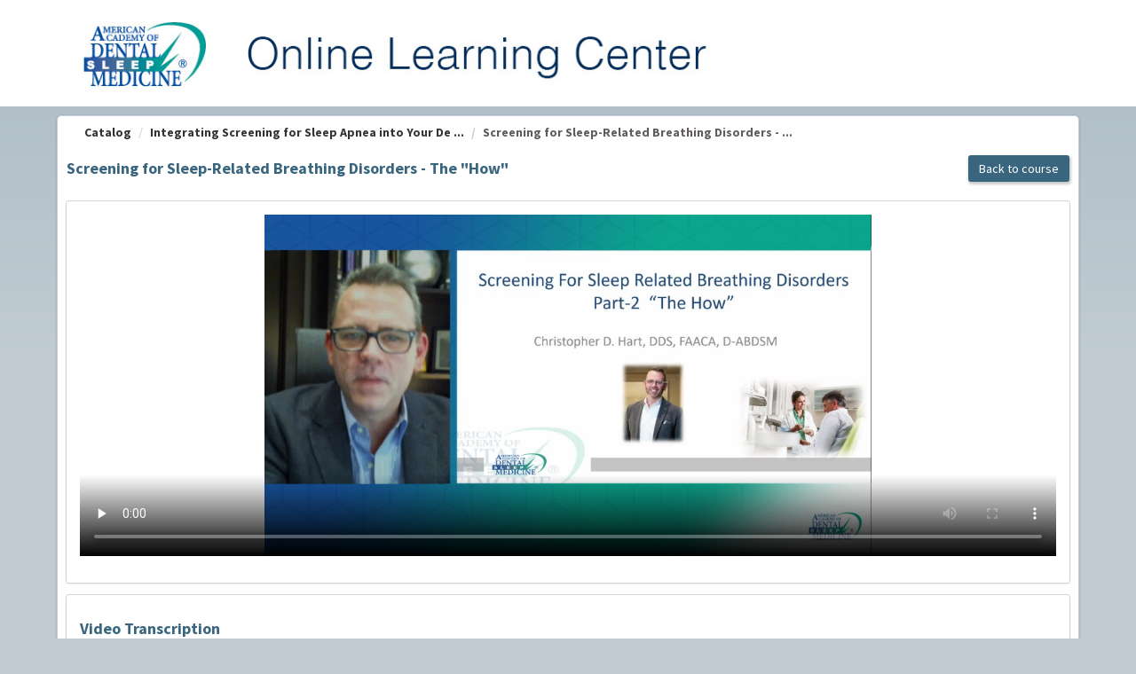

--- FILE ---
content_type: text/html; charset=utf-8
request_url: https://aadsm.oasis-lms.com/AssetListing/Integrating-Screening-for-Sleep-Apnea-into-Your-Dental-Practice-4810/Screening-for-Sleep-Related-Breathing-Disorders-The-%22How%22-10096
body_size: 136160
content:


<!DOCTYPE html PUBLIC "-//W3C//DTD XHTML 1.0 Strict//EN" "http://www.w3.org/TR/xhtml1/DTD/xhtml1-strict.dtd">
<html xmlns="http://www.w3.org/1999/xhtml" xmlns:v="urn:schemas-microsoft-com:vml"
xml:lang="en" lang="en">
<head id="Head1"><script type="text/javascript">window.NREUM||(NREUM={});NREUM.info = {"beacon":"bam.nr-data.net","errorBeacon":"bam.nr-data.net","licenseKey":"8f0e834daf","applicationID":"1019933676","transactionName":"b1RUZ0cFXUEFAhBaVlYed2BlS1JBFwQQX1BLRV9dUkpSQRQZ","queueTime":0,"applicationTime":48,"agent":"","atts":""}</script><script type="text/javascript">(window.NREUM||(NREUM={})).init={privacy:{cookies_enabled:true},ajax:{deny_list:["bam.nr-data.net"]},feature_flags:["soft_nav"],distributed_tracing:{enabled:true}};(window.NREUM||(NREUM={})).loader_config={agentID:"1019934022",accountID:"911097",trustKey:"911097",xpid:"XQcGUV9UGwIAVVhbBAIBUVI=",licenseKey:"8f0e834daf",applicationID:"1019933676",browserID:"1019934022"};;/*! For license information please see nr-loader-spa-1.308.0.min.js.LICENSE.txt */
(()=>{var e,t,r={384:(e,t,r)=>{"use strict";r.d(t,{NT:()=>a,US:()=>u,Zm:()=>o,bQ:()=>d,dV:()=>c,pV:()=>l});var n=r(6154),i=r(1863),s=r(1910);const a={beacon:"bam.nr-data.net",errorBeacon:"bam.nr-data.net"};function o(){return n.gm.NREUM||(n.gm.NREUM={}),void 0===n.gm.newrelic&&(n.gm.newrelic=n.gm.NREUM),n.gm.NREUM}function c(){let e=o();return e.o||(e.o={ST:n.gm.setTimeout,SI:n.gm.setImmediate||n.gm.setInterval,CT:n.gm.clearTimeout,XHR:n.gm.XMLHttpRequest,REQ:n.gm.Request,EV:n.gm.Event,PR:n.gm.Promise,MO:n.gm.MutationObserver,FETCH:n.gm.fetch,WS:n.gm.WebSocket},(0,s.i)(...Object.values(e.o))),e}function d(e,t){let r=o();r.initializedAgents??={},t.initializedAt={ms:(0,i.t)(),date:new Date},r.initializedAgents[e]=t}function u(e,t){o()[e]=t}function l(){return function(){let e=o();const t=e.info||{};e.info={beacon:a.beacon,errorBeacon:a.errorBeacon,...t}}(),function(){let e=o();const t=e.init||{};e.init={...t}}(),c(),function(){let e=o();const t=e.loader_config||{};e.loader_config={...t}}(),o()}},782:(e,t,r)=>{"use strict";r.d(t,{T:()=>n});const n=r(860).K7.pageViewTiming},860:(e,t,r)=>{"use strict";r.d(t,{$J:()=>u,K7:()=>c,P3:()=>d,XX:()=>i,Yy:()=>o,df:()=>s,qY:()=>n,v4:()=>a});const n="events",i="jserrors",s="browser/blobs",a="rum",o="browser/logs",c={ajax:"ajax",genericEvents:"generic_events",jserrors:i,logging:"logging",metrics:"metrics",pageAction:"page_action",pageViewEvent:"page_view_event",pageViewTiming:"page_view_timing",sessionReplay:"session_replay",sessionTrace:"session_trace",softNav:"soft_navigations",spa:"spa"},d={[c.pageViewEvent]:1,[c.pageViewTiming]:2,[c.metrics]:3,[c.jserrors]:4,[c.spa]:5,[c.ajax]:6,[c.sessionTrace]:7,[c.softNav]:8,[c.sessionReplay]:9,[c.logging]:10,[c.genericEvents]:11},u={[c.pageViewEvent]:a,[c.pageViewTiming]:n,[c.ajax]:n,[c.spa]:n,[c.softNav]:n,[c.metrics]:i,[c.jserrors]:i,[c.sessionTrace]:s,[c.sessionReplay]:s,[c.logging]:o,[c.genericEvents]:"ins"}},944:(e,t,r)=>{"use strict";r.d(t,{R:()=>i});var n=r(3241);function i(e,t){"function"==typeof console.debug&&(console.debug("New Relic Warning: https://github.com/newrelic/newrelic-browser-agent/blob/main/docs/warning-codes.md#".concat(e),t),(0,n.W)({agentIdentifier:null,drained:null,type:"data",name:"warn",feature:"warn",data:{code:e,secondary:t}}))}},993:(e,t,r)=>{"use strict";r.d(t,{A$:()=>s,ET:()=>a,TZ:()=>o,p_:()=>i});var n=r(860);const i={ERROR:"ERROR",WARN:"WARN",INFO:"INFO",DEBUG:"DEBUG",TRACE:"TRACE"},s={OFF:0,ERROR:1,WARN:2,INFO:3,DEBUG:4,TRACE:5},a="log",o=n.K7.logging},1541:(e,t,r)=>{"use strict";r.d(t,{U:()=>i,f:()=>n});const n={MFE:"MFE",BA:"BA"};function i(e,t){if(2!==t?.harvestEndpointVersion)return{};const r=t.agentRef.runtime.appMetadata.agents[0].entityGuid;return e?{"source.id":e.id,"source.name":e.name,"source.type":e.type,"parent.id":e.parent?.id||r,"parent.type":e.parent?.type||n.BA}:{"entity.guid":r,appId:t.agentRef.info.applicationID}}},1687:(e,t,r)=>{"use strict";r.d(t,{Ak:()=>d,Ze:()=>h,x3:()=>u});var n=r(3241),i=r(7836),s=r(3606),a=r(860),o=r(2646);const c={};function d(e,t){const r={staged:!1,priority:a.P3[t]||0};l(e),c[e].get(t)||c[e].set(t,r)}function u(e,t){e&&c[e]&&(c[e].get(t)&&c[e].delete(t),p(e,t,!1),c[e].size&&f(e))}function l(e){if(!e)throw new Error("agentIdentifier required");c[e]||(c[e]=new Map)}function h(e="",t="feature",r=!1){if(l(e),!e||!c[e].get(t)||r)return p(e,t);c[e].get(t).staged=!0,f(e)}function f(e){const t=Array.from(c[e]);t.every(([e,t])=>t.staged)&&(t.sort((e,t)=>e[1].priority-t[1].priority),t.forEach(([t])=>{c[e].delete(t),p(e,t)}))}function p(e,t,r=!0){const a=e?i.ee.get(e):i.ee,c=s.i.handlers;if(!a.aborted&&a.backlog&&c){if((0,n.W)({agentIdentifier:e,type:"lifecycle",name:"drain",feature:t}),r){const e=a.backlog[t],r=c[t];if(r){for(let t=0;e&&t<e.length;++t)g(e[t],r);Object.entries(r).forEach(([e,t])=>{Object.values(t||{}).forEach(t=>{t[0]?.on&&t[0]?.context()instanceof o.y&&t[0].on(e,t[1])})})}}a.isolatedBacklog||delete c[t],a.backlog[t]=null,a.emit("drain-"+t,[])}}function g(e,t){var r=e[1];Object.values(t[r]||{}).forEach(t=>{var r=e[0];if(t[0]===r){var n=t[1],i=e[3],s=e[2];n.apply(i,s)}})}},1738:(e,t,r)=>{"use strict";r.d(t,{U:()=>f,Y:()=>h});var n=r(3241),i=r(9908),s=r(1863),a=r(944),o=r(5701),c=r(3969),d=r(8362),u=r(860),l=r(4261);function h(e,t,r,s){const h=s||r;!h||h[e]&&h[e]!==d.d.prototype[e]||(h[e]=function(){(0,i.p)(c.xV,["API/"+e+"/called"],void 0,u.K7.metrics,r.ee),(0,n.W)({agentIdentifier:r.agentIdentifier,drained:!!o.B?.[r.agentIdentifier],type:"data",name:"api",feature:l.Pl+e,data:{}});try{return t.apply(this,arguments)}catch(e){(0,a.R)(23,e)}})}function f(e,t,r,n,a){const o=e.info;null===r?delete o.jsAttributes[t]:o.jsAttributes[t]=r,(a||null===r)&&(0,i.p)(l.Pl+n,[(0,s.t)(),t,r],void 0,"session",e.ee)}},1741:(e,t,r)=>{"use strict";r.d(t,{W:()=>s});var n=r(944),i=r(4261);class s{#e(e,...t){if(this[e]!==s.prototype[e])return this[e](...t);(0,n.R)(35,e)}addPageAction(e,t){return this.#e(i.hG,e,t)}register(e){return this.#e(i.eY,e)}recordCustomEvent(e,t){return this.#e(i.fF,e,t)}setPageViewName(e,t){return this.#e(i.Fw,e,t)}setCustomAttribute(e,t,r){return this.#e(i.cD,e,t,r)}noticeError(e,t){return this.#e(i.o5,e,t)}setUserId(e,t=!1){return this.#e(i.Dl,e,t)}setApplicationVersion(e){return this.#e(i.nb,e)}setErrorHandler(e){return this.#e(i.bt,e)}addRelease(e,t){return this.#e(i.k6,e,t)}log(e,t){return this.#e(i.$9,e,t)}start(){return this.#e(i.d3)}finished(e){return this.#e(i.BL,e)}recordReplay(){return this.#e(i.CH)}pauseReplay(){return this.#e(i.Tb)}addToTrace(e){return this.#e(i.U2,e)}setCurrentRouteName(e){return this.#e(i.PA,e)}interaction(e){return this.#e(i.dT,e)}wrapLogger(e,t,r){return this.#e(i.Wb,e,t,r)}measure(e,t){return this.#e(i.V1,e,t)}consent(e){return this.#e(i.Pv,e)}}},1863:(e,t,r)=>{"use strict";function n(){return Math.floor(performance.now())}r.d(t,{t:()=>n})},1910:(e,t,r)=>{"use strict";r.d(t,{i:()=>s});var n=r(944);const i=new Map;function s(...e){return e.every(e=>{if(i.has(e))return i.get(e);const t="function"==typeof e?e.toString():"",r=t.includes("[native code]"),s=t.includes("nrWrapper");return r||s||(0,n.R)(64,e?.name||t),i.set(e,r),r})}},2555:(e,t,r)=>{"use strict";r.d(t,{D:()=>o,f:()=>a});var n=r(384),i=r(8122);const s={beacon:n.NT.beacon,errorBeacon:n.NT.errorBeacon,licenseKey:void 0,applicationID:void 0,sa:void 0,queueTime:void 0,applicationTime:void 0,ttGuid:void 0,user:void 0,account:void 0,product:void 0,extra:void 0,jsAttributes:{},userAttributes:void 0,atts:void 0,transactionName:void 0,tNamePlain:void 0};function a(e){try{return!!e.licenseKey&&!!e.errorBeacon&&!!e.applicationID}catch(e){return!1}}const o=e=>(0,i.a)(e,s)},2614:(e,t,r)=>{"use strict";r.d(t,{BB:()=>a,H3:()=>n,g:()=>d,iL:()=>c,tS:()=>o,uh:()=>i,wk:()=>s});const n="NRBA",i="SESSION",s=144e5,a=18e5,o={STARTED:"session-started",PAUSE:"session-pause",RESET:"session-reset",RESUME:"session-resume",UPDATE:"session-update"},c={SAME_TAB:"same-tab",CROSS_TAB:"cross-tab"},d={OFF:0,FULL:1,ERROR:2}},2646:(e,t,r)=>{"use strict";r.d(t,{y:()=>n});class n{constructor(e){this.contextId=e}}},2843:(e,t,r)=>{"use strict";r.d(t,{G:()=>s,u:()=>i});var n=r(3878);function i(e,t=!1,r,i){(0,n.DD)("visibilitychange",function(){if(t)return void("hidden"===document.visibilityState&&e());e(document.visibilityState)},r,i)}function s(e,t,r){(0,n.sp)("pagehide",e,t,r)}},3241:(e,t,r)=>{"use strict";r.d(t,{W:()=>s});var n=r(6154);const i="newrelic";function s(e={}){try{n.gm.dispatchEvent(new CustomEvent(i,{detail:e}))}catch(e){}}},3304:(e,t,r)=>{"use strict";r.d(t,{A:()=>s});var n=r(7836);const i=()=>{const e=new WeakSet;return(t,r)=>{if("object"==typeof r&&null!==r){if(e.has(r))return;e.add(r)}return r}};function s(e){try{return JSON.stringify(e,i())??""}catch(e){try{n.ee.emit("internal-error",[e])}catch(e){}return""}}},3333:(e,t,r)=>{"use strict";r.d(t,{$v:()=>u,TZ:()=>n,Xh:()=>c,Zp:()=>i,kd:()=>d,mq:()=>o,nf:()=>a,qN:()=>s});const n=r(860).K7.genericEvents,i=["auxclick","click","copy","keydown","paste","scrollend"],s=["focus","blur"],a=4,o=1e3,c=2e3,d=["PageAction","UserAction","BrowserPerformance"],u={RESOURCES:"experimental.resources",REGISTER:"register"}},3434:(e,t,r)=>{"use strict";r.d(t,{Jt:()=>s,YM:()=>d});var n=r(7836),i=r(5607);const s="nr@original:".concat(i.W),a=50;var o=Object.prototype.hasOwnProperty,c=!1;function d(e,t){return e||(e=n.ee),r.inPlace=function(e,t,n,i,s){n||(n="");const a="-"===n.charAt(0);for(let o=0;o<t.length;o++){const c=t[o],d=e[c];l(d)||(e[c]=r(d,a?c+n:n,i,c,s))}},r.flag=s,r;function r(t,r,n,c,d){return l(t)?t:(r||(r=""),nrWrapper[s]=t,function(e,t,r){if(Object.defineProperty&&Object.keys)try{return Object.keys(e).forEach(function(r){Object.defineProperty(t,r,{get:function(){return e[r]},set:function(t){return e[r]=t,t}})}),t}catch(e){u([e],r)}for(var n in e)o.call(e,n)&&(t[n]=e[n])}(t,nrWrapper,e),nrWrapper);function nrWrapper(){var s,o,l,h;let f;try{o=this,s=[...arguments],l="function"==typeof n?n(s,o):n||{}}catch(t){u([t,"",[s,o,c],l],e)}i(r+"start",[s,o,c],l,d);const p=performance.now();let g;try{return h=t.apply(o,s),g=performance.now(),h}catch(e){throw g=performance.now(),i(r+"err",[s,o,e],l,d),f=e,f}finally{const e=g-p,t={start:p,end:g,duration:e,isLongTask:e>=a,methodName:c,thrownError:f};t.isLongTask&&i("long-task",[t,o],l,d),i(r+"end",[s,o,h],l,d)}}}function i(r,n,i,s){if(!c||t){var a=c;c=!0;try{e.emit(r,n,i,t,s)}catch(t){u([t,r,n,i],e)}c=a}}}function u(e,t){t||(t=n.ee);try{t.emit("internal-error",e)}catch(e){}}function l(e){return!(e&&"function"==typeof e&&e.apply&&!e[s])}},3606:(e,t,r)=>{"use strict";r.d(t,{i:()=>s});var n=r(9908);s.on=a;var i=s.handlers={};function s(e,t,r,s){a(s||n.d,i,e,t,r)}function a(e,t,r,i,s){s||(s="feature"),e||(e=n.d);var a=t[s]=t[s]||{};(a[r]=a[r]||[]).push([e,i])}},3738:(e,t,r)=>{"use strict";r.d(t,{He:()=>i,Kp:()=>o,Lc:()=>d,Rz:()=>u,TZ:()=>n,bD:()=>s,d3:()=>a,jx:()=>l,sl:()=>h,uP:()=>c});const n=r(860).K7.sessionTrace,i="bstResource",s="resource",a="-start",o="-end",c="fn"+a,d="fn"+o,u="pushState",l=1e3,h=3e4},3785:(e,t,r)=>{"use strict";r.d(t,{R:()=>c,b:()=>d});var n=r(9908),i=r(1863),s=r(860),a=r(3969),o=r(993);function c(e,t,r={},c=o.p_.INFO,d=!0,u,l=(0,i.t)()){(0,n.p)(a.xV,["API/logging/".concat(c.toLowerCase(),"/called")],void 0,s.K7.metrics,e),(0,n.p)(o.ET,[l,t,r,c,d,u],void 0,s.K7.logging,e)}function d(e){return"string"==typeof e&&Object.values(o.p_).some(t=>t===e.toUpperCase().trim())}},3878:(e,t,r)=>{"use strict";function n(e,t){return{capture:e,passive:!1,signal:t}}function i(e,t,r=!1,i){window.addEventListener(e,t,n(r,i))}function s(e,t,r=!1,i){document.addEventListener(e,t,n(r,i))}r.d(t,{DD:()=>s,jT:()=>n,sp:()=>i})},3962:(e,t,r)=>{"use strict";r.d(t,{AM:()=>a,O2:()=>l,OV:()=>s,Qu:()=>h,TZ:()=>c,ih:()=>f,pP:()=>o,t1:()=>u,tC:()=>i,wD:()=>d});var n=r(860);const i=["click","keydown","submit"],s="popstate",a="api",o="initialPageLoad",c=n.K7.softNav,d=5e3,u=500,l={INITIAL_PAGE_LOAD:"",ROUTE_CHANGE:1,UNSPECIFIED:2},h={INTERACTION:1,AJAX:2,CUSTOM_END:3,CUSTOM_TRACER:4},f={IP:"in progress",PF:"pending finish",FIN:"finished",CAN:"cancelled"}},3969:(e,t,r)=>{"use strict";r.d(t,{TZ:()=>n,XG:()=>o,rs:()=>i,xV:()=>a,z_:()=>s});const n=r(860).K7.metrics,i="sm",s="cm",a="storeSupportabilityMetrics",o="storeEventMetrics"},4234:(e,t,r)=>{"use strict";r.d(t,{W:()=>s});var n=r(7836),i=r(1687);class s{constructor(e,t){this.agentIdentifier=e,this.ee=n.ee.get(e),this.featureName=t,this.blocked=!1}deregisterDrain(){(0,i.x3)(this.agentIdentifier,this.featureName)}}},4261:(e,t,r)=>{"use strict";r.d(t,{$9:()=>u,BL:()=>c,CH:()=>p,Dl:()=>R,Fw:()=>w,PA:()=>v,Pl:()=>n,Pv:()=>A,Tb:()=>h,U2:()=>a,V1:()=>E,Wb:()=>T,bt:()=>y,cD:()=>b,d3:()=>x,dT:()=>d,eY:()=>g,fF:()=>f,hG:()=>s,hw:()=>i,k6:()=>o,nb:()=>m,o5:()=>l});const n="api-",i=n+"ixn-",s="addPageAction",a="addToTrace",o="addRelease",c="finished",d="interaction",u="log",l="noticeError",h="pauseReplay",f="recordCustomEvent",p="recordReplay",g="register",m="setApplicationVersion",v="setCurrentRouteName",b="setCustomAttribute",y="setErrorHandler",w="setPageViewName",R="setUserId",x="start",T="wrapLogger",E="measure",A="consent"},5205:(e,t,r)=>{"use strict";r.d(t,{j:()=>S});var n=r(384),i=r(1741);var s=r(2555),a=r(3333);const o=e=>{if(!e||"string"!=typeof e)return!1;try{document.createDocumentFragment().querySelector(e)}catch{return!1}return!0};var c=r(2614),d=r(944),u=r(8122);const l="[data-nr-mask]",h=e=>(0,u.a)(e,(()=>{const e={feature_flags:[],experimental:{allow_registered_children:!1,resources:!1},mask_selector:"*",block_selector:"[data-nr-block]",mask_input_options:{color:!1,date:!1,"datetime-local":!1,email:!1,month:!1,number:!1,range:!1,search:!1,tel:!1,text:!1,time:!1,url:!1,week:!1,textarea:!1,select:!1,password:!0}};return{ajax:{deny_list:void 0,block_internal:!0,enabled:!0,autoStart:!0},api:{get allow_registered_children(){return e.feature_flags.includes(a.$v.REGISTER)||e.experimental.allow_registered_children},set allow_registered_children(t){e.experimental.allow_registered_children=t},duplicate_registered_data:!1},browser_consent_mode:{enabled:!1},distributed_tracing:{enabled:void 0,exclude_newrelic_header:void 0,cors_use_newrelic_header:void 0,cors_use_tracecontext_headers:void 0,allowed_origins:void 0},get feature_flags(){return e.feature_flags},set feature_flags(t){e.feature_flags=t},generic_events:{enabled:!0,autoStart:!0},harvest:{interval:30},jserrors:{enabled:!0,autoStart:!0},logging:{enabled:!0,autoStart:!0},metrics:{enabled:!0,autoStart:!0},obfuscate:void 0,page_action:{enabled:!0},page_view_event:{enabled:!0,autoStart:!0},page_view_timing:{enabled:!0,autoStart:!0},performance:{capture_marks:!1,capture_measures:!1,capture_detail:!0,resources:{get enabled(){return e.feature_flags.includes(a.$v.RESOURCES)||e.experimental.resources},set enabled(t){e.experimental.resources=t},asset_types:[],first_party_domains:[],ignore_newrelic:!0}},privacy:{cookies_enabled:!0},proxy:{assets:void 0,beacon:void 0},session:{expiresMs:c.wk,inactiveMs:c.BB},session_replay:{autoStart:!0,enabled:!1,preload:!1,sampling_rate:10,error_sampling_rate:100,collect_fonts:!1,inline_images:!1,fix_stylesheets:!0,mask_all_inputs:!0,get mask_text_selector(){return e.mask_selector},set mask_text_selector(t){o(t)?e.mask_selector="".concat(t,",").concat(l):""===t||null===t?e.mask_selector=l:(0,d.R)(5,t)},get block_class(){return"nr-block"},get ignore_class(){return"nr-ignore"},get mask_text_class(){return"nr-mask"},get block_selector(){return e.block_selector},set block_selector(t){o(t)?e.block_selector+=",".concat(t):""!==t&&(0,d.R)(6,t)},get mask_input_options(){return e.mask_input_options},set mask_input_options(t){t&&"object"==typeof t?e.mask_input_options={...t,password:!0}:(0,d.R)(7,t)}},session_trace:{enabled:!0,autoStart:!0},soft_navigations:{enabled:!0,autoStart:!0},spa:{enabled:!0,autoStart:!0},ssl:void 0,user_actions:{enabled:!0,elementAttributes:["id","className","tagName","type"]}}})());var f=r(6154),p=r(9324);let g=0;const m={buildEnv:p.F3,distMethod:p.Xs,version:p.xv,originTime:f.WN},v={consented:!1},b={appMetadata:{},get consented(){return this.session?.state?.consent||v.consented},set consented(e){v.consented=e},customTransaction:void 0,denyList:void 0,disabled:!1,harvester:void 0,isolatedBacklog:!1,isRecording:!1,loaderType:void 0,maxBytes:3e4,obfuscator:void 0,onerror:void 0,ptid:void 0,releaseIds:{},session:void 0,timeKeeper:void 0,registeredEntities:[],jsAttributesMetadata:{bytes:0},get harvestCount(){return++g}},y=e=>{const t=(0,u.a)(e,b),r=Object.keys(m).reduce((e,t)=>(e[t]={value:m[t],writable:!1,configurable:!0,enumerable:!0},e),{});return Object.defineProperties(t,r)};var w=r(5701);const R=e=>{const t=e.startsWith("http");e+="/",r.p=t?e:"https://"+e};var x=r(7836),T=r(3241);const E={accountID:void 0,trustKey:void 0,agentID:void 0,licenseKey:void 0,applicationID:void 0,xpid:void 0},A=e=>(0,u.a)(e,E),_=new Set;function S(e,t={},r,a){let{init:o,info:c,loader_config:d,runtime:u={},exposed:l=!0}=t;if(!c){const e=(0,n.pV)();o=e.init,c=e.info,d=e.loader_config}e.init=h(o||{}),e.loader_config=A(d||{}),c.jsAttributes??={},f.bv&&(c.jsAttributes.isWorker=!0),e.info=(0,s.D)(c);const p=e.init,g=[c.beacon,c.errorBeacon];_.has(e.agentIdentifier)||(p.proxy.assets&&(R(p.proxy.assets),g.push(p.proxy.assets)),p.proxy.beacon&&g.push(p.proxy.beacon),e.beacons=[...g],function(e){const t=(0,n.pV)();Object.getOwnPropertyNames(i.W.prototype).forEach(r=>{const n=i.W.prototype[r];if("function"!=typeof n||"constructor"===n)return;let s=t[r];e[r]&&!1!==e.exposed&&"micro-agent"!==e.runtime?.loaderType&&(t[r]=(...t)=>{const n=e[r](...t);return s?s(...t):n})})}(e),(0,n.US)("activatedFeatures",w.B)),u.denyList=[...p.ajax.deny_list||[],...p.ajax.block_internal?g:[]],u.ptid=e.agentIdentifier,u.loaderType=r,e.runtime=y(u),_.has(e.agentIdentifier)||(e.ee=x.ee.get(e.agentIdentifier),e.exposed=l,(0,T.W)({agentIdentifier:e.agentIdentifier,drained:!!w.B?.[e.agentIdentifier],type:"lifecycle",name:"initialize",feature:void 0,data:e.config})),_.add(e.agentIdentifier)}},5270:(e,t,r)=>{"use strict";r.d(t,{Aw:()=>a,SR:()=>s,rF:()=>o});var n=r(384),i=r(7767);function s(e){return!!(0,n.dV)().o.MO&&(0,i.V)(e)&&!0===e?.session_trace.enabled}function a(e){return!0===e?.session_replay.preload&&s(e)}function o(e,t){try{if("string"==typeof t?.type){if("password"===t.type.toLowerCase())return"*".repeat(e?.length||0);if(void 0!==t?.dataset?.nrUnmask||t?.classList?.contains("nr-unmask"))return e}}catch(e){}return"string"==typeof e?e.replace(/[\S]/g,"*"):"*".repeat(e?.length||0)}},5289:(e,t,r)=>{"use strict";r.d(t,{GG:()=>a,Qr:()=>c,sB:()=>o});var n=r(3878),i=r(6389);function s(){return"undefined"==typeof document||"complete"===document.readyState}function a(e,t){if(s())return e();const r=(0,i.J)(e),a=setInterval(()=>{s()&&(clearInterval(a),r())},500);(0,n.sp)("load",r,t)}function o(e){if(s())return e();(0,n.DD)("DOMContentLoaded",e)}function c(e){if(s())return e();(0,n.sp)("popstate",e)}},5607:(e,t,r)=>{"use strict";r.d(t,{W:()=>n});const n=(0,r(9566).bz)()},5701:(e,t,r)=>{"use strict";r.d(t,{B:()=>s,t:()=>a});var n=r(3241);const i=new Set,s={};function a(e,t){const r=t.agentIdentifier;s[r]??={},e&&"object"==typeof e&&(i.has(r)||(t.ee.emit("rumresp",[e]),s[r]=e,i.add(r),(0,n.W)({agentIdentifier:r,loaded:!0,drained:!0,type:"lifecycle",name:"load",feature:void 0,data:e})))}},6154:(e,t,r)=>{"use strict";r.d(t,{OF:()=>d,RI:()=>i,WN:()=>h,bv:()=>s,eN:()=>f,gm:()=>a,lR:()=>l,m:()=>c,mw:()=>o,sb:()=>u});var n=r(1863);const i="undefined"!=typeof window&&!!window.document,s="undefined"!=typeof WorkerGlobalScope&&("undefined"!=typeof self&&self instanceof WorkerGlobalScope&&self.navigator instanceof WorkerNavigator||"undefined"!=typeof globalThis&&globalThis instanceof WorkerGlobalScope&&globalThis.navigator instanceof WorkerNavigator),a=i?window:"undefined"!=typeof WorkerGlobalScope&&("undefined"!=typeof self&&self instanceof WorkerGlobalScope&&self||"undefined"!=typeof globalThis&&globalThis instanceof WorkerGlobalScope&&globalThis),o=Boolean("hidden"===a?.document?.visibilityState),c=""+a?.location,d=/iPad|iPhone|iPod/.test(a.navigator?.userAgent),u=d&&"undefined"==typeof SharedWorker,l=(()=>{const e=a.navigator?.userAgent?.match(/Firefox[/\s](\d+\.\d+)/);return Array.isArray(e)&&e.length>=2?+e[1]:0})(),h=Date.now()-(0,n.t)(),f=()=>"undefined"!=typeof PerformanceNavigationTiming&&a?.performance?.getEntriesByType("navigation")?.[0]?.responseStart},6344:(e,t,r)=>{"use strict";r.d(t,{BB:()=>u,Qb:()=>l,TZ:()=>i,Ug:()=>a,Vh:()=>s,_s:()=>o,bc:()=>d,yP:()=>c});var n=r(2614);const i=r(860).K7.sessionReplay,s="errorDuringReplay",a=.12,o={DomContentLoaded:0,Load:1,FullSnapshot:2,IncrementalSnapshot:3,Meta:4,Custom:5},c={[n.g.ERROR]:15e3,[n.g.FULL]:3e5,[n.g.OFF]:0},d={RESET:{message:"Session was reset",sm:"Reset"},IMPORT:{message:"Recorder failed to import",sm:"Import"},TOO_MANY:{message:"429: Too Many Requests",sm:"Too-Many"},TOO_BIG:{message:"Payload was too large",sm:"Too-Big"},CROSS_TAB:{message:"Session Entity was set to OFF on another tab",sm:"Cross-Tab"},ENTITLEMENTS:{message:"Session Replay is not allowed and will not be started",sm:"Entitlement"}},u=5e3,l={API:"api",RESUME:"resume",SWITCH_TO_FULL:"switchToFull",INITIALIZE:"initialize",PRELOAD:"preload"}},6389:(e,t,r)=>{"use strict";function n(e,t=500,r={}){const n=r?.leading||!1;let i;return(...r)=>{n&&void 0===i&&(e.apply(this,r),i=setTimeout(()=>{i=clearTimeout(i)},t)),n||(clearTimeout(i),i=setTimeout(()=>{e.apply(this,r)},t))}}function i(e){let t=!1;return(...r)=>{t||(t=!0,e.apply(this,r))}}r.d(t,{J:()=>i,s:()=>n})},6630:(e,t,r)=>{"use strict";r.d(t,{T:()=>n});const n=r(860).K7.pageViewEvent},6774:(e,t,r)=>{"use strict";r.d(t,{T:()=>n});const n=r(860).K7.jserrors},7295:(e,t,r)=>{"use strict";r.d(t,{Xv:()=>a,gX:()=>i,iW:()=>s});var n=[];function i(e){if(!e||s(e))return!1;if(0===n.length)return!0;if("*"===n[0].hostname)return!1;for(var t=0;t<n.length;t++){var r=n[t];if(r.hostname.test(e.hostname)&&r.pathname.test(e.pathname))return!1}return!0}function s(e){return void 0===e.hostname}function a(e){if(n=[],e&&e.length)for(var t=0;t<e.length;t++){let r=e[t];if(!r)continue;if("*"===r)return void(n=[{hostname:"*"}]);0===r.indexOf("http://")?r=r.substring(7):0===r.indexOf("https://")&&(r=r.substring(8));const i=r.indexOf("/");let s,a;i>0?(s=r.substring(0,i),a=r.substring(i)):(s=r,a="*");let[c]=s.split(":");n.push({hostname:o(c),pathname:o(a,!0)})}}function o(e,t=!1){const r=e.replace(/[.+?^${}()|[\]\\]/g,e=>"\\"+e).replace(/\*/g,".*?");return new RegExp((t?"^":"")+r+"$")}},7485:(e,t,r)=>{"use strict";r.d(t,{D:()=>i});var n=r(6154);function i(e){if(0===(e||"").indexOf("data:"))return{protocol:"data"};try{const t=new URL(e,location.href),r={port:t.port,hostname:t.hostname,pathname:t.pathname,search:t.search,protocol:t.protocol.slice(0,t.protocol.indexOf(":")),sameOrigin:t.protocol===n.gm?.location?.protocol&&t.host===n.gm?.location?.host};return r.port&&""!==r.port||("http:"===t.protocol&&(r.port="80"),"https:"===t.protocol&&(r.port="443")),r.pathname&&""!==r.pathname?r.pathname.startsWith("/")||(r.pathname="/".concat(r.pathname)):r.pathname="/",r}catch(e){return{}}}},7699:(e,t,r)=>{"use strict";r.d(t,{It:()=>s,KC:()=>o,No:()=>i,qh:()=>a});var n=r(860);const i=16e3,s=1e6,a="SESSION_ERROR",o={[n.K7.logging]:!0,[n.K7.genericEvents]:!1,[n.K7.jserrors]:!1,[n.K7.ajax]:!1}},7767:(e,t,r)=>{"use strict";r.d(t,{V:()=>i});var n=r(6154);const i=e=>n.RI&&!0===e?.privacy.cookies_enabled},7836:(e,t,r)=>{"use strict";r.d(t,{P:()=>o,ee:()=>c});var n=r(384),i=r(8990),s=r(2646),a=r(5607);const o="nr@context:".concat(a.W),c=function e(t,r){var n={},a={},u={},l=!1;try{l=16===r.length&&d.initializedAgents?.[r]?.runtime.isolatedBacklog}catch(e){}var h={on:p,addEventListener:p,removeEventListener:function(e,t){var r=n[e];if(!r)return;for(var i=0;i<r.length;i++)r[i]===t&&r.splice(i,1)},emit:function(e,r,n,i,s){!1!==s&&(s=!0);if(c.aborted&&!i)return;t&&s&&t.emit(e,r,n);var o=f(n);g(e).forEach(e=>{e.apply(o,r)});var d=v()[a[e]];d&&d.push([h,e,r,o]);return o},get:m,listeners:g,context:f,buffer:function(e,t){const r=v();if(t=t||"feature",h.aborted)return;Object.entries(e||{}).forEach(([e,n])=>{a[n]=t,t in r||(r[t]=[])})},abort:function(){h._aborted=!0,Object.keys(h.backlog).forEach(e=>{delete h.backlog[e]})},isBuffering:function(e){return!!v()[a[e]]},debugId:r,backlog:l?{}:t&&"object"==typeof t.backlog?t.backlog:{},isolatedBacklog:l};return Object.defineProperty(h,"aborted",{get:()=>{let e=h._aborted||!1;return e||(t&&(e=t.aborted),e)}}),h;function f(e){return e&&e instanceof s.y?e:e?(0,i.I)(e,o,()=>new s.y(o)):new s.y(o)}function p(e,t){n[e]=g(e).concat(t)}function g(e){return n[e]||[]}function m(t){return u[t]=u[t]||e(h,t)}function v(){return h.backlog}}(void 0,"globalEE"),d=(0,n.Zm)();d.ee||(d.ee=c)},8122:(e,t,r)=>{"use strict";r.d(t,{a:()=>i});var n=r(944);function i(e,t){try{if(!e||"object"!=typeof e)return(0,n.R)(3);if(!t||"object"!=typeof t)return(0,n.R)(4);const r=Object.create(Object.getPrototypeOf(t),Object.getOwnPropertyDescriptors(t)),s=0===Object.keys(r).length?e:r;for(let a in s)if(void 0!==e[a])try{if(null===e[a]){r[a]=null;continue}Array.isArray(e[a])&&Array.isArray(t[a])?r[a]=Array.from(new Set([...e[a],...t[a]])):"object"==typeof e[a]&&"object"==typeof t[a]?r[a]=i(e[a],t[a]):r[a]=e[a]}catch(e){r[a]||(0,n.R)(1,e)}return r}catch(e){(0,n.R)(2,e)}}},8139:(e,t,r)=>{"use strict";r.d(t,{u:()=>h});var n=r(7836),i=r(3434),s=r(8990),a=r(6154);const o={},c=a.gm.XMLHttpRequest,d="addEventListener",u="removeEventListener",l="nr@wrapped:".concat(n.P);function h(e){var t=function(e){return(e||n.ee).get("events")}(e);if(o[t.debugId]++)return t;o[t.debugId]=1;var r=(0,i.YM)(t,!0);function h(e){r.inPlace(e,[d,u],"-",p)}function p(e,t){return e[1]}return"getPrototypeOf"in Object&&(a.RI&&f(document,h),c&&f(c.prototype,h),f(a.gm,h)),t.on(d+"-start",function(e,t){var n=e[1];if(null!==n&&("function"==typeof n||"object"==typeof n)&&"newrelic"!==e[0]){var i=(0,s.I)(n,l,function(){var e={object:function(){if("function"!=typeof n.handleEvent)return;return n.handleEvent.apply(n,arguments)},function:n}[typeof n];return e?r(e,"fn-",null,e.name||"anonymous"):n});this.wrapped=e[1]=i}}),t.on(u+"-start",function(e){e[1]=this.wrapped||e[1]}),t}function f(e,t,...r){let n=e;for(;"object"==typeof n&&!Object.prototype.hasOwnProperty.call(n,d);)n=Object.getPrototypeOf(n);n&&t(n,...r)}},8362:(e,t,r)=>{"use strict";r.d(t,{d:()=>s});var n=r(9566),i=r(1741);class s extends i.W{agentIdentifier=(0,n.LA)(16)}},8374:(e,t,r)=>{r.nc=(()=>{try{return document?.currentScript?.nonce}catch(e){}return""})()},8990:(e,t,r)=>{"use strict";r.d(t,{I:()=>i});var n=Object.prototype.hasOwnProperty;function i(e,t,r){if(n.call(e,t))return e[t];var i=r();if(Object.defineProperty&&Object.keys)try{return Object.defineProperty(e,t,{value:i,writable:!0,enumerable:!1}),i}catch(e){}return e[t]=i,i}},9119:(e,t,r)=>{"use strict";r.d(t,{L:()=>s});var n=/([^?#]*)[^#]*(#[^?]*|$).*/,i=/([^?#]*)().*/;function s(e,t){return e?e.replace(t?n:i,"$1$2"):e}},9300:(e,t,r)=>{"use strict";r.d(t,{T:()=>n});const n=r(860).K7.ajax},9324:(e,t,r)=>{"use strict";r.d(t,{AJ:()=>a,F3:()=>i,Xs:()=>s,Yq:()=>o,xv:()=>n});const n="1.308.0",i="PROD",s="CDN",a="@newrelic/rrweb",o="1.0.1"},9566:(e,t,r)=>{"use strict";r.d(t,{LA:()=>o,ZF:()=>c,bz:()=>a,el:()=>d});var n=r(6154);const i="xxxxxxxx-xxxx-4xxx-yxxx-xxxxxxxxxxxx";function s(e,t){return e?15&e[t]:16*Math.random()|0}function a(){const e=n.gm?.crypto||n.gm?.msCrypto;let t,r=0;return e&&e.getRandomValues&&(t=e.getRandomValues(new Uint8Array(30))),i.split("").map(e=>"x"===e?s(t,r++).toString(16):"y"===e?(3&s()|8).toString(16):e).join("")}function o(e){const t=n.gm?.crypto||n.gm?.msCrypto;let r,i=0;t&&t.getRandomValues&&(r=t.getRandomValues(new Uint8Array(e)));const a=[];for(var o=0;o<e;o++)a.push(s(r,i++).toString(16));return a.join("")}function c(){return o(16)}function d(){return o(32)}},9908:(e,t,r)=>{"use strict";r.d(t,{d:()=>n,p:()=>i});var n=r(7836).ee.get("handle");function i(e,t,r,i,s){s?(s.buffer([e],i),s.emit(e,t,r)):(n.buffer([e],i),n.emit(e,t,r))}}},n={};function i(e){var t=n[e];if(void 0!==t)return t.exports;var s=n[e]={exports:{}};return r[e](s,s.exports,i),s.exports}i.m=r,i.d=(e,t)=>{for(var r in t)i.o(t,r)&&!i.o(e,r)&&Object.defineProperty(e,r,{enumerable:!0,get:t[r]})},i.f={},i.e=e=>Promise.all(Object.keys(i.f).reduce((t,r)=>(i.f[r](e,t),t),[])),i.u=e=>({212:"nr-spa-compressor",249:"nr-spa-recorder",478:"nr-spa"}[e]+"-1.308.0.min.js"),i.o=(e,t)=>Object.prototype.hasOwnProperty.call(e,t),e={},t="NRBA-1.308.0.PROD:",i.l=(r,n,s,a)=>{if(e[r])e[r].push(n);else{var o,c;if(void 0!==s)for(var d=document.getElementsByTagName("script"),u=0;u<d.length;u++){var l=d[u];if(l.getAttribute("src")==r||l.getAttribute("data-webpack")==t+s){o=l;break}}if(!o){c=!0;var h={478:"sha512-RSfSVnmHk59T/uIPbdSE0LPeqcEdF4/+XhfJdBuccH5rYMOEZDhFdtnh6X6nJk7hGpzHd9Ujhsy7lZEz/ORYCQ==",249:"sha512-ehJXhmntm85NSqW4MkhfQqmeKFulra3klDyY0OPDUE+sQ3GokHlPh1pmAzuNy//3j4ac6lzIbmXLvGQBMYmrkg==",212:"sha512-B9h4CR46ndKRgMBcK+j67uSR2RCnJfGefU+A7FrgR/k42ovXy5x/MAVFiSvFxuVeEk/pNLgvYGMp1cBSK/G6Fg=="};(o=document.createElement("script")).charset="utf-8",i.nc&&o.setAttribute("nonce",i.nc),o.setAttribute("data-webpack",t+s),o.src=r,0!==o.src.indexOf(window.location.origin+"/")&&(o.crossOrigin="anonymous"),h[a]&&(o.integrity=h[a])}e[r]=[n];var f=(t,n)=>{o.onerror=o.onload=null,clearTimeout(p);var i=e[r];if(delete e[r],o.parentNode&&o.parentNode.removeChild(o),i&&i.forEach(e=>e(n)),t)return t(n)},p=setTimeout(f.bind(null,void 0,{type:"timeout",target:o}),12e4);o.onerror=f.bind(null,o.onerror),o.onload=f.bind(null,o.onload),c&&document.head.appendChild(o)}},i.r=e=>{"undefined"!=typeof Symbol&&Symbol.toStringTag&&Object.defineProperty(e,Symbol.toStringTag,{value:"Module"}),Object.defineProperty(e,"__esModule",{value:!0})},i.p="https://js-agent.newrelic.com/",(()=>{var e={38:0,788:0};i.f.j=(t,r)=>{var n=i.o(e,t)?e[t]:void 0;if(0!==n)if(n)r.push(n[2]);else{var s=new Promise((r,i)=>n=e[t]=[r,i]);r.push(n[2]=s);var a=i.p+i.u(t),o=new Error;i.l(a,r=>{if(i.o(e,t)&&(0!==(n=e[t])&&(e[t]=void 0),n)){var s=r&&("load"===r.type?"missing":r.type),a=r&&r.target&&r.target.src;o.message="Loading chunk "+t+" failed: ("+s+": "+a+")",o.name="ChunkLoadError",o.type=s,o.request=a,n[1](o)}},"chunk-"+t,t)}};var t=(t,r)=>{var n,s,[a,o,c]=r,d=0;if(a.some(t=>0!==e[t])){for(n in o)i.o(o,n)&&(i.m[n]=o[n]);if(c)c(i)}for(t&&t(r);d<a.length;d++)s=a[d],i.o(e,s)&&e[s]&&e[s][0](),e[s]=0},r=self["webpackChunk:NRBA-1.308.0.PROD"]=self["webpackChunk:NRBA-1.308.0.PROD"]||[];r.forEach(t.bind(null,0)),r.push=t.bind(null,r.push.bind(r))})(),(()=>{"use strict";i(8374);var e=i(8362),t=i(860);const r=Object.values(t.K7);var n=i(5205);var s=i(9908),a=i(1863),o=i(4261),c=i(1738);var d=i(1687),u=i(4234),l=i(5289),h=i(6154),f=i(944),p=i(5270),g=i(7767),m=i(6389),v=i(7699);class b extends u.W{constructor(e,t){super(e.agentIdentifier,t),this.agentRef=e,this.abortHandler=void 0,this.featAggregate=void 0,this.loadedSuccessfully=void 0,this.onAggregateImported=new Promise(e=>{this.loadedSuccessfully=e}),this.deferred=Promise.resolve(),!1===e.init[this.featureName].autoStart?this.deferred=new Promise((t,r)=>{this.ee.on("manual-start-all",(0,m.J)(()=>{(0,d.Ak)(e.agentIdentifier,this.featureName),t()}))}):(0,d.Ak)(e.agentIdentifier,t)}importAggregator(e,t,r={}){if(this.featAggregate)return;const n=async()=>{let n;await this.deferred;try{if((0,g.V)(e.init)){const{setupAgentSession:t}=await i.e(478).then(i.bind(i,8766));n=t(e)}}catch(e){(0,f.R)(20,e),this.ee.emit("internal-error",[e]),(0,s.p)(v.qh,[e],void 0,this.featureName,this.ee)}try{if(!this.#t(this.featureName,n,e.init))return(0,d.Ze)(this.agentIdentifier,this.featureName),void this.loadedSuccessfully(!1);const{Aggregate:i}=await t();this.featAggregate=new i(e,r),e.runtime.harvester.initializedAggregates.push(this.featAggregate),this.loadedSuccessfully(!0)}catch(e){(0,f.R)(34,e),this.abortHandler?.(),(0,d.Ze)(this.agentIdentifier,this.featureName,!0),this.loadedSuccessfully(!1),this.ee&&this.ee.abort()}};h.RI?(0,l.GG)(()=>n(),!0):n()}#t(e,r,n){if(this.blocked)return!1;switch(e){case t.K7.sessionReplay:return(0,p.SR)(n)&&!!r;case t.K7.sessionTrace:return!!r;default:return!0}}}var y=i(6630),w=i(2614),R=i(3241);class x extends b{static featureName=y.T;constructor(e){var t;super(e,y.T),this.setupInspectionEvents(e.agentIdentifier),t=e,(0,c.Y)(o.Fw,function(e,r){"string"==typeof e&&("/"!==e.charAt(0)&&(e="/"+e),t.runtime.customTransaction=(r||"http://custom.transaction")+e,(0,s.p)(o.Pl+o.Fw,[(0,a.t)()],void 0,void 0,t.ee))},t),this.importAggregator(e,()=>i.e(478).then(i.bind(i,2467)))}setupInspectionEvents(e){const t=(t,r)=>{t&&(0,R.W)({agentIdentifier:e,timeStamp:t.timeStamp,loaded:"complete"===t.target.readyState,type:"window",name:r,data:t.target.location+""})};(0,l.sB)(e=>{t(e,"DOMContentLoaded")}),(0,l.GG)(e=>{t(e,"load")}),(0,l.Qr)(e=>{t(e,"navigate")}),this.ee.on(w.tS.UPDATE,(t,r)=>{(0,R.W)({agentIdentifier:e,type:"lifecycle",name:"session",data:r})})}}var T=i(384);class E extends e.d{constructor(e){var t;(super(),h.gm)?(this.features={},(0,T.bQ)(this.agentIdentifier,this),this.desiredFeatures=new Set(e.features||[]),this.desiredFeatures.add(x),(0,n.j)(this,e,e.loaderType||"agent"),t=this,(0,c.Y)(o.cD,function(e,r,n=!1){if("string"==typeof e){if(["string","number","boolean"].includes(typeof r)||null===r)return(0,c.U)(t,e,r,o.cD,n);(0,f.R)(40,typeof r)}else(0,f.R)(39,typeof e)},t),function(e){(0,c.Y)(o.Dl,function(t,r=!1){if("string"!=typeof t&&null!==t)return void(0,f.R)(41,typeof t);const n=e.info.jsAttributes["enduser.id"];r&&null!=n&&n!==t?(0,s.p)(o.Pl+"setUserIdAndResetSession",[t],void 0,"session",e.ee):(0,c.U)(e,"enduser.id",t,o.Dl,!0)},e)}(this),function(e){(0,c.Y)(o.nb,function(t){if("string"==typeof t||null===t)return(0,c.U)(e,"application.version",t,o.nb,!1);(0,f.R)(42,typeof t)},e)}(this),function(e){(0,c.Y)(o.d3,function(){e.ee.emit("manual-start-all")},e)}(this),function(e){(0,c.Y)(o.Pv,function(t=!0){if("boolean"==typeof t){if((0,s.p)(o.Pl+o.Pv,[t],void 0,"session",e.ee),e.runtime.consented=t,t){const t=e.features.page_view_event;t.onAggregateImported.then(e=>{const r=t.featAggregate;e&&!r.sentRum&&r.sendRum()})}}else(0,f.R)(65,typeof t)},e)}(this),this.run()):(0,f.R)(21)}get config(){return{info:this.info,init:this.init,loader_config:this.loader_config,runtime:this.runtime}}get api(){return this}run(){try{const e=function(e){const t={};return r.forEach(r=>{t[r]=!!e[r]?.enabled}),t}(this.init),n=[...this.desiredFeatures];n.sort((e,r)=>t.P3[e.featureName]-t.P3[r.featureName]),n.forEach(r=>{if(!e[r.featureName]&&r.featureName!==t.K7.pageViewEvent)return;if(r.featureName===t.K7.spa)return void(0,f.R)(67);const n=function(e){switch(e){case t.K7.ajax:return[t.K7.jserrors];case t.K7.sessionTrace:return[t.K7.ajax,t.K7.pageViewEvent];case t.K7.sessionReplay:return[t.K7.sessionTrace];case t.K7.pageViewTiming:return[t.K7.pageViewEvent];default:return[]}}(r.featureName).filter(e=>!(e in this.features));n.length>0&&(0,f.R)(36,{targetFeature:r.featureName,missingDependencies:n}),this.features[r.featureName]=new r(this)})}catch(e){(0,f.R)(22,e);for(const e in this.features)this.features[e].abortHandler?.();const t=(0,T.Zm)();delete t.initializedAgents[this.agentIdentifier]?.features,delete this.sharedAggregator;return t.ee.get(this.agentIdentifier).abort(),!1}}}var A=i(2843),_=i(782);class S extends b{static featureName=_.T;constructor(e){super(e,_.T),h.RI&&((0,A.u)(()=>(0,s.p)("docHidden",[(0,a.t)()],void 0,_.T,this.ee),!0),(0,A.G)(()=>(0,s.p)("winPagehide",[(0,a.t)()],void 0,_.T,this.ee)),this.importAggregator(e,()=>i.e(478).then(i.bind(i,9917))))}}var O=i(3969);class I extends b{static featureName=O.TZ;constructor(e){super(e,O.TZ),h.RI&&document.addEventListener("securitypolicyviolation",e=>{(0,s.p)(O.xV,["Generic/CSPViolation/Detected"],void 0,this.featureName,this.ee)}),this.importAggregator(e,()=>i.e(478).then(i.bind(i,6555)))}}var N=i(6774),P=i(3878),k=i(3304);class D{constructor(e,t,r,n,i){this.name="UncaughtError",this.message="string"==typeof e?e:(0,k.A)(e),this.sourceURL=t,this.line=r,this.column=n,this.__newrelic=i}}function C(e){return M(e)?e:new D(void 0!==e?.message?e.message:e,e?.filename||e?.sourceURL,e?.lineno||e?.line,e?.colno||e?.col,e?.__newrelic,e?.cause)}function j(e){const t="Unhandled Promise Rejection: ";if(!e?.reason)return;if(M(e.reason)){try{e.reason.message.startsWith(t)||(e.reason.message=t+e.reason.message)}catch(e){}return C(e.reason)}const r=C(e.reason);return(r.message||"").startsWith(t)||(r.message=t+r.message),r}function L(e){if(e.error instanceof SyntaxError&&!/:\d+$/.test(e.error.stack?.trim())){const t=new D(e.message,e.filename,e.lineno,e.colno,e.error.__newrelic,e.cause);return t.name=SyntaxError.name,t}return M(e.error)?e.error:C(e)}function M(e){return e instanceof Error&&!!e.stack}function H(e,r,n,i,o=(0,a.t)()){"string"==typeof e&&(e=new Error(e)),(0,s.p)("err",[e,o,!1,r,n.runtime.isRecording,void 0,i],void 0,t.K7.jserrors,n.ee),(0,s.p)("uaErr",[],void 0,t.K7.genericEvents,n.ee)}var B=i(1541),K=i(993),W=i(3785);function U(e,{customAttributes:t={},level:r=K.p_.INFO}={},n,i,s=(0,a.t)()){(0,W.R)(n.ee,e,t,r,!1,i,s)}function F(e,r,n,i,c=(0,a.t)()){(0,s.p)(o.Pl+o.hG,[c,e,r,i],void 0,t.K7.genericEvents,n.ee)}function V(e,r,n,i,c=(0,a.t)()){const{start:d,end:u,customAttributes:l}=r||{},h={customAttributes:l||{}};if("object"!=typeof h.customAttributes||"string"!=typeof e||0===e.length)return void(0,f.R)(57);const p=(e,t)=>null==e?t:"number"==typeof e?e:e instanceof PerformanceMark?e.startTime:Number.NaN;if(h.start=p(d,0),h.end=p(u,c),Number.isNaN(h.start)||Number.isNaN(h.end))(0,f.R)(57);else{if(h.duration=h.end-h.start,!(h.duration<0))return(0,s.p)(o.Pl+o.V1,[h,e,i],void 0,t.K7.genericEvents,n.ee),h;(0,f.R)(58)}}function G(e,r={},n,i,c=(0,a.t)()){(0,s.p)(o.Pl+o.fF,[c,e,r,i],void 0,t.K7.genericEvents,n.ee)}function z(e){(0,c.Y)(o.eY,function(t){return Y(e,t)},e)}function Y(e,r,n){(0,f.R)(54,"newrelic.register"),r||={},r.type=B.f.MFE,r.licenseKey||=e.info.licenseKey,r.blocked=!1,r.parent=n||{},Array.isArray(r.tags)||(r.tags=[]);const i={};r.tags.forEach(e=>{"name"!==e&&"id"!==e&&(i["source.".concat(e)]=!0)}),r.isolated??=!0;let o=()=>{};const c=e.runtime.registeredEntities;if(!r.isolated){const e=c.find(({metadata:{target:{id:e}}})=>e===r.id&&!r.isolated);if(e)return e}const d=e=>{r.blocked=!0,o=e};function u(e){return"string"==typeof e&&!!e.trim()&&e.trim().length<501||"number"==typeof e}e.init.api.allow_registered_children||d((0,m.J)(()=>(0,f.R)(55))),u(r.id)&&u(r.name)||d((0,m.J)(()=>(0,f.R)(48,r)));const l={addPageAction:(t,n={})=>g(F,[t,{...i,...n},e],r),deregister:()=>{d((0,m.J)(()=>(0,f.R)(68)))},log:(t,n={})=>g(U,[t,{...n,customAttributes:{...i,...n.customAttributes||{}}},e],r),measure:(t,n={})=>g(V,[t,{...n,customAttributes:{...i,...n.customAttributes||{}}},e],r),noticeError:(t,n={})=>g(H,[t,{...i,...n},e],r),register:(t={})=>g(Y,[e,t],l.metadata.target),recordCustomEvent:(t,n={})=>g(G,[t,{...i,...n},e],r),setApplicationVersion:e=>p("application.version",e),setCustomAttribute:(e,t)=>p(e,t),setUserId:e=>p("enduser.id",e),metadata:{customAttributes:i,target:r}},h=()=>(r.blocked&&o(),r.blocked);h()||c.push(l);const p=(e,t)=>{h()||(i[e]=t)},g=(r,n,i)=>{if(h())return;const o=(0,a.t)();(0,s.p)(O.xV,["API/register/".concat(r.name,"/called")],void 0,t.K7.metrics,e.ee);try{if(e.init.api.duplicate_registered_data&&"register"!==r.name){let e=n;if(n[1]instanceof Object){const t={"child.id":i.id,"child.type":i.type};e="customAttributes"in n[1]?[n[0],{...n[1],customAttributes:{...n[1].customAttributes,...t}},...n.slice(2)]:[n[0],{...n[1],...t},...n.slice(2)]}r(...e,void 0,o)}return r(...n,i,o)}catch(e){(0,f.R)(50,e)}};return l}class Z extends b{static featureName=N.T;constructor(e){var t;super(e,N.T),t=e,(0,c.Y)(o.o5,(e,r)=>H(e,r,t),t),function(e){(0,c.Y)(o.bt,function(t){e.runtime.onerror=t},e)}(e),function(e){let t=0;(0,c.Y)(o.k6,function(e,r){++t>10||(this.runtime.releaseIds[e.slice(-200)]=(""+r).slice(-200))},e)}(e),z(e);try{this.removeOnAbort=new AbortController}catch(e){}this.ee.on("internal-error",(t,r)=>{this.abortHandler&&(0,s.p)("ierr",[C(t),(0,a.t)(),!0,{},e.runtime.isRecording,r],void 0,this.featureName,this.ee)}),h.gm.addEventListener("unhandledrejection",t=>{this.abortHandler&&(0,s.p)("err",[j(t),(0,a.t)(),!1,{unhandledPromiseRejection:1},e.runtime.isRecording],void 0,this.featureName,this.ee)},(0,P.jT)(!1,this.removeOnAbort?.signal)),h.gm.addEventListener("error",t=>{this.abortHandler&&(0,s.p)("err",[L(t),(0,a.t)(),!1,{},e.runtime.isRecording],void 0,this.featureName,this.ee)},(0,P.jT)(!1,this.removeOnAbort?.signal)),this.abortHandler=this.#r,this.importAggregator(e,()=>i.e(478).then(i.bind(i,2176)))}#r(){this.removeOnAbort?.abort(),this.abortHandler=void 0}}var q=i(8990);let X=1;function J(e){const t=typeof e;return!e||"object"!==t&&"function"!==t?-1:e===h.gm?0:(0,q.I)(e,"nr@id",function(){return X++})}function Q(e){if("string"==typeof e&&e.length)return e.length;if("object"==typeof e){if("undefined"!=typeof ArrayBuffer&&e instanceof ArrayBuffer&&e.byteLength)return e.byteLength;if("undefined"!=typeof Blob&&e instanceof Blob&&e.size)return e.size;if(!("undefined"!=typeof FormData&&e instanceof FormData))try{return(0,k.A)(e).length}catch(e){return}}}var ee=i(8139),te=i(7836),re=i(3434);const ne={},ie=["open","send"];function se(e){var t=e||te.ee;const r=function(e){return(e||te.ee).get("xhr")}(t);if(void 0===h.gm.XMLHttpRequest)return r;if(ne[r.debugId]++)return r;ne[r.debugId]=1,(0,ee.u)(t);var n=(0,re.YM)(r),i=h.gm.XMLHttpRequest,s=h.gm.MutationObserver,a=h.gm.Promise,o=h.gm.setInterval,c="readystatechange",d=["onload","onerror","onabort","onloadstart","onloadend","onprogress","ontimeout"],u=[],l=h.gm.XMLHttpRequest=function(e){const t=new i(e),s=r.context(t);try{r.emit("new-xhr",[t],s),t.addEventListener(c,(a=s,function(){var e=this;e.readyState>3&&!a.resolved&&(a.resolved=!0,r.emit("xhr-resolved",[],e)),n.inPlace(e,d,"fn-",y)}),(0,P.jT)(!1))}catch(e){(0,f.R)(15,e);try{r.emit("internal-error",[e])}catch(e){}}var a;return t};function p(e,t){n.inPlace(t,["onreadystatechange"],"fn-",y)}if(function(e,t){for(var r in e)t[r]=e[r]}(i,l),l.prototype=i.prototype,n.inPlace(l.prototype,ie,"-xhr-",y),r.on("send-xhr-start",function(e,t){p(e,t),function(e){u.push(e),s&&(g?g.then(b):o?o(b):(m=-m,v.data=m))}(t)}),r.on("open-xhr-start",p),s){var g=a&&a.resolve();if(!o&&!a){var m=1,v=document.createTextNode(m);new s(b).observe(v,{characterData:!0})}}else t.on("fn-end",function(e){e[0]&&e[0].type===c||b()});function b(){for(var e=0;e<u.length;e++)p(0,u[e]);u.length&&(u=[])}function y(e,t){return t}return r}var ae="fetch-",oe=ae+"body-",ce=["arrayBuffer","blob","json","text","formData"],de=h.gm.Request,ue=h.gm.Response,le="prototype";const he={};function fe(e){const t=function(e){return(e||te.ee).get("fetch")}(e);if(!(de&&ue&&h.gm.fetch))return t;if(he[t.debugId]++)return t;function r(e,r,n){var i=e[r];"function"==typeof i&&(e[r]=function(){var e,r=[...arguments],s={};t.emit(n+"before-start",[r],s),s[te.P]&&s[te.P].dt&&(e=s[te.P].dt);var a=i.apply(this,r);return t.emit(n+"start",[r,e],a),a.then(function(e){return t.emit(n+"end",[null,e],a),e},function(e){throw t.emit(n+"end",[e],a),e})})}return he[t.debugId]=1,ce.forEach(e=>{r(de[le],e,oe),r(ue[le],e,oe)}),r(h.gm,"fetch",ae),t.on(ae+"end",function(e,r){var n=this;if(r){var i=r.headers.get("content-length");null!==i&&(n.rxSize=i),t.emit(ae+"done",[null,r],n)}else t.emit(ae+"done",[e],n)}),t}var pe=i(7485),ge=i(9566);class me{constructor(e){this.agentRef=e}generateTracePayload(e){const t=this.agentRef.loader_config;if(!this.shouldGenerateTrace(e)||!t)return null;var r=(t.accountID||"").toString()||null,n=(t.agentID||"").toString()||null,i=(t.trustKey||"").toString()||null;if(!r||!n)return null;var s=(0,ge.ZF)(),a=(0,ge.el)(),o=Date.now(),c={spanId:s,traceId:a,timestamp:o};return(e.sameOrigin||this.isAllowedOrigin(e)&&this.useTraceContextHeadersForCors())&&(c.traceContextParentHeader=this.generateTraceContextParentHeader(s,a),c.traceContextStateHeader=this.generateTraceContextStateHeader(s,o,r,n,i)),(e.sameOrigin&&!this.excludeNewrelicHeader()||!e.sameOrigin&&this.isAllowedOrigin(e)&&this.useNewrelicHeaderForCors())&&(c.newrelicHeader=this.generateTraceHeader(s,a,o,r,n,i)),c}generateTraceContextParentHeader(e,t){return"00-"+t+"-"+e+"-01"}generateTraceContextStateHeader(e,t,r,n,i){return i+"@nr=0-1-"+r+"-"+n+"-"+e+"----"+t}generateTraceHeader(e,t,r,n,i,s){if(!("function"==typeof h.gm?.btoa))return null;var a={v:[0,1],d:{ty:"Browser",ac:n,ap:i,id:e,tr:t,ti:r}};return s&&n!==s&&(a.d.tk=s),btoa((0,k.A)(a))}shouldGenerateTrace(e){return this.agentRef.init?.distributed_tracing?.enabled&&this.isAllowedOrigin(e)}isAllowedOrigin(e){var t=!1;const r=this.agentRef.init?.distributed_tracing;if(e.sameOrigin)t=!0;else if(r?.allowed_origins instanceof Array)for(var n=0;n<r.allowed_origins.length;n++){var i=(0,pe.D)(r.allowed_origins[n]);if(e.hostname===i.hostname&&e.protocol===i.protocol&&e.port===i.port){t=!0;break}}return t}excludeNewrelicHeader(){var e=this.agentRef.init?.distributed_tracing;return!!e&&!!e.exclude_newrelic_header}useNewrelicHeaderForCors(){var e=this.agentRef.init?.distributed_tracing;return!!e&&!1!==e.cors_use_newrelic_header}useTraceContextHeadersForCors(){var e=this.agentRef.init?.distributed_tracing;return!!e&&!!e.cors_use_tracecontext_headers}}var ve=i(9300),be=i(7295);function ye(e){return"string"==typeof e?e:e instanceof(0,T.dV)().o.REQ?e.url:h.gm?.URL&&e instanceof URL?e.href:void 0}var we=["load","error","abort","timeout"],Re=we.length,xe=(0,T.dV)().o.REQ,Te=(0,T.dV)().o.XHR;const Ee="X-NewRelic-App-Data";class Ae extends b{static featureName=ve.T;constructor(e){super(e,ve.T),this.dt=new me(e),this.handler=(e,t,r,n)=>(0,s.p)(e,t,r,n,this.ee);try{const e={xmlhttprequest:"xhr",fetch:"fetch",beacon:"beacon"};h.gm?.performance?.getEntriesByType("resource").forEach(r=>{if(r.initiatorType in e&&0!==r.responseStatus){const n={status:r.responseStatus},i={rxSize:r.transferSize,duration:Math.floor(r.duration),cbTime:0};_e(n,r.name),this.handler("xhr",[n,i,r.startTime,r.responseEnd,e[r.initiatorType]],void 0,t.K7.ajax)}})}catch(e){}fe(this.ee),se(this.ee),function(e,r,n,i){function o(e){var t=this;t.totalCbs=0,t.called=0,t.cbTime=0,t.end=T,t.ended=!1,t.xhrGuids={},t.lastSize=null,t.loadCaptureCalled=!1,t.params=this.params||{},t.metrics=this.metrics||{},t.latestLongtaskEnd=0,e.addEventListener("load",function(r){E(t,e)},(0,P.jT)(!1)),h.lR||e.addEventListener("progress",function(e){t.lastSize=e.loaded},(0,P.jT)(!1))}function c(e){this.params={method:e[0]},_e(this,e[1]),this.metrics={}}function d(t,r){e.loader_config.xpid&&this.sameOrigin&&r.setRequestHeader("X-NewRelic-ID",e.loader_config.xpid);var n=i.generateTracePayload(this.parsedOrigin);if(n){var s=!1;n.newrelicHeader&&(r.setRequestHeader("newrelic",n.newrelicHeader),s=!0),n.traceContextParentHeader&&(r.setRequestHeader("traceparent",n.traceContextParentHeader),n.traceContextStateHeader&&r.setRequestHeader("tracestate",n.traceContextStateHeader),s=!0),s&&(this.dt=n)}}function u(e,t){var n=this.metrics,i=e[0],s=this;if(n&&i){var o=Q(i);o&&(n.txSize=o)}this.startTime=(0,a.t)(),this.body=i,this.listener=function(e){try{"abort"!==e.type||s.loadCaptureCalled||(s.params.aborted=!0),("load"!==e.type||s.called===s.totalCbs&&(s.onloadCalled||"function"!=typeof t.onload)&&"function"==typeof s.end)&&s.end(t)}catch(e){try{r.emit("internal-error",[e])}catch(e){}}};for(var c=0;c<Re;c++)t.addEventListener(we[c],this.listener,(0,P.jT)(!1))}function l(e,t,r){this.cbTime+=e,t?this.onloadCalled=!0:this.called+=1,this.called!==this.totalCbs||!this.onloadCalled&&"function"==typeof r.onload||"function"!=typeof this.end||this.end(r)}function f(e,t){var r=""+J(e)+!!t;this.xhrGuids&&!this.xhrGuids[r]&&(this.xhrGuids[r]=!0,this.totalCbs+=1)}function p(e,t){var r=""+J(e)+!!t;this.xhrGuids&&this.xhrGuids[r]&&(delete this.xhrGuids[r],this.totalCbs-=1)}function g(){this.endTime=(0,a.t)()}function m(e,t){t instanceof Te&&"load"===e[0]&&r.emit("xhr-load-added",[e[1],e[2]],t)}function v(e,t){t instanceof Te&&"load"===e[0]&&r.emit("xhr-load-removed",[e[1],e[2]],t)}function b(e,t,r){t instanceof Te&&("onload"===r&&(this.onload=!0),("load"===(e[0]&&e[0].type)||this.onload)&&(this.xhrCbStart=(0,a.t)()))}function y(e,t){this.xhrCbStart&&r.emit("xhr-cb-time",[(0,a.t)()-this.xhrCbStart,this.onload,t],t)}function w(e){var t,r=e[1]||{};if("string"==typeof e[0]?0===(t=e[0]).length&&h.RI&&(t=""+h.gm.location.href):e[0]&&e[0].url?t=e[0].url:h.gm?.URL&&e[0]&&e[0]instanceof URL?t=e[0].href:"function"==typeof e[0].toString&&(t=e[0].toString()),"string"==typeof t&&0!==t.length){t&&(this.parsedOrigin=(0,pe.D)(t),this.sameOrigin=this.parsedOrigin.sameOrigin);var n=i.generateTracePayload(this.parsedOrigin);if(n&&(n.newrelicHeader||n.traceContextParentHeader))if(e[0]&&e[0].headers)o(e[0].headers,n)&&(this.dt=n);else{var s={};for(var a in r)s[a]=r[a];s.headers=new Headers(r.headers||{}),o(s.headers,n)&&(this.dt=n),e.length>1?e[1]=s:e.push(s)}}function o(e,t){var r=!1;return t.newrelicHeader&&(e.set("newrelic",t.newrelicHeader),r=!0),t.traceContextParentHeader&&(e.set("traceparent",t.traceContextParentHeader),t.traceContextStateHeader&&e.set("tracestate",t.traceContextStateHeader),r=!0),r}}function R(e,t){this.params={},this.metrics={},this.startTime=(0,a.t)(),this.dt=t,e.length>=1&&(this.target=e[0]),e.length>=2&&(this.opts=e[1]);var r=this.opts||{},n=this.target;_e(this,ye(n));var i=(""+(n&&n instanceof xe&&n.method||r.method||"GET")).toUpperCase();this.params.method=i,this.body=r.body,this.txSize=Q(r.body)||0}function x(e,r){if(this.endTime=(0,a.t)(),this.params||(this.params={}),(0,be.iW)(this.params))return;let i;this.params.status=r?r.status:0,"string"==typeof this.rxSize&&this.rxSize.length>0&&(i=+this.rxSize);const s={txSize:this.txSize,rxSize:i,duration:(0,a.t)()-this.startTime};n("xhr",[this.params,s,this.startTime,this.endTime,"fetch"],this,t.K7.ajax)}function T(e){const r=this.params,i=this.metrics;if(!this.ended){this.ended=!0;for(let t=0;t<Re;t++)e.removeEventListener(we[t],this.listener,!1);r.aborted||(0,be.iW)(r)||(i.duration=(0,a.t)()-this.startTime,this.loadCaptureCalled||4!==e.readyState?null==r.status&&(r.status=0):E(this,e),i.cbTime=this.cbTime,n("xhr",[r,i,this.startTime,this.endTime,"xhr"],this,t.K7.ajax))}}function E(e,n){e.params.status=n.status;var i=function(e,t){var r=e.responseType;return"json"===r&&null!==t?t:"arraybuffer"===r||"blob"===r||"json"===r?Q(e.response):"text"===r||""===r||void 0===r?Q(e.responseText):void 0}(n,e.lastSize);if(i&&(e.metrics.rxSize=i),e.sameOrigin&&n.getAllResponseHeaders().indexOf(Ee)>=0){var a=n.getResponseHeader(Ee);a&&((0,s.p)(O.rs,["Ajax/CrossApplicationTracing/Header/Seen"],void 0,t.K7.metrics,r),e.params.cat=a.split(", ").pop())}e.loadCaptureCalled=!0}r.on("new-xhr",o),r.on("open-xhr-start",c),r.on("open-xhr-end",d),r.on("send-xhr-start",u),r.on("xhr-cb-time",l),r.on("xhr-load-added",f),r.on("xhr-load-removed",p),r.on("xhr-resolved",g),r.on("addEventListener-end",m),r.on("removeEventListener-end",v),r.on("fn-end",y),r.on("fetch-before-start",w),r.on("fetch-start",R),r.on("fn-start",b),r.on("fetch-done",x)}(e,this.ee,this.handler,this.dt),this.importAggregator(e,()=>i.e(478).then(i.bind(i,3845)))}}function _e(e,t){var r=(0,pe.D)(t),n=e.params||e;n.hostname=r.hostname,n.port=r.port,n.protocol=r.protocol,n.host=r.hostname+":"+r.port,n.pathname=r.pathname,e.parsedOrigin=r,e.sameOrigin=r.sameOrigin}const Se={},Oe=["pushState","replaceState"];function Ie(e){const t=function(e){return(e||te.ee).get("history")}(e);return!h.RI||Se[t.debugId]++||(Se[t.debugId]=1,(0,re.YM)(t).inPlace(window.history,Oe,"-")),t}var Ne=i(3738);function Pe(e){(0,c.Y)(o.BL,function(r=Date.now()){const n=r-h.WN;n<0&&(0,f.R)(62,r),(0,s.p)(O.XG,[o.BL,{time:n}],void 0,t.K7.metrics,e.ee),e.addToTrace({name:o.BL,start:r,origin:"nr"}),(0,s.p)(o.Pl+o.hG,[n,o.BL],void 0,t.K7.genericEvents,e.ee)},e)}const{He:ke,bD:De,d3:Ce,Kp:je,TZ:Le,Lc:Me,uP:He,Rz:Be}=Ne;class Ke extends b{static featureName=Le;constructor(e){var r;super(e,Le),r=e,(0,c.Y)(o.U2,function(e){if(!(e&&"object"==typeof e&&e.name&&e.start))return;const n={n:e.name,s:e.start-h.WN,e:(e.end||e.start)-h.WN,o:e.origin||"",t:"api"};n.s<0||n.e<0||n.e<n.s?(0,f.R)(61,{start:n.s,end:n.e}):(0,s.p)("bstApi",[n],void 0,t.K7.sessionTrace,r.ee)},r),Pe(e);if(!(0,g.V)(e.init))return void this.deregisterDrain();const n=this.ee;let d;Ie(n),this.eventsEE=(0,ee.u)(n),this.eventsEE.on(He,function(e,t){this.bstStart=(0,a.t)()}),this.eventsEE.on(Me,function(e,r){(0,s.p)("bst",[e[0],r,this.bstStart,(0,a.t)()],void 0,t.K7.sessionTrace,n)}),n.on(Be+Ce,function(e){this.time=(0,a.t)(),this.startPath=location.pathname+location.hash}),n.on(Be+je,function(e){(0,s.p)("bstHist",[location.pathname+location.hash,this.startPath,this.time],void 0,t.K7.sessionTrace,n)});try{d=new PerformanceObserver(e=>{const r=e.getEntries();(0,s.p)(ke,[r],void 0,t.K7.sessionTrace,n)}),d.observe({type:De,buffered:!0})}catch(e){}this.importAggregator(e,()=>i.e(478).then(i.bind(i,6974)),{resourceObserver:d})}}var We=i(6344);class Ue extends b{static featureName=We.TZ;#n;recorder;constructor(e){var r;let n;super(e,We.TZ),r=e,(0,c.Y)(o.CH,function(){(0,s.p)(o.CH,[],void 0,t.K7.sessionReplay,r.ee)},r),function(e){(0,c.Y)(o.Tb,function(){(0,s.p)(o.Tb,[],void 0,t.K7.sessionReplay,e.ee)},e)}(e);try{n=JSON.parse(localStorage.getItem("".concat(w.H3,"_").concat(w.uh)))}catch(e){}(0,p.SR)(e.init)&&this.ee.on(o.CH,()=>this.#i()),this.#s(n)&&this.importRecorder().then(e=>{e.startRecording(We.Qb.PRELOAD,n?.sessionReplayMode)}),this.importAggregator(this.agentRef,()=>i.e(478).then(i.bind(i,6167)),this),this.ee.on("err",e=>{this.blocked||this.agentRef.runtime.isRecording&&(this.errorNoticed=!0,(0,s.p)(We.Vh,[e],void 0,this.featureName,this.ee))})}#s(e){return e&&(e.sessionReplayMode===w.g.FULL||e.sessionReplayMode===w.g.ERROR)||(0,p.Aw)(this.agentRef.init)}importRecorder(){return this.recorder?Promise.resolve(this.recorder):(this.#n??=Promise.all([i.e(478),i.e(249)]).then(i.bind(i,4866)).then(({Recorder:e})=>(this.recorder=new e(this),this.recorder)).catch(e=>{throw this.ee.emit("internal-error",[e]),this.blocked=!0,e}),this.#n)}#i(){this.blocked||(this.featAggregate?this.featAggregate.mode!==w.g.FULL&&this.featAggregate.initializeRecording(w.g.FULL,!0,We.Qb.API):this.importRecorder().then(()=>{this.recorder.startRecording(We.Qb.API,w.g.FULL)}))}}var Fe=i(3962);class Ve extends b{static featureName=Fe.TZ;constructor(e){if(super(e,Fe.TZ),function(e){const r=e.ee.get("tracer");function n(){}(0,c.Y)(o.dT,function(e){return(new n).get("object"==typeof e?e:{})},e);const i=n.prototype={createTracer:function(n,i){var o={},c=this,d="function"==typeof i;return(0,s.p)(O.xV,["API/createTracer/called"],void 0,t.K7.metrics,e.ee),function(){if(r.emit((d?"":"no-")+"fn-start",[(0,a.t)(),c,d],o),d)try{return i.apply(this,arguments)}catch(e){const t="string"==typeof e?new Error(e):e;throw r.emit("fn-err",[arguments,this,t],o),t}finally{r.emit("fn-end",[(0,a.t)()],o)}}}};["actionText","setName","setAttribute","save","ignore","onEnd","getContext","end","get"].forEach(r=>{c.Y.apply(this,[r,function(){return(0,s.p)(o.hw+r,[performance.now(),...arguments],this,t.K7.softNav,e.ee),this},e,i])}),(0,c.Y)(o.PA,function(){(0,s.p)(o.hw+"routeName",[performance.now(),...arguments],void 0,t.K7.softNav,e.ee)},e)}(e),!h.RI||!(0,T.dV)().o.MO)return;const r=Ie(this.ee);try{this.removeOnAbort=new AbortController}catch(e){}Fe.tC.forEach(e=>{(0,P.sp)(e,e=>{l(e)},!0,this.removeOnAbort?.signal)});const n=()=>(0,s.p)("newURL",[(0,a.t)(),""+window.location],void 0,this.featureName,this.ee);r.on("pushState-end",n),r.on("replaceState-end",n),(0,P.sp)(Fe.OV,e=>{l(e),(0,s.p)("newURL",[e.timeStamp,""+window.location],void 0,this.featureName,this.ee)},!0,this.removeOnAbort?.signal);let d=!1;const u=new((0,T.dV)().o.MO)((e,t)=>{d||(d=!0,requestAnimationFrame(()=>{(0,s.p)("newDom",[(0,a.t)()],void 0,this.featureName,this.ee),d=!1}))}),l=(0,m.s)(e=>{"loading"!==document.readyState&&((0,s.p)("newUIEvent",[e],void 0,this.featureName,this.ee),u.observe(document.body,{attributes:!0,childList:!0,subtree:!0,characterData:!0}))},100,{leading:!0});this.abortHandler=function(){this.removeOnAbort?.abort(),u.disconnect(),this.abortHandler=void 0},this.importAggregator(e,()=>i.e(478).then(i.bind(i,4393)),{domObserver:u})}}var Ge=i(3333),ze=i(9119);const Ye={},Ze=new Set;function qe(e){return"string"==typeof e?{type:"string",size:(new TextEncoder).encode(e).length}:e instanceof ArrayBuffer?{type:"ArrayBuffer",size:e.byteLength}:e instanceof Blob?{type:"Blob",size:e.size}:e instanceof DataView?{type:"DataView",size:e.byteLength}:ArrayBuffer.isView(e)?{type:"TypedArray",size:e.byteLength}:{type:"unknown",size:0}}class Xe{constructor(e,t){this.timestamp=(0,a.t)(),this.currentUrl=(0,ze.L)(window.location.href),this.socketId=(0,ge.LA)(8),this.requestedUrl=(0,ze.L)(e),this.requestedProtocols=Array.isArray(t)?t.join(","):t||"",this.openedAt=void 0,this.protocol=void 0,this.extensions=void 0,this.binaryType=void 0,this.messageOrigin=void 0,this.messageCount=0,this.messageBytes=0,this.messageBytesMin=0,this.messageBytesMax=0,this.messageTypes=void 0,this.sendCount=0,this.sendBytes=0,this.sendBytesMin=0,this.sendBytesMax=0,this.sendTypes=void 0,this.closedAt=void 0,this.closeCode=void 0,this.closeReason="unknown",this.closeWasClean=void 0,this.connectedDuration=0,this.hasErrors=void 0}}class $e extends b{static featureName=Ge.TZ;constructor(e){super(e,Ge.TZ);const r=e.init.feature_flags.includes("websockets"),n=[e.init.page_action.enabled,e.init.performance.capture_marks,e.init.performance.capture_measures,e.init.performance.resources.enabled,e.init.user_actions.enabled,r];var d;let u,l;if(d=e,(0,c.Y)(o.hG,(e,t)=>F(e,t,d),d),function(e){(0,c.Y)(o.fF,(t,r)=>G(t,r,e),e)}(e),Pe(e),z(e),function(e){(0,c.Y)(o.V1,(t,r)=>V(t,r,e),e)}(e),r&&(l=function(e){if(!(0,T.dV)().o.WS)return e;const t=e.get("websockets");if(Ye[t.debugId]++)return t;Ye[t.debugId]=1,(0,A.G)(()=>{const e=(0,a.t)();Ze.forEach(r=>{r.nrData.closedAt=e,r.nrData.closeCode=1001,r.nrData.closeReason="Page navigating away",r.nrData.closeWasClean=!1,r.nrData.openedAt&&(r.nrData.connectedDuration=e-r.nrData.openedAt),t.emit("ws",[r.nrData],r)})});class r extends WebSocket{static name="WebSocket";static toString(){return"function WebSocket() { [native code] }"}toString(){return"[object WebSocket]"}get[Symbol.toStringTag](){return r.name}#a(e){(e.__newrelic??={}).socketId=this.nrData.socketId,this.nrData.hasErrors??=!0}constructor(...e){super(...e),this.nrData=new Xe(e[0],e[1]),this.addEventListener("open",()=>{this.nrData.openedAt=(0,a.t)(),["protocol","extensions","binaryType"].forEach(e=>{this.nrData[e]=this[e]}),Ze.add(this)}),this.addEventListener("message",e=>{const{type:t,size:r}=qe(e.data);this.nrData.messageOrigin??=(0,ze.L)(e.origin),this.nrData.messageCount++,this.nrData.messageBytes+=r,this.nrData.messageBytesMin=Math.min(this.nrData.messageBytesMin||1/0,r),this.nrData.messageBytesMax=Math.max(this.nrData.messageBytesMax,r),(this.nrData.messageTypes??"").includes(t)||(this.nrData.messageTypes=this.nrData.messageTypes?"".concat(this.nrData.messageTypes,",").concat(t):t)}),this.addEventListener("close",e=>{this.nrData.closedAt=(0,a.t)(),this.nrData.closeCode=e.code,e.reason&&(this.nrData.closeReason=e.reason),this.nrData.closeWasClean=e.wasClean,this.nrData.connectedDuration=this.nrData.closedAt-this.nrData.openedAt,Ze.delete(this),t.emit("ws",[this.nrData],this)})}addEventListener(e,t,...r){const n=this,i="function"==typeof t?function(...e){try{return t.apply(this,e)}catch(e){throw n.#a(e),e}}:t?.handleEvent?{handleEvent:function(...e){try{return t.handleEvent.apply(t,e)}catch(e){throw n.#a(e),e}}}:t;return super.addEventListener(e,i,...r)}send(e){if(this.readyState===WebSocket.OPEN){const{type:t,size:r}=qe(e);this.nrData.sendCount++,this.nrData.sendBytes+=r,this.nrData.sendBytesMin=Math.min(this.nrData.sendBytesMin||1/0,r),this.nrData.sendBytesMax=Math.max(this.nrData.sendBytesMax,r),(this.nrData.sendTypes??"").includes(t)||(this.nrData.sendTypes=this.nrData.sendTypes?"".concat(this.nrData.sendTypes,",").concat(t):t)}try{return super.send(e)}catch(e){throw this.#a(e),e}}close(...e){try{super.close(...e)}catch(e){throw this.#a(e),e}}}return h.gm.WebSocket=r,t}(this.ee)),h.RI){if(fe(this.ee),se(this.ee),u=Ie(this.ee),e.init.user_actions.enabled){function f(t){const r=(0,pe.D)(t);return e.beacons.includes(r.hostname+":"+r.port)}function p(){u.emit("navChange")}Ge.Zp.forEach(e=>(0,P.sp)(e,e=>(0,s.p)("ua",[e],void 0,this.featureName,this.ee),!0)),Ge.qN.forEach(e=>{const t=(0,m.s)(e=>{(0,s.p)("ua",[e],void 0,this.featureName,this.ee)},500,{leading:!0});(0,P.sp)(e,t)}),h.gm.addEventListener("error",()=>{(0,s.p)("uaErr",[],void 0,t.K7.genericEvents,this.ee)},(0,P.jT)(!1,this.removeOnAbort?.signal)),this.ee.on("open-xhr-start",(e,r)=>{f(e[1])||r.addEventListener("readystatechange",()=>{2===r.readyState&&(0,s.p)("uaXhr",[],void 0,t.K7.genericEvents,this.ee)})}),this.ee.on("fetch-start",e=>{e.length>=1&&!f(ye(e[0]))&&(0,s.p)("uaXhr",[],void 0,t.K7.genericEvents,this.ee)}),u.on("pushState-end",p),u.on("replaceState-end",p),window.addEventListener("hashchange",p,(0,P.jT)(!0,this.removeOnAbort?.signal)),window.addEventListener("popstate",p,(0,P.jT)(!0,this.removeOnAbort?.signal))}if(e.init.performance.resources.enabled&&h.gm.PerformanceObserver?.supportedEntryTypes.includes("resource")){new PerformanceObserver(e=>{e.getEntries().forEach(e=>{(0,s.p)("browserPerformance.resource",[e],void 0,this.featureName,this.ee)})}).observe({type:"resource",buffered:!0})}}r&&l.on("ws",e=>{(0,s.p)("ws-complete",[e],void 0,this.featureName,this.ee)});try{this.removeOnAbort=new AbortController}catch(g){}this.abortHandler=()=>{this.removeOnAbort?.abort(),this.abortHandler=void 0},n.some(e=>e)?this.importAggregator(e,()=>i.e(478).then(i.bind(i,8019))):this.deregisterDrain()}}var Je=i(2646);const Qe=new Map;function et(e,t,r,n,i=!0){if("object"!=typeof t||!t||"string"!=typeof r||!r||"function"!=typeof t[r])return(0,f.R)(29);const s=function(e){return(e||te.ee).get("logger")}(e),a=(0,re.YM)(s),o=new Je.y(te.P);o.level=n.level,o.customAttributes=n.customAttributes,o.autoCaptured=i;const c=t[r]?.[re.Jt]||t[r];return Qe.set(c,o),a.inPlace(t,[r],"wrap-logger-",()=>Qe.get(c)),s}var tt=i(1910);class rt extends b{static featureName=K.TZ;constructor(e){var t;super(e,K.TZ),t=e,(0,c.Y)(o.$9,(e,r)=>U(e,r,t),t),function(e){(0,c.Y)(o.Wb,(t,r,{customAttributes:n={},level:i=K.p_.INFO}={})=>{et(e.ee,t,r,{customAttributes:n,level:i},!1)},e)}(e),z(e);const r=this.ee;["log","error","warn","info","debug","trace"].forEach(e=>{(0,tt.i)(h.gm.console[e]),et(r,h.gm.console,e,{level:"log"===e?"info":e})}),this.ee.on("wrap-logger-end",function([e]){const{level:t,customAttributes:n,autoCaptured:i}=this;(0,W.R)(r,e,n,t,i)}),this.importAggregator(e,()=>i.e(478).then(i.bind(i,5288)))}}new E({features:[Ae,x,S,Ke,Ue,I,Z,$e,rt,Ve],loaderType:"spa"})})()})();</script><title>
	Integrating Screening for Sleep Apnea into Your Dental Practice-Screening for Sleep-Related Breathing Disorders - The "How"
</title><link id="ApplicationRoot" rel="home" href="../../Default.aspx" hreflang="en" type="text/html" /><link href="https://fonts.googleapis.com/css?family=Source+Sans+Pro:400,400i,700,700i" rel="stylesheet" type="text/css" /><link type="text/css" rel="stylesheet"  href="https://ajax.googleapis.com/ajax/libs/jqueryui/1.11.4/themes/ui-lightness/jquery-ui.css" /><link type="text/css" rel="stylesheet"  href="https://cdn.jsdelivr.net/npm/semantic-ui@2.4.0/dist/components/card.min.css" /><link type="text/css" rel="stylesheet"  href="https://cdn.jsdelivr.net/npm/semantic-ui@2.4.0/dist/components/item.min.css" /><link type="text/css" rel="stylesheet"  href="https://cdn.jsdelivr.net/npm/semantic-ui@2.4.0/dist/components/label.min.css" /><link type="text/css" rel="stylesheet"  href="https://cdn.jsdelivr.net/npm/semantic-ui@2.4.0/dist/components/icon.min.css" /><link type="text/css" rel="stylesheet"  href="https://cdn.jsdelivr.net/npm/semantic-ui@2.4.0/dist/components/input.min.css" /><link type="text/css" rel="stylesheet"  href="https://cdn.jsdelivr.net/npm/semantic-ui@2.4.0/dist/components/button.min.css" /><link type="text/css" rel="stylesheet"  href="https://cdn.jsdelivr.net/npm/semantic-ui@2.4.0/dist/components/image.min.css" /><link type="text/css" rel="stylesheet"  href="https://cdn.jsdelivr.net/npm/semantic-ui@2.4.0/dist/components/segment.min.css" /><link type="text/css" rel="stylesheet"  href="https://cdn.jsdelivr.net/npm/semantic-ui@2.4.0/dist/components/menu.min.css" /><link type="text/css" rel="stylesheet"  href="https://cdn.jsdelivr.net/npm/semantic-ui@2.4.0/dist/components/table.min.css" /><link type="text/css" rel="stylesheet"  href="https://cdn.jsdelivr.net/npm/semantic-ui@2.4.0/dist/components/step.min.css" /><link type="text/css" rel="stylesheet"  href="https://cdn.jsdelivr.net/npm/semantic-ui@2.4.0/dist/components/statistic.min.css" /><link type="text/css" rel="stylesheet"  href="https://cdn.jsdelivr.net/npm/semantic-ui@2.4.0/dist/components/divider.min.css" /><link rel="stylesheet" href="/Styles/bootstrap/css/bootstrap.min.css" type="text/css" /><link href="/Scripts/BootstrapToggle/css/bootstrap-toggle.min.css" rel="stylesheet" type="text/css" /><link href="/Styles/Fancybox2/source/jquery.fancybox.css?v=2.1.0" rel="stylesheet" type="text/css" /><link href="/Styles/Fancybox2/source/helpers/jquery.fancybox-buttons.css?v=11_14_2016" rel="stylesheet" type="text/css" /><link href="/Styles/Fancybox2/source/helpers/jquery.fancybox-zoom.css?v=1.0.0" rel="stylesheet" type="text/css" /><link href="../../Styles/site.css?v=360.2.47.css11" rel="stylesheet" type="text/css" /><link href="../../Styles/Exam.css?v=7_11_2016" rel="stylesheet" type="text/css" /><link href="../../Styles/learningActivityCatalog.css?v=360.2.47.lac1" rel="stylesheet" type="text/css" /><script type="text/javascript" src="https://ajax.googleapis.com/ajax/libs/jquery/2.2.0/jquery.min.js"></script><script type="text/javascript" src="https://ajax.googleapis.com/ajax/libs/jqueryui/1.11.4/jquery-ui.min.js"></script><script src="/Styles/bootstrap/js/bootstrap.min.js" type="text/javascript"></script>

    <script src="/Scripts/jquery.ui.touch-punch.min.js" type="text/javascript"></script>
    
    <script src="/Scripts/js/noty/jquery.noty.min.js" type="text/javascript"></script>
    <script src="/Scripts/js/noty/layouts/topRight.js" type="text/javascript"></script>
    <script src="/Scripts/js/noty/layouts/bottomRight.js" type="text/javascript"></script>
    <script src="/Scripts/js/noty/layouts/center.js" type="text/javascript"></script>
    <script src="/Scripts/js/noty/layouts/topCenter.js" type="text/javascript"></script>
    <script src="/Scripts/js/noty/themes/oasis.js?v=360.2.40.15" type="text/javascript"></script>
    
    
    <script src="/Scripts/SessionTimeout/jquery.idletimeout.js" type="text/javascript"></script>
    <script src="/Scripts/SessionTimeout/jquery.idletimer.js" type="text/javascript"></script>
    
    <script src="/Scripts/ie10fix.js" type="text/javascript"></script>
    <script type="text/javascript" src="https://aadsm.oasis-lms.com/Scripts/jquery.blockUI.min.js"></script><script type="text/javascript" src="https://cloud.tinymce.com/5/tinymce.min.js?apiKey=b12vtljriegpyx8t9bn8xjgvbeb9rqao2umsk83bm7ntoq9m"></script><link href="//vjs.zencdn.net/4.6/video-js.css" rel="stylesheet" /><script type="text/javascript" src="https://vjs.zencdn.net/4.6/video.js"></script>
    <script src="/Scripts/video-js/4.5.1/youtube.min.js" type="text/javascript"></script>
    <script type="text/javascript">
        videojs.options.flash.swf = "/Scripts/video-js/video-js.swf";
    </script>
    <script src="https://cdn.jwplayer.com/libraries/wGjZW9II.js" type="text/javascript"></script>

    
    <script type="text/javascript" src="/Scripts/overlib.js"></script>
    
    

    <script src="/Scripts/BootstrapToggle/js/bootstrap-toggle.min.js" type="text/javascript"></script>
    
    
    <script src="/Styles/Fancybox2/source/jquery.fancybox.pack.js?v=2.1.0" type="text/javascript"></script>
    <script src="/Styles/Fancybox2/source/helpers/jquery.fancybox-zoom.js?v=1.0.0" type="text/javascript"></script>
    <script src="/Styles/Fancybox2/source/helpers/jquery.fancybox-buttons.js?v=2.1.4" type="text/javascript"></script>
    

    <link href="/fontawesome/css/all.min.css?v=360.2.47.css2" rel="stylesheet" /><script src="/Scripts/jquery.easing-1.3.pack.min.js" type="text/javascript"></script>

    <script src="/Scripts/jquery.signalR-2.4.3.min.js" type="text/javascript"></script>
    

    <script src="/Scripts/readmore.min.js" type="text/javascript"></script>

    
    <script src="//cdn.jsdelivr.net/npm/sweetalert2@11"></script>
    

    <script type="text/javascript" src="/Scripts/features.js?v=360.2.47.03"></script>
    <script type="text/javascript" src="/Scripts/factor360richtextfeature.js?v=360.2.47rt1"></script>
    <script type="text/javascript" src="/Scripts/learningActivityCatalog.js?v=360.2.47.lac3"></script>
    
    <script type="text/javascript" src="/Scripts/clearSessionOnUnload.js?v=360.2.40.15"></script>

    <style type="text/css">
        #imgNotification {
            opacity: 0.6;
            filter: alpha(opacity=60); /* For IE8 and earlier */
        }

        .wordWrapWordBreak {
            display: block;
            word-wrap: break-word; /* This will not be recognized by Visual Studio, but it works. */
        }

        #imgNotification:hover {
            opacity: 1;
            filter: alpha(opacity=100); /* For IE8 and earlier */
        }

        .RadGrid {
            outline: none;
        }

        a.ui-dialog-titlebar-close {
            display: none;
        }

        .languageDropdown ul.rcbList li img.rcbImage {
            height: 24px;
        }

        input.rcbInput.languageDropdownInput {
            height: 24px;
        }

        #divLanguageSelectorBox {
            text-align: center;
        }

        .factor360AccountNavigation {
            margin-top: -10px;
        }

        .navbar.factor360AccountNavigation {
            margin-bottom: 0px; /* so that it does not block our main menu */
            z-index: 1001;
        }

        .factor360Nav {
            display: -webkit-box;
            display: -ms-flexbox;
            display: flex;
            -webkit-box-align: start;
            -ms-flex-align: start;
            align-items: flex-start;
            -webkit-box-pack: end;
            -ms-flex-pack: end;
            justify-content: flex-end;
            -webkit-box-orient: horizontal;
            -webkit-box-direction: normal;
            -ms-flex-flow: row wrap;
            flex-flow: row wrap;
        }
            /* use flexbox so that shopping cart icon does not get dragged to the bottom when account menu is opened */

            .factor360Nav > li {
                /*display: inline-block;  prevent this navigation item to wrap into multiple line on small screen */
            }

                .factor360Nav > li > a:hover,
                .factor360Nav > li > a:active,
                .factor360Nav > li > a:focus,
                .factor360Nav .open > a, .factor360Nav .open > a:focus, .factor360Nav .open > a:hover {
                    background-color: transparent;
                }

        @media (max-width: 767px) { /* follows navbar.less from bootstrap */
            .navbar-nav .open .dropdown-menu {
                background-color: #fff;
                border-bottom: 3px solid #444444;
            }
        }

        .factor360Nav > li > a {
            padding-bottom: 5px;
        }

        .modal-dialog {
            margin-top: 15%;
        }



        .languageSelectorPanel {
            position: absolute;
            top: 8px;
            right: 0px;
            margin: 5px;
        }


        #noty_topRight_layout_container {
            display: none;
        }
        /* Medium Devices, Desktops */
        @media only screen and (min-width : 768px) {
            #noty_topRight_layout_container {
                display: inherit;
            }
        }
    </style>

    
    <style type="text/css">
        .w-100 {
            width: 100% !important;
            padding: 15px 15px 15px 15px !important;
        }

        .jwplayer.jw-flag-aspect-mode {
            height: 100% !important; /* makes the avPlayer adjusts its height to fit the container */
        }

        /* Style to disable scrolling */
        .no-scroll {
            overflow: hidden !important;
        }

            /* Style to keep the scrollbar visible */
            .no-scroll::-webkit-scrollbar {
                width: 10px !important;
            }

            .no-scroll::-webkit-scrollbar-track {
                background: #f1f1f1 !important;
            }

            .no-scroll::-webkit-scrollbar-thumb {
                background: #888 !important;
            }

                .no-scroll::-webkit-scrollbar-thumb:hover {
                    background: #555 !important;
                }
    </style>
    <script src="/Scripts/mediaplayerCompatibility.js?v=360.2.40.15" type="text/javascript"></script>
<link href="../../images/default_favicon.ico" rel="shortcut icon" type="image/x-icon" /><link href="../../Styles/__ming.css?v=360.2.47.16" rel="stylesheet" type="text/css" /><link rel="stylesheet" type="text/css" /><style type="text/css" rel="stylesheet">.button, a.button,.timeOutWindow .ui-dialog-buttonpane button { background:none; background-color:#39657E;}:root { --factor360ButtonBackgroundColor: #39657E;}.ui.button.factor360CatalogButton { background-color: #39657E !important;}.input-group-btn > .btn.factor360CustomBootstrapButton,.btn.factor360CustomBootstrapButton {  background: #39657E; border-color: #39657E;}.factor360CustomCheckBox > .toggle > .toggle-group > .toggle-handle{  background: #39657E !important; border-color: #39657E !important;}:root {
 --enigmaNavigationBackgroundColor:#39657E;

--enigmaFloatingIframeButtonColor:#39657E;








--factor360ButtonBackgroundColor:#39657E;





                                    }</style><link href="https://fonts.googleapis.com/css2?family=Alex+Brush&amp;display=swap" rel="stylesheet" type="text/css" /><link href="https://fonts.googleapis.com/css2?family=Source+Sans+Pro&amp;display=swap" rel="stylesheet" type="text/css" /><link href="/WebResource.axd?d=urCACUaUZeT6oPoIZXShbr4XAOsK8541kv5zcPwP9VvJW0Aa6k6DinzKFtPpCdpMITx_gGAJUPX2osphReN4_C1ofkjezgFOYVkS_3G-vSIgNcMjiqg1enN00FBeoMZx0&amp;t=639046427735526650" type="text/css" rel="stylesheet" class="Telerik_stylesheet" /><link href="/WebResource.axd?d=4ytSv8sIF7k2K6JRNAeY3XdTgyMvJMdHKXxll8NqAnF2aCcHxX5BHvtb4Tk5B7oCKTAa8WRKnWrP0__BPGe75q_og5WwJIIVe-tmmdqU8NqVzr6RusA2n7qqvc4jRk3dmFm6SOypCLl9leNp6esHsA2&amp;t=639046427735526650" type="text/css" rel="stylesheet" class="Telerik_stylesheet" /></head>
<body>
    <div id="seoContent" style="display: none;">
        
        
    </div>
    







<div id="divEnableMathEditor" style="display: none">
    false
</div>


<script type="text/javascript">
    $(function () {
        var $ltrEnableMathEditor = $('#divEnableMathEditor').html();        
        var enableMathEditor = ($ltrEnableMathEditor.toLowerCase() === 'true');
        if (enableMathEditor) {
            if (typeof com !== 'undefined') {
                com.wiris.js.JsPluginViewer.parseElement(document.getElementById("divMainContent"), true, function () { });
            }
        }
    });
</script>



    <div id="overDiv" style="position: absolute; visibility: hidden; z-index: 1000;">
    </div>
    <form method="post" action="./Screening-for-Sleep-Related-Breathing-Disorders-The-&quot;How&quot;-10096" id="frmMaster" enctype="multipart/form-data">
<div class="aspNetHidden">
<input type="hidden" name="RadScriptManager1_TSM" id="RadScriptManager1_TSM" value="" />
<input type="hidden" name="__EVENTTARGET" id="__EVENTTARGET" value="" />
<input type="hidden" name="__EVENTARGUMENT" id="__EVENTARGUMENT" value="" />
<input type="hidden" name="__VIEWSTATE" id="__VIEWSTATE" value="669ANArHQMCoIk5ODZwmXTLeNkOuHUTiGoYMbE86+SOLwOfHV7tjntcCrO3e5FJlrWaX0mkwAtJ7F9Cdv2THMvHjrR3+yZyovYjaO7lxnNxF422+1+5mY25fBvN5t1fhJKwZN+JqM/vg3XjKxAUC9O8Gq9kWlrkQwpygeAfTYC0o30ttw+dcl8RSknth38cCi4rvW3gmNknAn6uKbZECPAV2OSm5JXLaq0Kz3e8wIaIPZ7TqCm5bM4k5cKu+ZI69L9YK8szm5vnXjHsjsppj/nIKMD0fJYvR12OdqIn+O3yoYiXJJx7WIozLM7W9I+uwu8qH6ZPUHNNBXQkMAg+YUOF6nmCDuENYME1fsuW0bEN8rO7ovdQIm6c3SH3p/Ya54twuj5pZ3G21Cul3gjE1269gm3N0UjoCy5tGkAROiReUs0xENX5Y3J30Y50fnDuxd4kLCrMjjm/Yg2IxJpK0czQnRN81cIxXlrhUU5VviRZhYwXZUoDv8HZ1OTW2lxhhO9+c83avrS1kf26xVy+mlq4uaPDKY8C/aGVGZ8T4SKryxjKZh38QZDiFlDaznXDt7klJosYb4U1zULT+2PvZLz4+cfCWqTibkbqhDv7jGf5V+FezWcO86RvOgpPVqeaN/jFUond9uJBaK8cbXvbB8CMFPynPXeUbfBiIEWMLYP2zB12plao/v3EiD8QIYpUH4pTdCb/vkf/c/k+MeXKBX51VCAu8y2Kr9yV1Xac7OcqqLXH/dwhYka5MVWk870X14Li4BuMR+BB4oVd5JrR0HYKwZoA+PIMS/sj5q8GU6DN9NKxioAp5YhGJf58hmi8cWEuKZ/x7+1PSuXzCGnJ9dEMMlxVhEkug6cYSBvcWHrp0TGyfuSs4Q0CowTHcNoWDijfVRPUWLzif/igHEAcMkxDkxCpLcoyiOp2ewkFYz5eC2XLI7Y46qXt9t36SGUmM12yKcFBcoQ/TURLX64y3aiQDx9WcQ96xB1DgouJz394q4f/xLdCsOtvOwN6R4xtNXWQXMFvcoCHHwXSLZL0s62/UlMGE/TkUuILtTYe7egp5WVee8Qy3spwoJ3/vkvYkGYDsWukFmb7ayMTdV7pyafQ1ItOWVnXF/bgthy8eOWzZ/RohjgRnY4WwH2Ikh+9pjBENVoyZvguRUNY5uLFZUIQbo14FR49sX6GRQT15K2qOpmMo5k+pNFgWHpXKOPJuYZ81/puWOFAJj8sWy55nSPH83Hv0DSdVoB1Fx4hzhbL3vH5HAfMHU83Zf/u7kosC6dI0b6f97e4J0FPd8swfjkLCoxyBkqdD4Jpc1W5zQpUHk0d9cdWtzG9RPpMWwaCB62G57wj0XAEpFGK6VvVIvTGuu3/kVrlWYhWzCGB73xfaxeVJy/6SbRlRlalz71MAoMDsa6RXr7ih8qNFdZKLk9ZX4ffID6cOKSKwGICFtrrrl+KmdPW5WMNan1dkFuTQ/kfbVo7EqHI5k30uNovRnaPzfQXA7niycWw0WCBnl9OCnB9XiNXHZHApZxXVOCnoBjf4OhuG3G08bWHKg+Gd5QPNgMK1kCmGiwInOrO8+hv3SHC9pQSBFQn6uA8h48CcPy5pfLGqa+3BNyjfhb0j6snmyzSFsqEH1/VvWWiIgtZFw/cENwrnxupRyj6TDmBWYfuZtmAGo4deHdchIP+sJFnhk5qMSfqPRUhs2sTM8cM4oGysNB1QtX9EFZNBXntyrQZ+KoGze0WleUe7MN5RLD5iNJD96vmkFYoEgP89yvwJnsNhHJaFbF2jLB5/7kU0mbanOUCFtkoXAdPZ1uX2Hl58wyR/SOdMeepttWIq1Ui2KCcMBSV9qqDMLiWK3KzSlHS218HXOqA/25aSrjR+fQ9hFUUNxE3qRPzFoS4zScq365neu08QI7CsDUzWfklO8tqeyEC/q6W3A/rR8lOR8tyMOAWF3Hu6lO3gk9PnvqcWnmrDsPsUGhTCfNG0pQUNW1/GqhA39EfJf4jmcU1PhkMOObb4Q1h4Eht1JUZ3rgdCdlTfzi/2SKQ64+AcW3h/cOrRN4zx9YswWpbJev0SiBapItYZnS/1z6bIpCn1YvZAsNkVNTwtzPI3lx5TRxGdOXe1pi375Nl9LVmmP1nbuvjRJmx+3AKCLZAT0SL75sS+JOEL4Uqo9NA2PE8WYSiMxmpMMJGnauB6jR02/7OFUScXWwG25zq2OFCBWdA5zHck0e/FCvkAtG2WHWy8DK5XZAVWPwDs5dozO/FuFzEyXdTqwwcFu+nzk3X6EM+qJNPlnAZUfcexf3g94kBFDzHhfLDahEJhON98a8xmfZDqTh44u4pvirrKdKyA7fDyDWXRWrd49jZnh0CRknnHEsRHyDGwsZQpI7tvAB4p4Zh1eH/cbogms7KOH8aE6cRYePZQmIMVj0vVTJQsN28q7ogozz4LdV1HrCQOUPTXBn25750SN/DWWhyf3bTMqQ1G8l1gjLL9+JTRPJqETBc9Fl7ophziLNb/[base64]/IZO3YgLA0cs5TBTyfpSFDKPDX0yCVGXw20odxx9i0nQcGtWP6SXm4HiuSoM/CxDmpkoQgw21gX7d7+QtppuwjpfV+LKdhvtRm93NgLT0mDto0g1ESS6aWC9KcEg9OsfqN+ShZrAiVfExGsuIvJ2Y0ZL40vRODXqYnA1Vo/oF/D00E54YxRkHam8YInrk2EA3qy8Up5ymvgc+qa10xNJMs/5TtGnWZV9/9eumBI1HYL18zoElK3Bjcny+DEqBN3aVPxTCWrmegFYPco2zMrbbLoM6s2ICgDHxyKlIQmGZ+MtqWlofaM/0wWLlR1HcMSQY5jLvgjtEHMccxCHqpkXgPZQnZBSWhpOtAKFfHbqVQLNOMp0X3W1qsd85+yD1/wA6hcNB0qTI8IbFWAzBQHc4PH5ThQ8j7ubuBIPVqehgr7tX2/+JOSvXfqHA92CAjIQ3ip6P1KebgrWiy8t5ifTmsricTItUBxugUTNE3fOiF38CRwh+xBYR++V9Kqzh8i0jGutkTIrtMtEMcOvd3YEZM5GWv+i81B/l6a5SdxA4Ddxn3U7JRc+Mcp/JiDC21BvVezpjE2mGnuSc+IVa5iKOTrJhdfyMcsDRbmwp0/dFFkMc1uZF9z8fDkikMLcepq+sC7OLlRzRoypLNElboKAnzzBQqdj0MEZQqUYTe7q9Egvj9j2r8dldFPID/ue2Vkk5ufX0D/j76TbD5ss70PPYJYJXYPExHp/hk+07PIeqPS8T7gUND868sA7iSBFr1jqqvjJT2KK5K3rxxSxkgUPyj2gbvnbMDIRTt9XPooqWCgNIvVxAYtdrB3p6bxMqPhB+j0bP43DXF/sZG1UMoHLEtHBjYJIW0uEzkAEbJ35o7TWQaWw43rB0IEU7f7z26+pktBFig9fDHG4LlZz+NdyfldFVHkJE5iq+M63cNqucq3g3ba8TvHEyoVQzUjM5V0bnkM0KFz5upcPEwBWfEldGakbYlKd6XFdqRb6HSafzLtcI/jrWUs2v3cYJA4rBABHKXkRWRSk/cFYlgh3lhRu20Zs9fEM9WwInsdU3t6GpC56EyDWKcSaMVKOFw+tte4ze9KKMRgOacYQ/od0hf7h0trXbieY3XGpspBWSAhRGG28aLizYrNe8DP50CPUXNF6A1eGn3qZtbIUAkHlbFJt/i6hTTDKFO3Lmy52i0ZoNq7avEtBrrowZkloiUVbuhdi6KsUtu+spZgItHs1QKZ23qMnvr6kIREusar77MSVFCPyfzho1bfVTkIF4WvoipwAG5luZcx7sAb2uH2Mhl1Vocql8hSSv58A+iQ9ZZSKFSIvrb2hrv3U58qVaVweXlof4P/m8a98/Vw5pm9SYMd9nhpk5Wreg+m0UygitTMrVB4QmjYUx06nQppmVTFPNmf9NCH3Mi30vPMVOz4xZXC2jbQBOZtu5Pw7lOOr7seIgGA/YJrQa8EP+rACt5I7wnVFm/+0chN/[base64]/b0ZrAbwIvHu7EhdaUWtI/2KzNuM7j1GFcBV7rsYFfppU5q0Bbn5YdxxXC+EYSSE3X65FpfT3sq5btyh514paYZpVBHW/R/o8LdaGEop0RghqLu9t8krTkaa39noCUsyJV4qz39xrBBvZZeRxvt2y6U7D2fyrzbDgfuW0Kt7Udd3YBkRw0Tkfn7axZHM3BTCBOYIpaoDqiL6lTCAZk8V4VbOgPj5GhPcvoHnqn8gkYQ5W3f1YaLfn/lG0oC0coKqdhfzYo2FDLOLDZeq9QPw+A/aYWq1qNqIVF6J+LfRjx7ItKZaLC0wsWd3ryg0lTDQaZw9MooHGpOYun2+2XP1dDv+pGJGeqZDFXqv5XAMWdJqqw3zJIH9OIsWcpZvmJE+xryb7TSHjQjhMPZ9Z9qF+j8DSSKcQaO4kM7Bq/BjmxsaUf5JSYsHiSGJgnWZ9rqLfLK/evve7RrGmXrvkZUki71jNk1Fdp4z43Us5tduvcgI/dyVcuN9Ytj1Aocw1KlO6F1CtWwSrltlSWFgtYqNfNM105SLmbpGGkgmLHy8o8sL/1CCpO2cuSXL/C7qNVAKx6iv3kkkV9j/oFYX/4ze2m1u+KM9DIX2tly4Zz8BHrwnpZhyid+h5iGSf8jTq4BhRMg60cFnDbWsXW+OrccpasUzCTktXMZ0wGiXHg9zfNemueofyaDaqShu/5N6ScZJLPGuJ2uHeWfcaGgxV454C4Et3ftBAYCE4tYAamxHhq0j/4q2MenW4lsf+KIMtbjorwjZJca5cmftto5eBWE8oE35PIRfINag1kiQcsuVxFU3BIPk/Lx0D20GMpxSo6JndnxVtE5bDJg2yZVF4LvVBpByfdVfg7ku8cs4oxk8Wxip+WPkTPXbiBZegZCx2yEgFmGYM0kksF8StDKxMH+BG956Z/[base64]/BOIOuDgylrG6ZAylh9bZrme3HzR2tRlIjgq5y5ipGZ/PNxthtfsmUlUt8pjXICZpLV0YMjWeHtd0GyGYHUwVh93rKY1bvV3hRxYDYwr2DE3fetFZol0d2sDHAWo2H+QhVl0R+Waz2e4iwaZghACofbE7do28HVHL0PVX+E6VIehD6MXxWlT1MmKY4fdVfx5IZJ7fIE/FbyWtF9a7bMe+RsW2bU/QoxkamiP0zK3G7GO4QxNNpOT/pd+l5N2JJAGwIy12UoetHLNGbJXvtfV7RyKMPfAdJhjMxZXiBZ2kuvA2TEclYe0z5AC6Fs5cvx6yVfn/Nf61wZN5x/F78O0W44yLJqXb6i71wuo2z7yQ30jU29C32bqCOaiLRcGfc+cz878ndlZw5FE4i1k04C2WqIBxE1HJBvi7MJ+XXf7cxzo+jLhFDqO+JeH4NKnGgiOAUHRms0BhkEboxhHnx8wDtP4H4LHfrPwwhD2746/yd98spA3Lv+ldEP44EV6sglaKa3GlmSU9VZROhn7xYpcc3ebR/QhbGoplg5U19m/RLbsrnVxcbWk5mCGE9L+C7015n+AWvXyGdHs5EVitzFB7ywfbKc9lCH1dwOpC7XW0YtxHcRZGHazh+5RLlc2OMLZuJdUC5XDOC/h4ZfmoRxG38SQH9FNhvClbjHlNEhxEDVXi8MUDPVYSFjxdEEnfwWCU9BbZhWDODkdxUl/BUwDibSlC9u7y9JGg0+EGkA+UPgr7L1lmOjePZ+eWSHVJI+hAgSvO5H/GPpksiHoqflj9h7x1iEey0iH2ck7pCc8DQf++F3W6k7kYZBb03kMQFHPDsC8/FAboMANUF73MaSzhQK54LHvz02rOphgCsPac1kOdIkVmZn3o6oP61VQo2EN3ywFUMraQA9GKEWOKaQpjhfGGLYiB5CrelIWl1ks/n6zkW1xDpJwECvsxsL2dulYlfn3DCEM3RFwMipilH5T8qOL/+ZUSc/lXxBGKSR5gVveo6pEI1AySeCKirohKfLNqNIYkiN/MQHl7wL+CLlLdQE86jPy+ZNA0rKDCIwx0kgmrFXNj8QXgNo2s90qJBY0C8IWx4v3jAbBEN1Ji7FBLgnQOrfxG/lq65lZo2bNbVcAom2cbI1rY1pGX2lSlALvqHQwmHbQDrOnLsYIiH+13OD+lyJq+A0GeUI82SJnuqrbukvEtZnWx0RE8p4zJ7s03zNkpYNpGn9jQ9WF3DqdL019uE8HUCjsmq1T7YWvJ0S+eR/oS2ed4hGjSo8AUAE6bfbLrNayKyCBBEJc3hZbAqjyc1TWXCVH5ZSFpUb5QnNcHuhe/z/8QLHvEpTReoHmbg5nPAgjfapXDuFFHHjSMm1Wx6+UkkCd9TdRLjwJ09vjWbbzWyDQ4MVBwD2W88qwP5ey75a17ND5iJfxRwbVUFKoXYo1T2wlMWf6h1LV/YbfjfNA5MQWM39Qgby3HRXeTplpiJucB9y1RthMAnONwhvrRqXfP2v2xcF+yroVvkjTA094sKVMfxK+wC/MzNP3h7DQaBRpIJYLX8FHCldbdRjZav0lEPAnfefLO/qdmLiIFvyOXfJ6Bzz2cgTI8M84/MaztOX8H1U8Ekdnl4Y3G8JnzgzetKNZPfmrUtRZvFRpvQ1dqmfrkEn9e6S9T4jq+fZSb6zgswXlr4IrSWdJZ0u+OT1N0Yv5O2f0EYqYiz67YIop+hHgS5rN+XvIdK8aCxjg3BPU7FvDqCOLEOIVk/qq7sGGeBKhU2Ab8FGNhJNa8aSeL2oN0DG3dyNKL2oN3ZYuOd5/5HaJBr3jtpYmJAEcZSYFNt3DhQjSdT8JRyxidzUz9dktNLGRp47jorTKUqi7mg6B1rO48Z9pX54GHxMVrsktuxHVI2dbSpkUMmPTuqUxU0KgJm+IopnZ03gBom5KE0VFeT3gw+Fi67j1jxJAGg2jmN0rayf2smUp056sSbyUQvSkFu7UackR2rl6gu/XePSn6O5LgnqSFtQA6VQ+BuS31Af6eydn8cCklrJSANHcUo9/YctINbsrwz4lDPdBkHMNzwDMNa7RWreUbE/xGXeoolHH2lVjzK5QHsqNsXAW5kdYWtashzEm7kOilryzX3x78xUbwK+a5cpIhRZlDItJNnE1vaISXYK556mxEy2J163wf6kvzdmF6r2e84pVyM1TG4+yASAzPADDGNfOOqeYXYTlgc7fJ10MChdhdE9FlE5Fq/XDTFT8b+45vHHGxht83iy6P+nFE0A/2GuYWvgFmf6yQjTfQrIGSlNl6jBRfPWS1QAroekZ9Iv56NT/GOTKtDGFhR1TDvspx5g3yVjxvp1hA+wOrX2LPOU3V+uUP6GlObTFCE1FWq4LIsB01LGvlr1XQ/LgLq7tDpHU9lBT/lBGE174eSFmCXtcvn3tYLx1i8+YixD/2LOat/cQoJd4Ug57xUdNRGDFmsxvVGvyuNyn9d2GBuGTv5iwlo9niwD0OcREwL6tqmmG9avBFoQQt0ipA9+VtIEXZTfaG1Ca7/OyTeOqMYm53BNlJGLp0ls8OR+e6L0qhQh8NzH0sebt/KdQGsis3J1+mV6YV/F4Cj00j6uztk0aVPCKV6HvpWZbeM223KSnOxvQ11GZrdj9F+W8DtXFiSvazUOpsMGwDe9K8aRJCmFfOseRzN2TxS/lsvSi8grzYdPZCsjQ/pdxlF3va0reopTKx5OFLhHauQnRqmRLaICqpY8odhZR1FXyeDwQvVfYokgakpO6w7k+wuw92dh0InM5uNlZ1rbdnk5A92s2tzDAliBr9PNAB4WN5dDftkFUmuLQZseeH966QMC4NabFO1CXH4uymNOuhsWCZuwzj5qXQrhRXAA/vnDhHiEnplXfFjzudQ55vefXZ/Kr/mhdKfm4WOQdkWr9f9fQXf6BqQ8FbJvSTN6iWUeExQFP7E4G5oSEK8unBTy05W0YnnEc/Ad5at43aEx+O4yTwrEsk1sTMIm1wS71Ul53bMa332W7jmxhHTh4zsVNKSFCnsVyrjp4rUapbAGKKaACveq67hnYUyQtwN8UPqv54tEVemlzTOb2QqGvcDX3jLjMokTvDiOFLuI6JzQQ2oYOXmHUyilOchZp/ylsS9rZmoNz7tm9wMPzbp/ft9grmoXs49SqW8uAc+31X1jGvee/hwKEzKwSOh5/i0Utn+Q6iaUmRb4hDaxkxEvfcn+OojnUJxSxYoC71OKzsSme2qjBopcIYXVk9skZdXthSuQYre5wGbKneVyu9pCH+f/Aid75XOXPn+v84jCbld8fpsTv7+UDz/DA9Lk2LXG35SqWaBMWwJtog7VqLUYTI/hZ8LXm2PYQvR4XQXUIdBy+X4h4NXG8wAGlDv2CBxs/JqN3DAY0E2hXE1JB3fNU/zTvVNisbApt8uQPkAeil0MqL/kw2J8uvgnyVtjZvxRL0Q1yMtlb81mqQoAHeqgti6shDgA2+AHW0kFPrIjqCjyGOkV3N1vBOnm3sJrEbbGDXeLizUKucV4NwhDOyVU3DYqtkDzUQ/1LOA6LfPjX8DVPRk5EpETwufs473uBEQQ10fgmrDxx4EA4/yDfnRK+ogOsM68JFlxmwmD+h0EqAs2EA9+lUW4iu02g8XBKEZSnJAjtSqersE/PsQX4KVJV7K/uJwrsOQ2xSx2qenivE3F0k8OCtHz/Z6iHWMtx4N2pRSO1MtVGrl6x7XXGd0pKDTJil1kQdQfFyMDkji92v6dWYUIN1SVfwu/F026yUwsnByVjheJXnah8ZKBR0gudRxbLrA/CJLWL0S2SB+zNoLrR75puU99mX/k8NILo1eT6mAr/Z6y+o0pgCIGAGve5M68Ko7npR4N6Eu3/eQF38w6CudlTUL0Bf9dp5apF3xn0EH2Y4Bo1WXam1y8SmaYFSCPB7zWrIapLMHZMbcMCJ/IkVob/j0lwtRePklTt/+yflduXZXu9XLNV6+Df+mmkGm2i97a7sYyhBv1sIc8Y9o8rmX+jRb7kymyA9KmgwIdWmeWptEpFNDxIkU3/mz6gfaj8WSjInidIiWdwr/HwX3AGNWm/CgeBz2dQy4o7trJnupNpIPA8Rz+tRpQamfBouWlrVG77FNruBKQaVnXt43KtllEmOlvL833eT5agTATgI2ldYsqYjBoJWTfhdtzPhD/JuJacLJpmcjpzT1w4o3/MBbFSkAmgiNe0zWhZOVmo4iXrhUhc/nRJZXGYlcHsxFWU2wyuZb5kajhqEVKGBD9nC7aqXGLVqAIuRx6ZM4PfsLl/Jb+KvtHcuHL1kWdFj0JovBOCh26HlyI4+Oh3NXAKV1KzXy/wIagE3TBXWlSGJD4OISAwnGgq+/p20zsupDddpDyIMr52px6XEP6ViHtteBLgiOEhWxxe7T5L+dwV/+qQHh3q11nvCgQrm63h/b6PCt0nRODnW/2e4qjK9vVSJYFNX3o06pZ33lxEsSxMuPIQQ/HEKB+Y1Z+oa14tcHVE0HBbqHtMPMkczMBWDpkDnpxiDTIXvqiJ66Urz5/BiSLhVuQPbou/Egf02bx74AinNWJNMxtVv2yYI5peQvDN5Pwfk3iqpZ+44+rJDzX2RutQe3ocMcI3YYKlOEoF57yAFjr7kRczSd0CxbqtVCqlj6Q56rApKV9PR33a3EFTE7gsnH2pnIuWqb/4do5hWcbD0XdSmmWm5BWtQfcRqeDnEJjb0vjJYg/lzV4ss+R9BeNP2Qv3qrXN3VX69pmuYGQ7tmLXWUNcUPv4AdtDP7h3vTtTmD8a36/kIQ17riDkMDmQL4FoI18pjMJsdc/GccFny0i7UkJ7UJ7RDh5waqWiM0xrJBO0GVO7cuhVg+zRTX0PEy4RyBAIT5+LYlD4ZIT8qGVq4uXgj/Iop8nLBQtpcX/B01oFRAGPrDAQCyflMU+CTROgZo6B/cMLslHfJ9pRS+BiRfrUY0And71JdyYSFOZRef1oUeVDHEhSumKi2t0lYBvdGqGYu14sJN0VV+1nOyg30v4SNMUlfK6eBB0BzEcRvkVt40G9V0+7eD337rtVPLp/FWsI/NWN9GPOSc1xa+wjD2F7vjqAYxw+8ef/u7vYM+zXt3ybzKsumfEW0BRLqW4AU70+fTzl8a4oAz73uXKHBDznAUC8ixJSgHxHpiRAFT50diV6LuNKv5KPHWH7GMR/MxWZ8I/CpwjTqwCUVC4JsHKSq/z8Q+0AqsglcYS7hyiOy4gm6VaPGypVjXv3iA38gk7/APNlCP5hB9iKen9J5Kk83QwQro2UDgQqfW16E3a7JpmNLdVBsXnUogdzQz9RQzozGc7xuEJDkekn7xKb6097LuaEi6JP3Zr7x0PLK0CGKyUML8gOLcjZ+DfAO5CY1Cq1g7ZGsw4BW1nleQDm5ZuKERQVGvf1vYwt7P4PBZhgTjQ0Y80JY2ZBHRgzP7Na+utbk73j/UBCwk6/jRQZe5/suwbaDOaQc9wS0pyILZW8rOhQI+CwiB64XyKIzsck24/NZNT+urhFAlgXhKuj7/YdmQGpiLTX+XVcQNbof0Ud29iSceUbZB70AV5Ohb/FCfr000eVrP9Ps8QiVY+XFfbRQUFEjTXPDS6QvPlI7Mgqwq9fHjShafngsCAiKrIPht+TEGoVNZLZy2Q8VnTitQUoZDQvjoEbBSH75mFcaRPFyLDgWoIbliz/Z+6cyDCL/PkSrL1X5CbR7bKXyLNCSRquv8WhtS+Wzy0x2FwtN093YKupsQsf4T14FuNnft0Q/04kNmOwit9qEnYujlx+81J9MwF6JgD6rWbvzffnrMEbDQEGwCJ05hbL0QLy5Atn4jDYe5RYF2LBOYw9OLzD2jSncXOQtCVFrDl8kBkdb9+dVt2n9oTeC7qs1sb5gIR/KIZeosjE0+kEiUnrpuT9Hvt+cAHg3KdhE12wdKxnKM3w2WtF4rUCJ58fr2KZSLiIFlLtt8rZqvixKrogwH6R0jkbRlVFpxv4qk2x6NKeFxYmf3lnXJQ6cDtwtyKoMzFbCxy02bnOHTL2ztnp/ViwFaJRArME1LPjPEzv53DnCPAHSS04RwjQZ4/SX4vm+EBY0zNzkx71bl3rwrjq5U8s/HZMLeYNdOORlhdg1iltiVGBo/Cyl5oK5jKKfxjt5NLIKviFkoq2UZa8OKRrSoWJzhyeHrcVixO8dAYhSWHvbkiqb5Zx0Oe9bHFzn0m2Cu+Y6kfmFUxRhrVSXzWmN+aWWZfWG1jJ9qkes6lRPHosWbDBYdWBQs8p6qzNuKcDB7rs6sJMiL29FpsbR/8iDsA1ztPK9jfs3DjK5MuJoMCQEkp/G2hLq3198fbnaAe6zQzOeXDBwFrDFIvSZRS96ayqzsYBobqkqUdqMm9SNKpf5NFThz0ClxybUHL/Wv2iMDblnwAiPgsFJ9Rw+Sfq3rorxy/EEGNPS9gBh5nywNvmOBJkaX0dARmyEdebpoNJgWIGky5wTWctvJ30RigmsPltsQW4NZSDYSpprm5ojgL9fgGTVAT+0Y4hAzkhIYko4unF5qRZSrJ+Vhsg5r4zUuOQz1opAdg7Nn+ZvTix8pNAdLeGoS9VaYIekY+Zh7/k3jAVUhzaBkoTHW2plhxAFu+o1I4G3jSk65/F9nlwRKqBzWyb5t7Qt8UuIxAV71jike4+LQOt1PJ+esukYG9OuqAuLgJn9LnYb7PYPfKTDm3h0yqItZbN0E5jGaNog6A+qQbSLOWkUIC0OltdmioLeeasvn8Ti41k7L9WzBw1P/NS0njwxetfqZtOdc+ChU0bqWaP3WG8pvVDZvdg0BE5jQXyCOnK8JwdoRY5syjnimvBQUfuzbWI2Dy072mn5F3Jt5bBxUlylO0gPGfxFD/CIfMZBYfjG75EUG3sjLmChdegp9YuvuHQa3E0+sHEK7Mf/snNGA9l/pDcoXYsnYqF3FG6gYsWdVjZwCvw1gKSgqFmpXre4V1JGHCzwncaRJi3btLld9M2oZ426TC+qhnEaXoL9RY9swlgbPtYQtHflEBCyziCf8aZhGTZ+ls4U6WufUbOitrXgfZwleZP2l25V1AmGXBs7GewTWU5/aiNlRXHy/5xIG/+2yxp2bHt62+HaIMfeQU/48cAweLD8r21o581OqC2TWWtadabBfdQcCqI/D582HQ6/VSXahWv0/OfLACKe1EieJov2J+bbXbr3tWzjcHjK89ZDeM0y/uXNxe0ITok3RmRy+yZuOUp/XKgniUL06wUcL3TUkTCnyJmimmR1qvW61u3lL3OO8KudcNHbsbrnRUyP6wQRlsJrMZEeN0oJMsI+9Ve1YoQXx3UQisyQOV4S/+TXiL/uNT9hEO15p95Ejg4yfRDhviC/v58P1O/D6zpcSs4UR4cRAf5Wtk+s8FQmjzUvAqXqIEsHu9NO8lu+NTw/5u4BaZIRR9eyaQdnuZpTQZIhApdldbjvxbSv4cqofeyf3UK+PLkg0sVvnIf7adD2fqxtaXhtXD6wdnromgtq1mqygWNrx/FzAsnDOG0ZEsySMiaCe+SmmbNtOyz2JcZ8hYaEhvMSplJKTatc2T+vQWtKFpilhGmK2JTni6mNBg7mhF+p3Za2GsLFMxb4OUOhx5kRSTXQd4sJ3DTA7r1QU729muWU8DCEN79IuPdc79SE+dU20HyC4Y/wiBjYPiL9zw7zDm0jNGOK7Mh+eQ6YCv5dnaIgenRnFCUyrk4yGVfH3ph+ysfxaGMUEvqNZZ71t17kJjbP67wb2kD5DlgbopvDDqWYG+mF/XB5YtzUprRkwAOaXzLEtvVvsqn09cqUG5fMOKOCcisJyO+P35hGnwyVYrdDrFE79+2ym/mj2xHDaelSKFUm+GBPSNHC8XNcvh3E1jgKrQChj7jcDIdDveumhJ7e2RPQBUrAHXGahUXT3/kubbSDwx/TyDFCc6LrvJSMSV6KiUETm3eAcL2QgT4w1OJyQ81Jo4VptQB3hnQ9swaeRqx3oK4Z6D6YCp4n5sloteBHwZQPLwk2+CywZHv3EX647GVXzPx7bkB9R6wzNXhXRxPPaGAEOp+0t7aJf8EoXR9pN82UU6JxuyGnh6kmamaA18kw/xixgEufSC+7bu7B5a8Lti7T9tBd1VXpjis0pLVPS0dPicAuQCuB96wrXCdXi5tYmrWNDOI8lysrgMKvBMm1SwE3Wk7bW3/ZJdrnFDyzD7Cp2IdMoWvvkHIhpxL9MZasY4z5Zz9V6x4YdTyZ398q31zIYUOoYUV58EjWR+AjtKkLnZvT0Kvqot/YCLY14poZ6QMgqywPRWwo95reRBuQdiqghdFMHpBq/RlOysMWcCfmrGvjCdHk+t7f21ywbgM7KQyjOn1XmzvUEZkT4YXiP7Nm/nw0Z3VEP/Y719Wwyicl1kbsC4y9DI/RdZR5k0TYOFXWFzwgPfyuOgrbkpEtoAn/bzPE617ZxgIdsaNqUYuu2E7ailo1xXPtFy9/q8Vdgdx0s3NaBfqFPEfN2UX57VRrg2tQlAfn9YhDpCaaSpfE3WzJ6WZ87ly2FUKz52YIn/lKbXJ3wgf2QIdOPG2iHzUZloDQUMNfbg551yeaIxeTCQAwMoyLnVPBxPgv9pfAK4VHY2r/7JCkQnHCio9BJhUnZfniRrXobWJ3p1eBdBZg385pwsiPEjkE3M2bVZFdqCbRzgm4b4oBwkwMqKe7cQVz4/[base64]/bPVAehYVvuKpJrUwALAQVsOMJ1D/Qn8/XfCKBD/g3yY8co3UZ1UQY0ENzZFFKWla1mqMmPqDbfIH5Etst4JPYcLWh5DSF9CzafYvECV2q5z5zfIbPiau3aXGjcxfAKD3g9ZlA0DEXf1BGmG8DL/[base64]/RC1Zi5mevsQuuXW5wXo21cNuceC0nz7foRjO5K6UY7oQeuMxjZoGaFvNRQMRZR78KONDV+TC98iwf3rO/eOgZOImRcs4c+6bursr9LhMJy3eW7Xw8q5nrw5D/0m+/gYMRJfmZiaKLIHLlo4HPD3PeIkPpQ/66KHXv01ylhstMqPCck6uz89WBK39p923CxDDxhFZi3g7fOpFaZC8N9crb1wR6rZDZvQC8dWYutcRlOM36ch66G+K3FGFZ/zvxBiOHtdBXqu1SRi5VBm/NuXLZOJGdmZ9FDMizdMkTcod+6v2FV0hFjs5smwPqXk54X4Rr4DN7MVRN37p9iSXr9NSywtihYEVbEuAXiD3g6HnOSNMMA2A2e3HMcyStPOR+T6gvq+bsoIaX40z4P1KC+03pTJ/GPP6kr99OTO4jLl3NtS3Qq1auJTxxlOOfcVHKhWK3X9FI5YiUB08P2IbUp43L4EK8Tl2fV4KNftL9VquJljRrvcZ2rYaXBLcLQ7ImM/2Og9UlsQd8ybMuu524yN2Y8DE8ROjs6WdfJ6Xud1nwSSgUBfZfpIF6cM7dH/ZDStDE/aJvLqy5WimvsKxgZaB96X0h0V91M1Hy+XbiaOYTd4jo3Jts7g3qvKtGVBEBTdrAIdJMu7q5Y9paVA3zssxGVmYfH29FDeGSAtl+7++hxwDqOdj2HcHgucUgR3CPXnvJ+K3UHbMZNT7Vk=" />
</div>

<script type="text/javascript">
//<![CDATA[
var theForm = document.forms['frmMaster'];
if (!theForm) {
    theForm = document.frmMaster;
}
function __doPostBack(eventTarget, eventArgument) {
    if (!theForm.onsubmit || (theForm.onsubmit() != false)) {
        theForm.__EVENTTARGET.value = eventTarget;
        theForm.__EVENTARGUMENT.value = eventArgument;
        theForm.submit();
    }
}
//]]>
</script>


<script src="/WebResource.axd?d=pynGkmcFUV13He1Qd6_TZAedDezP_JIKm5bzFpAq7m_rgX8uivGiYct7GDsyhujDX4nOn8gsACKAl6vj9O8zTg2&amp;t=638883091099574018" type="text/javascript"></script>


<script src="/Telerik.Web.UI.WebResource.axd?_TSM_HiddenField_=RadScriptManager1_TSM&amp;compress=1&amp;_TSM_CombinedScripts_=%3b%3bSystem.Web.Extensions%2c+Version%3d4.0.0.0%2c+Culture%3dneutral%2c+PublicKeyToken%3d31bf3856ad364e35%3aen-US%3a7d46415a-5791-43c2-adc2-895da81fe97c%3aea597d4b%3ab25378d2%3bTelerik.Web.UI%2c+Version%3d2025.4.1210.462%2c+Culture%3dneutral%2c+PublicKeyToken%3d121fae78165ba3d4%3aen-US%3a673c95a0-c12a-4553-ab6b-69547cc4c2fc%3a16e4e7cd%3aed16cbdc%3af7645509%3a88144a7a" type="text/javascript"></script>
<script type="text/javascript">
//<![CDATA[
if (typeof(Sys) === 'undefined') throw new Error('ASP.NET Ajax client-side framework failed to load.');
//]]>
</script>

<script src="../../WebServices/ExamServices.asmx/jsdebug" type="text/javascript"></script>
<script src="../../WebServices/QuestionServices.asmx/jsdebug" type="text/javascript"></script>
<div class="aspNetHidden">

	<input type="hidden" name="__VIEWSTATEGENERATOR" id="__VIEWSTATEGENERATOR" value="AC7DED0D" />
</div>

        

        <script type="text/javascript">
//<![CDATA[
Sys.WebForms.PageRequestManager._initialize('ctl00$RadScriptManager1', 'frmMaster', ['tctl00$RadAjaxManager1SU','RadAjaxManager1SU'], [], [], 90, 'ctl00');
//]]>
</script>

        <!-- 2025.4.1210.462 --><div id="RadAjaxManager1SU">
	<span id="ctl00_RadAjaxManager1" style="display:none;"></span>
</div>
        <div id="raLoadingPanel" style="display:none;">
	
            <div class="AJAXLoading">
                <img id="Image1" class="AJAXLoadingImage" src="../../images/AJAXloading.gif" alt="loading animation" />
            </div>
        
</div>
        <div id="raDefaultLoadingPanel" class="RadAjax RadAjax_Default" style="display:none;">
	<div class="raDiv">
		
        
	</div><div class="raColor raTransp">

	</div>
</div>
        <input type="hidden" name="ctl00$hfIANATimeZone" id="hfIANATimeZone" />
        <span class="singularClientSpecificTinyMCEFormattedCustomFontJSON">
            <input type="hidden" name="ctl00$hfClientSpecificTinyMCEFormattedCustomFontJSON" id="hfClientSpecificTinyMCEFormattedCustomFontJSON" value="[&quot;{\&quot;fontFormat\&quot;:\&quot;Alex Brush=Alex Brush\&quot;,\&quot;fontFamilyUrl\&quot;:\&quot;https://fonts.googleapis.com/css2?family=Alex+Brush&amp;display=swap\&quot;}&quot;,&quot;{\&quot;fontFormat\&quot;:\&quot;Source Sans Pro=Source Sans Pro\&quot;,\&quot;fontFamilyUrl\&quot;:\&quot;https://fonts.googleapis.com/css2?family=Source+Sans+Pro&amp;display=swap\&quot;}&quot;]" />
        </span>
        <input type="hidden" name="ctl00$ltrUTCOffset" id="ltrUTCOffset" />

        <input type="hidden" name="ctl00$hfBrowserWidth" id="hfBrowserWidth" />
        <input type="hidden" name="ctl00$hfBrowserHeight" id="hfBrowserHeight" />

        <script type="text/javascript">

            function captureBrowserSize() {

                console.log("captureBrowserSize")
                var width = window.innerWidth || document.body.clientWidth;
                var height = window.innerHeight || document.body.clientHeight;

                $('#hfBrowserWidth').val(width);
                $('#hfBrowserHeight').val(height);
            };


            //for mobile phone the combobox is scrolling the page
            //with this function its not gonna happen anymore
            function fixGridSchedulerComboBoxDropDownList() {
                // For RadGrid - .RadGrid .RadTouchExtender
                // For RadScheduler - .rsContentScrollArea.RadTouchExtender
                // For RadComboBox - .rcbScroll
                // For RadDropDownList - .rddlList
                var fixed = $telerik.$(".RadGrid .RadTouchExtender, .rsContentScrollArea.RadTouchExtender, .rcbScroll, .rddlList");
                fixed.on('touchmove', function (e) {
                    e.preventDefault();
                });
            }
            Sys.Application.add_load(fixGridSchedulerComboBoxDropDownList);


            $(function () {

                var $hiddenfield = $('#ltrUTCOffset');
                if ($hiddenfield)
                    $hiddenfield.val(new Date().getTimezoneOffset().toString());
                else
                    alert('no data!');

                var $hfIANATimeZone = $('#hfIANATimeZone');
                if (!$hfIANATimeZone.val()) {
                    updateCurrentLocalDateTime();
                }

                var hfBrowserWidth = $('#hfBrowserWidth');
                if (!hfBrowserWidth.val()) {
                    updateCaptureBrowserSize();
                }

                // if for some reason clicking on noty message does not close the noty, this will.
                $('.noty_message').on('click', function () {
                    var notyId = $(this).closest('.noty_bar').attr('id');
                    $.noty.close(notyId); // Close a NOTY
                });
            });// end of document ready
            function updateCurrentLocalDateTime() {
                console.log('updateCurrentLocalDateTime called');
                var postData = getLocalDateTimeZone();
                console.log('UpdateCurrentLocalDateTime with: ' + JSON.stringify(postData));
                $.ajax({
                    type: 'POST',
                    url: '/Webservices/ClientServices.asmx/UpdateCurrentLocalDateTime',
                    contentType: 'application/json; charset=utf-8',
                    dataType: 'json',
                    data: JSON.stringify(postData),
                    success: function (data) {
                        console.log('updateCurrentLocalDateTime SUCCESS');
                    },
                    failure: function () {
                        console.log('updateCurrentLocalDateTime FAILED');
                    }
                });
            }

            function updateCaptureBrowserSize() {
                console.log('updateCaptureBrowserSize called');

                captureBrowserSize();

                var width = $('#hfBrowserWidth').val();
                var height = $('#hfBrowserHeight').val();

                var postData = new Object();
                postData.BrowserWidth = width;
                postData.BrowserHeight = height;

                console.log('updateCaptureBrowserSize with: ' + JSON.stringify(postData));
                $.ajax({
                    type: 'POST',
                    url: '/Webservices/ClientServices.asmx/UpdateCaptureBrowserSize',
                    contentType: 'application/json; charset=utf-8',
                    dataType: 'json',
                    data: JSON.stringify(postData),
                    success: function (data) {
                        console.log('updateCaptureBrowserSize SUCCESS');
                    },
                    failure: function () {
                        console.log('updateCaptureBrowserSize FAILED');
                    }
                });
            }

            function getLocalDateTimeZone() {
                var ianaTimeZone = getIANATimeZone();
                const dateForUpdateCurrentLocalDateTime = new Date()
                const options_long = { timeZone: ianaTimeZone, timeZoneName: "long" }
                const timeZoneName_long = new Intl.DateTimeFormat("en-US", options_long)
                    .formatToParts(dateForUpdateCurrentLocalDateTime)
                    .find((part) => part.type === "timeZoneName").value

                const options_short = { timeZone: ianaTimeZone, timeZoneName: "short" }
                const timeZoneName_short = new Intl.DateTimeFormat("en-US", options_short)
                    .formatToParts(dateForUpdateCurrentLocalDateTime)
                    .find((part) => part.type === "timeZoneName").value

                var _localDateTimeZoneData = new Object();
                _localDateTimeZoneData.IANATimeZone = ianaTimeZone;
                _localDateTimeZoneData.TimeZoneName_Long = timeZoneName_long;
                _localDateTimeZoneData.TimeZoneName_Short = timeZoneName_short;
                return _localDateTimeZoneData
            }
            function getIANATimeZone() {
                var ianaTimeZone = '';
                // Because IE 11 does NOT support Intl.DateTimeFormat().resolvedOptions().timeZone, we will always assume it is Eastern Time
                if (window.navigator.userAgent.indexOf("MSIE ") > 0 || !!navigator.userAgent.match(/Trident.*rv\:11\./)) {
                    // Internet Explorer
                    ianaTimeZone = 'America/New_York';
                } else {
                    // Other
                    ianaTimeZone = Intl.DateTimeFormat().resolvedOptions().timeZone;
                }
                return ianaTimeZone;
            }
            function displaySystemNotification(message) {
                var $hfSystemNotificationIsDisplayed = $('#hfSystemNotificationIsDisplayed');
                if ($hfSystemNotificationIsDisplayed.val() == '') {
                    $hfSystemNotificationIsDisplayed.val(false);
                }
                if ($hfSystemNotificationIsDisplayed.val()) {
                    $hfSystemNotificationIsDisplayed.val(false);
                    var n = noty({
                        text: message,
                        layout: 'topRight',
                        theme: 'oasisTheme',
                        type: 'information',
                        timeout: 60000 // milli-seconds

                    });
                } else {
                    $hfSystemNotificationIsDisplayed.val(true);
                }

            }
            function showLanguageSelector() {
                $('#divLanguageSelectorBox').modal('show');
            }

            function languageCombo_OnClientSelectedIndexChanging(sender, eventArgs) {
                var input = sender.get_inputDomElement()
                input.style.background = "url(" + eventArgs.get_item().get_imageUrl() + ") no-repeat";
                input.style.backgroundSize = "24px"
                input.style.paddingLeft = "32px"
            }

            function languageCombo_OnClientLoad(sender) {
                var input = sender.get_inputDomElement()
                var selectedItem = sender.get_selectedItem();
                input.style.background = "url(" + selectedItem.get_imageUrl() + ") no-repeat";
                input.style.backgroundSize = "24px"
                input.style.paddingLeft = "32px"
            }

            



        </script>
        
        <div style="position: fixed; right: 10px; z-index: 99999;">
            <input type="hidden" name="ctl00$hfSystemNotificationIsDisplayed" id="hfSystemNotificationIsDisplayed" />
            
        </div>
        <div class="contentWrapper">
            <header id="header">
                <h1 class="factor360srOnly">OasisLMS</h1>
                <div id="pnlHeaderLogoWrap" class="headerLogoWrap">
	
                    <div id="pnlHeaderLogo" class="headerLogoWrap headerLogo">
		
                        <a id="hlnkHeaderRedirectURL" href="https://aadsm.oasis-lms.com/" target="_self" style="border: none;"><img id="imgLogo" class="customImageLogo" src="../../ImageHandler.ashx?path=AADSM\AADSM_Logo.jpg" alt="AADSM logo" style="border-style:None;" /></a>
                        

                        
                    
	</div>
                
</div>
                

                


            </header>
            <div class="clear">
            </div>
            <div id="pnlSiteMasterMainContent" class="oasisWrap main divMainContent">
	
                <main>
                    
    <div class="box_content White">
        <div id="divLearningActivityBreadCrumb" class="factor360BreadCrumbWrapper">
            <ol class="breadcrumb">
<li class=""><a  href="https://aadsm.oasis-lms.com/Site/Catalog">Catalog</a></li>
<li class=""><a title="Integrating Screening for Sleep Apnea into Your Dental Practice" href="https://aadsm.oasis-lms.com/Listing/Integrating-Screening-for-Sleep-Apnea-into-Your-Dental-Practice-4810">Integrating Screening for Sleep Apnea into Your De ...</a></li>
<li class="active" title="Screening for Sleep-Related Breathing Disorders - The "How"">Screening for Sleep-Related Breathing Disorders -  ...</li>
</ol>
        </div>

        <div id="MainContent_pnlAssetTitle" class="factor360PageHeaderFlexboxWrapper">
		
            <div class="titleBar">
                Screening for Sleep-Related Breathing Disorders - The "How"
            </div>
            <a id="MainContent_hlnkBackToCourse" class="button" href="https://aadsm.oasis-lms.com/Listing/Integrating-Screening-for-Sleep-Apnea-into-Your-Dental-Practice-4810">
    Back to course
            </a>
        
	</div>
        <div id="MainContent_pnlAssetVideoDisplay" class="ui card w-100">
		
            <div style="position: relative; min-height: 400px;">
                
                <div style="position: absolute; width: 100%; height: 100%;">
                    <video id="video4ecbb25a-7a44-4efd-8afb-29b5379d59d7" class="video-js vjs-default-skin vjs-fluid vjs-big-play-centered"  controls preload="none" loop="false" width="100%" height="385px"  poster="https://d2ncviq5iv37gi.cloudfront.net/AADSM/image/jpeg/6c68abd6-78f2-449b-9d07-347c94000820.jpg" data-setup='{"techOrder": [ "html5","flash" ], "fluid": true}' >  <source src="https://d2ncviq5iv37gi.cloudfront.net/AADSM/video/mp4/934358e3-a9a9-4e7c-93d6-ade43d57437f.mp4" type='video/mp4; codecs="avc1.42E01E, mp4a.40.2"' />  <source src="https://d2ncviq5iv37gi.cloudfront.net/AADSM/video/mp4/934358e3-a9a9-4e7c-93d6-ade43d57437f.mp4" type='video/mp4; codecs="avc1.58A01E, mp4a.40.2"' />  <source src="https://d2ncviq5iv37gi.cloudfront.net/AADSM/video/mp4/934358e3-a9a9-4e7c-93d6-ade43d57437f.mp4" type='video/mp4; codecs="avc1.4D401E, mp4a.40.2"' />  <source src="https://d2ncviq5iv37gi.cloudfront.net/AADSM/video/mp4/934358e3-a9a9-4e7c-93d6-ade43d57437f.mp4" type='video/mp4; codecs="avc1.64001E, mp4a.40.2"' />  <source src="https://d2ncviq5iv37gi.cloudfront.net/AADSM/video/mp4/934358e3-a9a9-4e7c-93d6-ade43d57437f.mp4" type='video/mp4; codecs="mp4v.20.8, mp4a.40.2"' />  <source src="https://d2ncviq5iv37gi.cloudfront.net/AADSM/video/mp4/934358e3-a9a9-4e7c-93d6-ade43d57437f.mp4" type='video/mp4; codecs="mp4v.20.240, mp4a.40.2"' />  <source src="https://d2ncviq5iv37gi.cloudfront.net/AADSM/video/mp4/934358e3-a9a9-4e7c-93d6-ade43d57437f.mp4" type='video/mp4; codecs="mp4v.20.8, samr"' />  <p>[Please upgrade your browser to play this video content]</p>  </video>
<script type="text/javascript">
var player=null;
var seeking=false;
var allowedDuration=120;
videojs('video4ecbb25a-7a44-4efd-8afb-29b5379d59d7').ready(function(){
                                      player = this;
                                    });
player.on('seeking', function () {  
                          var ct = player.currentTime();
                            if (!seeking) {
                                seeking = true;
                                if(ct > allowedDuration) {            
                                  displayErrorNotyNotification('Fast forward is disabled for this video.', 1000);
                                   setTimeout(function () {
                                      player.currentTime(allowedDuration-1);
                                      player.pause();  
                                  },50);
                                }
                                  seeking = false;
                            }
                            else
                            {
                                seeking = false;
                            }
                        });
player.on('timeupdate', function () {
                                      var ct = player.currentTime();
                                        if (!seeking) {
                                    if(ct > allowedDuration) {
                                      player.pause();  
                                        setTimeout(function () {
                                            player.currentTime(allowedDuration-1);
                                            player.pause();  
                                        },50);

                                    setTimeout(function () {
                                        openPopup('https://aadsm.oasis-lms.com/Public/AssetListingAllowedTimeReachedPopUp.aspx','Maximum allowed time already reached','900');
                                            }, 300);
                                    return ;
                                    }
                                    }
    
                                    });
</script>

                </div>
            </div>
        
	</div>
        <div id="MainContent_pnlAssetVideoTranscription" class="ui card w-100">
		
            <div class="titleBar">
                Video Transcription
            </div>
            <div>
                <textarea name="ctl00$MainContent$txtAssetVideoCaption" rows="2" cols="20" readonly="readonly" id="MainContent_txtAssetVideoCaption" disabled="disabled" class="aspNetDisabled w-100 txtAssetVideoCaptionClass " onscroll="disableScroll(this)" style="max-height: 200px; resize: none;">
</textarea>
            </div>
        
	</div>

        <div id="MainContent_pnlAssetSummary" class="ui card w-100">
		
            <div class="titleBar">
                Video Summary
            </div>

            <textarea name="ctl00$MainContent$txtSummary" rows="2" cols="20" readonly="readonly" id="MainContent_txtSummary" disabled="disabled" class="aspNetDisabled w-100 txtAssetVideoCaptionClass " onscroll="disableScroll(this)" style="max-height: 200px; resize: none;">
In this video, Dr. Christopher Hart discusses the importance of screening for sleep-related breathing disorders in dental practice. He acknowledges the contribution of Dr. Jeff Horwitz to the first part of the lecture. Dr. Hart shares his experience as a general dentist practicing dental sleep medicine for over a decade. He emphasizes that undiagnosed sleep-related breathing disorders, especially obstructive sleep apnea, are a common health crisis that dental professionals encounter but are often overlooked. Dr. Hart outlines the objectives of the lecture, which include equipping and empowering dental professionals to screen patients for sleep-related breathing disorders, implementing efficient screening protocols, understanding the screening and treatment differences in pediatric patients, documenting findings, and providing resources for further information. He then discusses various screening methods, including screening questionnaires, clinical examinations, and follow-up questions. Dr. Hart emphasizes the importance of a team approach in screening and referrals, involving hygienists, assistants, and business teams. He also highlights the need for referrals to dentists or orthodontists trained in dental sleep medicine, sleep physicians, and ENTs for diagnosis and treatment. Dr. Hart briefly mentions different treatment options such as oral appliance therapy, CPAP machines, surgery, and adjunct therapies. He concludes by encouraging dental professionals to advocate for their patients and promoting the understanding and awareness of sleep-related breathing disorders.</textarea>
        
	</div>
        

        

        

        

        <div id="MainContent_pnlAssetKeyword" class="ui card w-100">
		
            <div class="titleBar">
                Keywords
            </div>
            <div>
                
                        <input type="hidden" name="ctl00$MainContent$rptLearningActivityAssetKeywords$ctl00$hfLearningActivityAssetKeywordID" id="MainContent_rptLearningActivityAssetKeywords_hfLearningActivityAssetKeywordID_0" value="38939" />
                        <span class="ui basic huge label" style="text-decoration: none; cursor: text; margin: 5px;">
                            <div id="MainContent_rptLearningActivityAssetKeywords_pnlLearningActivityAssetKeywordView_0" class="factor360PageHeaderFlexboxWrapper noBottom">
			
                                <div class="factor360PageHeaderFlexboxItem factor360tag factor360tagWords">
                                    <span>
                                        sleep-related breathing disorders
                                    </span>
                                    
                                </div>
                            
		</div>
                        </span>
                    
                        <input type="hidden" name="ctl00$MainContent$rptLearningActivityAssetKeywords$ctl01$hfLearningActivityAssetKeywordID" id="MainContent_rptLearningActivityAssetKeywords_hfLearningActivityAssetKeywordID_1" value="38940" />
                        <span class="ui basic huge label" style="text-decoration: none; cursor: text; margin: 5px;">
                            <div id="MainContent_rptLearningActivityAssetKeywords_pnlLearningActivityAssetKeywordView_1" class="factor360PageHeaderFlexboxWrapper noBottom">
			
                                <div class="factor360PageHeaderFlexboxItem factor360tag factor360tagWords">
                                    <span>
                                        dental practice
                                    </span>
                                    
                                </div>
                            
		</div>
                        </span>
                    
                        <input type="hidden" name="ctl00$MainContent$rptLearningActivityAssetKeywords$ctl02$hfLearningActivityAssetKeywordID" id="MainContent_rptLearningActivityAssetKeywords_hfLearningActivityAssetKeywordID_2" value="38941" />
                        <span class="ui basic huge label" style="text-decoration: none; cursor: text; margin: 5px;">
                            <div id="MainContent_rptLearningActivityAssetKeywords_pnlLearningActivityAssetKeywordView_2" class="factor360PageHeaderFlexboxWrapper noBottom">
			
                                <div class="factor360PageHeaderFlexboxItem factor360tag factor360tagWords">
                                    <span>
                                        screening
                                    </span>
                                    
                                </div>
                            
		</div>
                        </span>
                    
                        <input type="hidden" name="ctl00$MainContent$rptLearningActivityAssetKeywords$ctl03$hfLearningActivityAssetKeywordID" id="MainContent_rptLearningActivityAssetKeywords_hfLearningActivityAssetKeywordID_3" value="38942" />
                        <span class="ui basic huge label" style="text-decoration: none; cursor: text; margin: 5px;">
                            <div id="MainContent_rptLearningActivityAssetKeywords_pnlLearningActivityAssetKeywordView_3" class="factor360PageHeaderFlexboxWrapper noBottom">
			
                                <div class="factor360PageHeaderFlexboxItem factor360tag factor360tagWords">
                                    <span>
                                        obstructive sleep apnea
                                    </span>
                                    
                                </div>
                            
		</div>
                        </span>
                    
                        <input type="hidden" name="ctl00$MainContent$rptLearningActivityAssetKeywords$ctl04$hfLearningActivityAssetKeywordID" id="MainContent_rptLearningActivityAssetKeywords_hfLearningActivityAssetKeywordID_4" value="38943" />
                        <span class="ui basic huge label" style="text-decoration: none; cursor: text; margin: 5px;">
                            <div id="MainContent_rptLearningActivityAssetKeywords_pnlLearningActivityAssetKeywordView_4" class="factor360PageHeaderFlexboxWrapper noBottom">
			
                                <div class="factor360PageHeaderFlexboxItem factor360tag factor360tagWords">
                                    <span>
                                        pediatric patients
                                    </span>
                                    
                                </div>
                            
		</div>
                        </span>
                    
                        <input type="hidden" name="ctl00$MainContent$rptLearningActivityAssetKeywords$ctl05$hfLearningActivityAssetKeywordID" id="MainContent_rptLearningActivityAssetKeywords_hfLearningActivityAssetKeywordID_5" value="38944" />
                        <span class="ui basic huge label" style="text-decoration: none; cursor: text; margin: 5px;">
                            <div id="MainContent_rptLearningActivityAssetKeywords_pnlLearningActivityAssetKeywordView_5" class="factor360PageHeaderFlexboxWrapper noBottom">
			
                                <div class="factor360PageHeaderFlexboxItem factor360tag factor360tagWords">
                                    <span>
                                        screening methods
                                    </span>
                                    
                                </div>
                            
		</div>
                        </span>
                    
                        <input type="hidden" name="ctl00$MainContent$rptLearningActivityAssetKeywords$ctl06$hfLearningActivityAssetKeywordID" id="MainContent_rptLearningActivityAssetKeywords_hfLearningActivityAssetKeywordID_6" value="38945" />
                        <span class="ui basic huge label" style="text-decoration: none; cursor: text; margin: 5px;">
                            <div id="MainContent_rptLearningActivityAssetKeywords_pnlLearningActivityAssetKeywordView_6" class="factor360PageHeaderFlexboxWrapper noBottom">
			
                                <div class="factor360PageHeaderFlexboxItem factor360tag factor360tagWords">
                                    <span>
                                        team approach
                                    </span>
                                    
                                </div>
                            
		</div>
                        </span>
                    
            </div>
        
	</div>

    </div>

    <script type="text/javascript">

        function disableScroll(element) {
            var textarea = $(element);
            var ancestor = textarea.closest('.txtAssetVideoCaptionClass');
            if (ancestor.length > 0) {
                ancestor.scrollTop(0); // Scrolls back to the top of the closest ancestor with class 'txtAssetVideoCaptionClass'
            }
        }

        var startFromSpecificTimeHasBeenTriggered = false;
        var startFromSpecificTimeUsedUp = false;
        var oasisAvPlayerUtil = new function () {
            var lockFastForwardInstantiatedIdArr = [];
            var lockBackwardInstantiatedIdArr = [];
            var doLockFastForward = false;
            var doLockBackward = false;
            var isFirstTimeComplete = true;
            var previousSessionEngagementTime = 0;
            var engagementTimeTrackingStartTimestamp = null;
            var trackedEncryptedUserLearningActivityID = null;
            var trackedEncryptedAssetID = null;
            var trackedPlayerObj = null;
            var lastReportedEngagementTime = 0;
            var reportingTimer = null;


            this.getCurrentEngagementTime = function () {
                var rtnValue = previousSessionEngagementTime;
                if (engagementTimeTrackingStartTimestamp != null) {
                    var _timeElapsedSincePlayInMs = Date.now() - engagementTimeTrackingStartTimestamp;
                    rtnValue += _timeElapsedSincePlayInMs / 1000;
                }
                rtnValue = Math.ceil(rtnValue);
                return rtnValue;
            }

            var seeking = false;

            this.lockSeeking = function (playerContainerID,
                lockForwardMessage,
                lockBackwardMessage,
                disableSeekForward,
                disableSeekBackward,
                disableLockMessage,
                initialMaxPlayPosition) {
                console.log(initialMaxPlayPosition)
                if (disableSeekForward) {
                    doLockFastForward = true;
                    if (lockFastForwardInstantiatedIdArr.indexOf(playerContainerID) == -1) {
                        //This method has never been triggered for the player container, trigger them and add to list
                        lockFastForwardInstantiatedIdArr.push(playerContainerID);
                    } else {
                        //We found the container id means this method has been triggered on fast forward, so we return to stop the rest of method from executing
                        return;
                    }
                }
                if (disableSeekBackward) {
                    doLockBackward = true;
                    if (lockBackwardInstantiatedIdArr.indexOf(playerContainerID) == -1) {
                        //This method has never been triggered for the player container, trigger them and add to list
                        lockBackwardInstantiatedIdArr.push(playerContainerID);
                    } else {
                        //We found the container id means this method has been triggered on back forward, so we return to stop the rest of method from executing
                        return;
                    }
                }
                //Add the handler to lock the fast/back forward
                if (isNaN(initialMaxPlayPosition)) {
                    initialMaxPlayPosition = 0;
                }
                var maxPlayPosition = initialMaxPlayPosition;
                var minPlayPosition = 0.0;

                var lockSeeking_lastRunOnTime = new Date();

                jwplayer(playerContainerID).on('time', function (event) {
                    displayAudioVideoViewConsoleLog('[on time] triggered.');
                    console.log("ontime")
                    console.log(initialMaxPlayPosition, "maxplay")
                    console.log(event.position)
                    //displayAudioVideoViewConsoleLog('[on time] is drag? ' + drag);
                    if (!seeking) {
                        if (event.position > initialMaxPlayPosition) {
                            jwplayer(playerContainerID).pause();
                            //because some one might be smart
                            //lets make it seek into the initialMaxPlayPosition always

                            jwplayer().seek(maxPlayPosition - 3);
                            jwplayer(playerContainerID).pause();

                            //setTimeout(function () {
                            //    displayErrorNotyNotification("maximum allowed time already reach", 1000);
                            //}, 300);

                            openModalPopUp('~/PopUpWindow/AssetListingAllowedTimeReached.aspx', "Maximum allowed time already reach")
                            return;
                        }
                    }
                }); // end of on 'time'
                jwplayer(playerContainerID).on('seek', function (event) {
                    displayAudioVideoViewConsoleLog('[on seek] position before seek (in second): ' + event.position);
                    displayAudioVideoViewConsoleLog('[on seek] user seeks the player: Offset (in second) ' + event.offset);
                    displayAudioVideoViewConsoleLog('[on seek] doLockFastForward: ' + doLockFastForward);
                    displayAudioVideoViewConsoleLog('[on seek] doLockBackward: ' + doLockBackward);
                    console.log(maxPlayPosition, "maxplay")
                    if (event.offset > maxPlayPosition) {
                        // user tries to fast forward
                        displayAudioVideoViewConsoleLog('[on seek] attempt to fast forwarding...');
                        if (!seeking && doLockFastForward && !startFromSpecificTimeHasBeenTriggered) {
                            seeking = true;
                            displayAudioVideoViewConsoleLog('[on seek] fast forwarding is locked!');
                            displayAudioVideoViewConsoleLog('[on seek] maxPlayPosition during fast forward lock: ' + maxPlayPosition);
                            if (lockForwardMessage == '') {
                                lockForwardMessage = 'Fast-forwarding is disabled';
                            }
                            if (disableLockMessage !== undefined && !disableLockMessage) {
                                displayErrorNotyNotification(lockForwardMessage, 1000);
                            }
                            // due to click and drag, the maxPlayPosition can be updated to the position (during on(time)) where the user drags to. So we need to revert this.
                            // This will cause issue with: start at s=20, seek back 10s, then suddenly, user can't fast forward to s=20 anymore.
                            // will work on this later since the issue is not crucial.
                            //maxPlayPosition = event.position;
                            //minPlayPosition = event.position;
                            //displayAudioVideoViewConsoleLog('[on seek] maxPlayPosition and minPlayPosition has been updated to ' + event.position);
                            setTimeout(function () {
                                jwplayer().seek(maxPlayPosition);
                            }, 50);
                        } else {
                            // this happens when the timer triggers the onSeek event
                            seeking = false;
                        }
                        startFromSpecificTimeHasBeenTriggered = false;
                    } else if (event.offset < minPlayPosition) {
                        // backward
                        if (!seeking && doLockBackward) {
                            seeking = true;
                            if (lockBackwardMessage == '') {
                                lockBackwardMessage = 'Backward play is disabled';
                            }
                            if (disableLockMessage !== undefined && !disableLockMessage) {
                                displayErrorNotyNotification(lockBackwardMessage, 1000);
                            }
                            setTimeout(function () {
                                jwplayer().seek(minPlayPosition);
                            }, 50);
                        } else {
                            // this happens when the timer triggers the onSeek event
                            seeking = false;
                        }
                    } else {
                        // this happens when the timer triggers the onSeek event
                        seeking = false;
                    }
                });
            } // end of lockSeeking
        }; // end of variable oasisAvPlayerUtil

        function displayAudioVideoViewConsoleLog(message) {

        }

        function redirectToLoginPageFromPopup() {
            $.fancybox.close();
            setTimeout("redirectToLoginPage();", 300);
        } // end of redirectToLoginPageFromPopup

        function redirectToLoginPage() {
            __doPostBack('__page', 'javascriptRedirectToLoginPage');
        } // end of redirectToLoginPage
    </script>

                </main>

            
</div>
            <div id="pnlFooterAndPoweredBy" class="oasisWrap divFooterAndPoweredBy">
	
                <footer>
                    <div>
                        <div id="pnlCustomFooterContent">
		
                            <div style="margin-top: 1.25rem; padding-top: 2.1875rem; padding-bottom: .625rem; background-color: #39657e; color: #fff; font-size: 15px !important; width: auto; font-family: sans-serif;">
<table style="width: 100%; margin-bottom: 25px;">
<tbody>
<tr>
<td style="width: 10%;">&nbsp;</td>
<td style="width: 40%; text-align: left; color: #fff; vertical-align: top;">901 Warrenville Road, Suite 180<br />Lisle, IL 60532<br />P: (630) 686-9875 <br />E: info@aadsm.org</td>
<td style="width: 40%; text-align: center; color: #fff; vertical-align: top;">&copy;
<script type="text/JavaScript">

document.write(new Date().getFullYear());

</script>
American Academy of Dental Sleep Medicine<br /><img src="../../images/clientimages/aadsm/footer.png" alt="AADSM Logo White" width="200" height="94" /></td>
<td style="width: 10%;">&nbsp;</td>
</tr>
</tbody>
</table>
</div>
                        
	</div>
                        <div id="pnlPoweredBy" class="factor360PageHeaderFlexboxWrapper topVerticalAligned" style="margin-top: 15px;">
		
                            <div id="pnlComputerInfo" class="factor360PageHeaderFlexboxItem topAligned" style="padding-left: 15px; color: #fff; font-size: 0.8em;">
			
                                
                            
		</div>
                            <div class="factor360PageHeaderFlexboxItem topAligned"
                                style="padding-left: 15px; padding-right: 15px; text-align: right;">
                                
                                
                                <a id="hlkPoweredBy" href="https://www.oasis-lms.com/" target="_blank"><img id="imgPoweredBy" alt="Powered By" src="../../images/PoweredBy_Oasis.png" style="border: 0;" /></a>
                            </div>
                        
	</div>
                    </div>
                </footer>
            
</div>
        </div>
        
        <!-- Language Selector Modal -->
        <div id="divLanguageSelectorBox" class="modal fade" tabindex="-1" role="dialog">
            <div class="modal-dialog" role="document">
                <!-- Modal content-->
                <div class="modal-content">
                    <div class="modal-header">
                        <button type="button" class="close" data-dismiss="modal" aria-label="Close"><span aria-hidden="true">&times;</span></button>
                        <div class="titleBar noMargin noPadding" style="text-align: center;">
                            Please select your language
                        </div>
                    </div>
                    <div class="modal-body" style="">
                        
<style type="text/css">
    .well.languageItemBox {
        margin-bottom: 3px;
        background-color: transparent;
        border-color: #d6e9c6;
        color: inherit;
               border-radius: 4px;
        font-size: 120%;
    }

        .well.languageItemBox:hover {
            background-color: #dff0d8;
            color: #3c763d;
        }

    .alert.selectedLanguageItemBox {
        margin-bottom: 0px;
        font-size: 120%;
        padding:9px;/* made it same as well class */
        border-color:#56a957;
        border-width:2px;
    }
</style>

        <div class="factor360PageHeaderFlexboxWrapper topVerticalAligned leftAligned noBottom enableWrap">
    
        <div id="ucSelectLanguage_rptSelectLanguage_pnlEachLanguageWrapper_0" class="factor360PageHeaderFlexboxItem topAligned paddedFlexboxItem width100p">
	
                         <span id="ucSelectLanguage_rptSelectLanguage_lblLanguageID_0" style="display:none;">1</span>
            <a id="ucSelectLanguage_rptSelectLanguage_lnkBtnSelectLanguage_0" class="factor360NoDecorationHyperlink" href="javascript:__doPostBack(&#39;ctl00$ucSelectLanguage$rptSelectLanguage$ctl01$lnkBtnSelectLanguage&#39;,&#39;&#39;)" style=""><div id="ucSelectLanguage_rptSelectLanguage_pnlEachLanguageInnerWrapper_0" class="alert alert-success selectedLanguageItemBox">
		
                        <div class="factor360PageHeaderFlexboxWrapper topVerticalAligned topVerticalAligned leftAligned noBottom">
                            <div class="factor360PageHeaderFlexboxItem topAligned paddedFlexboxItem3px">
                                <img id="ucSelectLanguage_rptSelectLanguage_imgLanguageFlag_0" src="https://aadsm.oasis-lms.com/images/Flags/flag-usa.png" alt="English Flag" style="width:32px;" />
                            </div>
                            <div class="factor360PageHeaderFlexboxItem topAligned paddedFlexboxItem3px">
                                <span id="ucSelectLanguage_rptSelectLanguage_lblLanguageName_0">English</span>
                            </div>
                        </div>
                    
	</div></a>
        
</div>

    </div>

                    </div>
                </div>
            </div>
        </div>
        <!-- End of Language Selector Modal -->
        
        

        

        
    

<script type="text/javascript">
//<![CDATA[
window.__TsmHiddenField = $get('RadScriptManager1_TSM');Sys.Application.add_init(function() {
    $create(Telerik.Web.UI.RadAjaxManager, {"_updatePanels":"","ajaxSettings":[],"clientEvents":{OnRequestStart:"",OnResponseEnd:""},"defaultLoadingPanelID":"","enableAJAX":true,"enableHistory":false,"links":[],"styles":[],"uniqueID":"ctl00$RadAjaxManager1","updatePanelsRenderMode":0}, null, null, $get("ctl00_RadAjaxManager1"));
});
Sys.Application.add_init(function() {
    $create(Telerik.Web.UI.RadAjaxLoadingPanel, {"initialDelayTime":0,"isSticky":false,"minDisplayTime":0,"skin":"","transparency":10,"uniqueID":"ctl00$raLoadingPanel","zIndex":90000}, null, null, $get("raLoadingPanel"));
});
Sys.Application.add_init(function() {
    $create(Telerik.Web.UI.RadAjaxLoadingPanel, {"initialDelayTime":0,"isSticky":false,"minDisplayTime":0,"skin":"Default","uniqueID":"ctl00$raDefaultLoadingPanel","zIndex":90000}, null, null, $get("raDefaultLoadingPanel"));
});
//]]>
</script>
</form>

    <!-- dialog window markup for session timeout warning -->
    

    
    
    
    
    
    
    

    <script type="text/javascript">
        $(function () {
            adaComplianceFixer();
        })
    </script>
    <script type="text/javascript" src="/Scripts/adaComplianceFixes.js?v=360.2.40.15"></script>

    <script type="text/javascript">
        function closeFancyboxPopupAndRedirectToTargetURL(url) {
            $.fancybox.close();
            window.location = url;
        }// end of closeFancyboxAndRedirectToTargetURL
    </script>


</body>


</html>


--- FILE ---
content_type: text/css
request_url: https://aadsm.oasis-lms.com/Styles/__ming.css?v=360.2.47.16
body_size: 36988
content:
/* THEME HEX COLOR: #39667E  */
:root {
    --factor360ButtonBackgroundColor: #39667E;
    --factor360ButtonColor: #fff;
    --factor360MainNavigationHoverBackgroundColor: #b8c4cd;
}

body {
    background-image: url(../images/BodyBackground/bodyBackground_blue2.png);
    background-repeat: repeat-x;
    background-color: #c0cbd3;
}

a {
    color: #3687C6;
}

    a:hover {
        text-decoration: underline;
    }

.banner {
    vertical-align: middle;
    border: 0px;
}

.box {
    border: 1px solid #39667E;
    padding: 1px;
}

.title {
    color: #38668A;
}

    .title selected {
        color: #fff;
    }


.box_error_small {
    border: 1px solid red;
    color: Red;
    margin: 10px 0;
    padding: 2px 20px 2px 20px;
}


.box_notification {
    background: #edf2f8;
    border: 1px solid #C5CFD9;
    margin: 10px 0;
    padding: 20px 20px 20px 20px;
}


    .box_notification.NoPadding {
        padding: 0;
    }



    .box_notification.short {
        background: #edf2f8;
        border: 1px solid #C5CFD9;
        margin: 10px 0;
        padding: 5px 5px 5px 10px;
        border-radius: 5px !important;
        -webkit-border-radius: 5px !important;
        -moz-border-radius-: 5px !important;
    }

.box_notification_short.banner {
}

.box_notification.reload {
    background: #edf2f8 url(../images/reload.png) no-repeat 10px 15%;
    padding-left: 100px;
}

.box_notification.iconOnTop {
    background-position: 10px 15%;
}

.box_content {
    background: #edf2f8;
    margin: 10px 0;
}

.button.small {
    padding: 2px 5px;
    font-weight: 500;
    font-size: 0.85em;
}


.button_disabled {
    display: inline;
    padding: 3px 10px;
    border: 1px solid #A6A6A6;
    font-weight: bold;
    color: #aaa;
}

.icon_arrow {
    background: url("../images/btn_arrow.gif") top left no-repeat;
    padding-left: 23px;
}

.titleBar {
    color: #39667E;
}

a.page_button {
    border: 1px solid #C4C4C4;
    color: #5986B9;
    background: url("../images/bg_button.gif") top left repeat-x;
    padding: 4px 10px;
}

.wrapper_container {
    /* background: url("../images/bg.gif") top left repeat-y;*/
    border-radius: 0.5em !important;
    -webkit-border-radius: 0.5em !important;
    -moz-border-radius-: 0.5em !important;
    background-color: #ffffff;
    border: 1px solid #C5CFD9;
}

.wrapper_content {
    margin: 0 7px 0 9px;
    padding: 0 0 10px 0;
}

.clear {
    clear: both;
}

/*Menu Styles*/
.nav_top {
    background-color: #39667E;
}
    /* sub menus */
    .nav_top li ul {
        background: #39667E;
    }

    .nav_top ul li a {
        color: #fff;
    }

        .nav_top ul li:after, .nav_top ul li:hover,
        .nav_top ul li a:after, .nav_top ul li a:hover {
            color: #A06B2C;
            background-color: #b8c4cd;
        }

        .nav_top ul li a.selected, .ClientMenu .AspNet-Menu-Selected {
            color: #A06B2C;
            background-color: #b8c4cd;
            font-weight: bold;
        }

/*End of Menu style*/
.rightanswer {
    color: #009900;
    font-weight: bold;
}

.wronganswer {
    color: #FC0303;
    font-weight: bold;
}

.wrapper_simple {
    margin-top: 14px;
}



/* -------------------- Colors ------------------- */
.borderSilver {
    border-color: Silver;
}

/* PRIMARY LAYOUT ELEMENTS   
----------------------------------------------------------*/

.main {
    /* padding: 0px 12px;     margin: 12px 8px 8px 8px;*/
    min-height: 50px;
}

.footer {
    /*background-image: url(../images/Oasis/footer.png);     background-repeat: repeat-x;     background-color: #bbbbbb;*/
    padding: 8px 0 8px 0;
    margin: 0 auto;
    font-size: 0.7em;
    text-align: left;
}

    .footer .content {
        padding: 0 30px;
    }


/* LOGIN ELEMENT
----------------------------------------------- */
.nav_login {
    color: #000;
    text-align: right;
    padding: 20px 5px 20px 5px;
    position: relative;
    margin: 0px 0px 2px 0px;
    padding: 10px;
    background: none;
}

    .nav_login a {
        color: #000;
        text-decoration: none;
        font-weight: bold;
    }

        .nav_login a:hover {
            text-decoration: underline;
        }

/* TAB MENU   
----------------------------------------------------------*/

div.hideSkiplink {
    position: relative;
    z-index: 999999 !important;
}
/*for highchart*/
/*class would be: [name of your chart]_container*/
#barChart_container {
    height: 100% !important;
    text-align: center !important;
}

#pieChart_container {
    height: 100% !important;
    text-align: center !important;
}


.highcharts-container {
    text-align: center;
    height: 100%;
}


/* row separator size (height between two rows*/
.rowseparatorSize {
    line-height: 0.1em;
}
/*Telerik RadGrid Overridden CSS*/
.rgHeader {
    /* background: transparent !important;*/
}

/*AJAX Loading*/
.AJAXLoading {
    background-color: #fff;
    height: 100%;
    width: 100%;
}

/*Layouts*/
#footer {
    width: 100%;
    float: none;
    display: block;
    position: relative;
    margin: 0;
    margin-top: 20px;
    padding: 5px;
}

.oasisWrap {
    position: relative;
    margin: 0 auto;
}

.wrapFullWidth {
    position: relative;
    margin: 0 auto;
    width: 100%;
}

/*Navigation Menu*/
/*Button*/


/*Gotologin button*/
.gotologinButton {
    text-decoration: none;
    padding-left: 25px;
    margin-left: 10px;
    color: #fff;
    cursor: pointer;
    background: url(../images/keys.png) no-repeat 0px 45%;
}

/*logout button*/
.logoutButton {
    text-decoration: none;
    padding-left: 25px;
    margin-left: 10px;
    color: #fff;
    cursor: pointer;
    background: url(../images/Log-Out-icon.png) no-repeat 0px 45%;
}
/* custom button from bootstrap button */
.input-group-btn > .btn.factor360CustomBootstrapButton {
    background: #39667E;
    color: #ffffff;
}
/* end of custom button from bootstrap button */
.button, a.button, .timeOutWindow .ui-dialog-buttonpane button {
    font-size: 14px;
    text-decoration: none;
    border: 0px #e2e2e2 solid;
    padding: 5px 12px;
    background: var(--factor360ButtonBackgroundColor);
    background: #39667E;
    color: #ffffff !important;
    cursor: pointer;
    display: inline-block;
    position: relative;
    text-align: center;
    font-weight: normal;
    border-radius: 3px !important;
    -webkit-border-radius: 3px !important;
    -moz-border-radius-: 3px !important;
    -webkit-transition: all 0.4s ease-in;
    -moz-transition: all 0.2s ease-in;
    -ms-transition: all 0.2s ease-in;
    white-space: normal;
}

.input-group-btn > .btn.factor360CustomBootstrapButton,
.btn.factor360CustomBootstrapButton {
    background: #39667E;
    color: #ffffff !important;
    border-color: #39667E;
}
    .button:hover, a.button:hover, .timeOutWindow .ui-dialog-buttonpane button:hover {
        color: #000 !important;
        background: #cbcbcb !important;
    }

    .button[disabled], a.button[disabled] {
        background: #D9D9D9 !important;
        color: #aaa !important;
    }

.hyperlinkDisabled {
    text-decoration: none;
    border: 0px #e2e2e2 solid;
    padding: 5px 12px;
    cursor: pointer;
    display: inline-block;
    position: relative;
    text-align: center;
    font-weight: normal;
    border-radius: 3px !important;
    -webkit-border-radius: 3px !important;
    -moz-border-radius-: 3px !important;
    -webkit-transition: all 0.4s ease-in;
    -moz-transition: all 0.2s ease-in;
    -ms-transition: all 0.2s ease-in;
    white-space: normal;
    background: #D9D9D9 !important;
    color: #aaa !important;
}



hyperlinkDisabled:hover {
    background: #D9D9D9;
    color: #aaa;
    text-decoration: none;
}

/*button login*/


.buttonLogin {
    text-decoration: none;
    border: 0px #e2e2e2 solid;
    padding: 5px 12px;
    background: #fff;
    color: #000;
    cursor: pointer;
    display: inline-block;
    position: relative;
    text-align: center;
    font-weight: normal;
    border-radius: 3px !important;
    -webkit-border-radius: 3px !important;
    -moz-border-radius-: 3px !important;
    -webkit-transition: all 0.2s ease-in;
    -moz-transition: all 0.2s ease-in;
    -ms-transition: all 0.2s ease-in;
    white-space: normal;
}

    .buttonLogin:hover {
        color: #fff;
        background: #444444;
    }


a.button_disabled {
    text-decoration: none;
    border: 0px #e2e2e2 solid;
    padding: 5px 12px;
    color: #aaa !important;
    background: #444444;
    cursor: pointer;
    display: inline-block;
    position: relative;
    text-align: center;
    font-weight: bold;
    border-radius: 3px !important;
    -webkit-border-radius: 3px !important;
    -moz-border-radius-: 3px !important;
    -webkit-transition: all 0.2s ease-in;
    -moz-transition: all 0.2s ease-in;
    -ms-transition: all 0.2s ease-in;
    white-space: normal;
}

    a.button_disabled:hover {
        text-decoration: none;
        color: #aaa;
    }

.loginBox {
    background-color: #39667E !important;
    padding: 20px !important;
    color: #fff;
}

    .loginBox a {
        color: #fff;
    }



/*Grid Styles
---------------------------*/
.cellPaleBlue {
    color: Black;
    background-color: #d6e0ec;
}

.cellGreen {
    color: White;
    background-color: #008575;
}

.cellNavyBlue {
    color: White;
    background-color: #3B4654;
}

.cellWhite {
    color: Black;
    background-color: White;
}

.cellYellow {
    color: Black;
    background-color: #f5e59f;
}

.cellLightYellow {
    color: Black;
    background-color: #fef9cf;
}

/*Border colors*/
.orangeBorder {
    border-color: #FFAD04;
}

/*Backgrounds*/
.navyBlue {
    background: #39667E;
}


/*logout button*/
.logoutButton {
}

/* Telerik Tabstrip & RadTab CSS */
.factor360TabStrip {
}

    .factor360TabStrip .rtsLink {
        padding: 4px 7px !important;
        margin-left: 3px;
    }

    .factor360TabStrip .rtsLevel1 {
        border-bottom: 3px solid #39667E !important;
    }

        .factor360TabStrip .rtsLevel1 .rtsLink {
            color: #5a5a5a !important;
            border-color: #39667E !important;
            border-bottom-color: transparent !important;
        }
            /* we need both combinations for hovering and selecting here. Telerik Lightweight honer the first one.*/
            .factor360TabStrip .rtsLevel1 .rtsHovered .rtsLink,
            .factor360TabStrip .rtsLevel1 .rtsLink:hover {
                border-color: #eeeeee;
                color: #fff !important;
                background-color: #39667E !important;
                border-bottom: 1px solid #39667E !important;
            }

        .factor360TabStrip .rtsLevel1 .rtsSelected .rtsLink,
        .factor360TabStrip .rtsLevel1 li a.rtsSelected {
            border-color: #eeeeee;
            color: #fff !important;
            background-color: #39667E !important;
            border-bottom: 1px solid #39667E !important;
        }
/* End of factor360TabStrip */

/* ribbon style */

.ribbon-wrapper {
    position: relative;
    left: -10px;
}

.ribbon-front {
    background-color: #39667E;
    width: 200px;
    position: relative;
    left: -10px;
    z-index: 2;
    padding: 10px 10px 10px 30px;
    color: #fff;
    text-align: left;
    font-size: 19px;
    font-weight: bold;
}

.ribbon-front, .ribbon-back-left, .ribbon-back-right {
    -moz-box-shadow: 0px 0px 4px rgba(0,0,0,0.55);
    -khtml-box-shadow: 0px 0px 4px rgba(0,0,0,0.55);
    -webkit-box-shadow: 0px 0px 4px rgba(0,0,0,0.55);
    -o-box-shadow: 0px 0px 4px rgba(0,0,0,0.55);
}

.ribbon-edge-topleft, .ribbon-edge-topright, .ribbon-edge-bottomleft, .ribbon-edge-bottomright {
    position: absolute;
    z-index: 1;
    border-style: solid;
    height: 0px;
    width: 0px;
}

.ribbon-edge-topleft, .ribbon-edge-topright {
}

.ribbon-edge-bottomleft, .ribbon-edge-bottomright {
    top: 40px;
}

.ribbon-edge-topleft, .ribbon-edge-bottomleft {
    left: -10px;
    border-color: transparent #2a4b62 transparent transparent;
}

.ribbon-edge-topleft {
    top: -10px;
    border-width: 10px 10px 0 0;
}

.ribbon-edge-bottomleft {
    border-width: 0 10px 0px 0;
}

.ribbon-edge-topright, .ribbon-edge-bottomright {
    left: 100px;
    border-color: transparent transparent transparent #2a4b62;
}

.ribbon-edge-topright {
    top: 0px;
    border-width: 0px 0 0 0px;
}

.ribbon-edge-bottomright {
    border-width: 0 0 0px 0px;
}

.ribbon-back-left {
    position: absolute;
    top: -10px;
    left: -30px;
    width: 30px;
    height: 40px;
    background-color: #254357;
    z-index: 0;
}

.ribbon-back-right {
    position: absolute;
    top: 0px;
    right: 0px;
    width: 0px;
    height: 40px;
    z-index: 0;
}


/*Custom Panel CSS*/

.customRadPanelBar /*content*/ {
    background: none !important;
}

    .customRadPanelBar .rpRootGroup {
        border: none !important;
        border: 1px solid #422F1E !important;
        padding: 0 !important;
    }


    .customRadPanelBar .rpGroup a.rpLink, .customRadPanelBar .rpGroup a.rpLink .rpOut {
        background: #3F2D1D !important;
    }

    .customRadPanelBar .rpGroup rpLink {
        background: #422F1E !important;
    }

    /*Panel header styles*/
    .customRadPanelBar div.rpHeaderTemplate, .customRadPanelBar a.rpLink {
        background-image: none !important;
        background-color: #BBC7CF !important;
        border: 1px solid #4C758A !important;
    }


    .customRadPanelBar a.rpSelected {
        background-color: #FFFFFF !important;
    }


    .customRadPanelBar a:hover {
        background-color: #39667E !important;
        color: #fff !important;
    }


/*RadConfirm Window manager styles*/
.rwDialogPopup.radconfirm {
    background-image: url(../images/warning-icon-32px.png) !important;
    background-position: 0% 0% !important;
}


/*Rad grid*/
/*for selected item*/
.customRadGridStyle .rgMasterTable .rgSelectedCell, .customRadGridStyle .rgSelectedRow {
    background: none repeat scroll 0 0 #436E84 !important;
}

/*Rad Wizard*/
.customRadWizardStyle {
}

    .customRadWizardStyle.RadWizard .rwzContent {
        overflow: hidden;
    }

    .customRadWizardStyle.RadWizard_Default .rwzSelected .rwzLink {
        font-size: 14px;
        text-decoration: none;
        border: 0px #e2e2e2 solid;
        background: #39667E;
        color: #ffffff !important;
    }

        .customRadWizardStyle.RadWizard_Default .rwzSelected .rwzLink:before {
            font-size: 14px;
            text-decoration: none;
            border: 0px #e2e2e2 solid;
            background: #39667E;
            color: #ffffff !important;
        }

    .customRadWizardStyle.RadWizard_Default .rwzProgress {
        border: 0px #e2e2e2 solid;
        background: #39667E;
    }

/*Notifications*/

.customNotificationSkin {
    background-color: #FFFFFF !important;
    border: 4px solid #6A93CC !important;
}

    .customNotificationSkin .rnShadows {
        box-shadow: 5px 5px 5px 4px #39667E !important;
    }


/*Notification overlay for above skin*/
.customNotificationOverlay {
    width: 100%;
    height: 100%;
    background-color: #4C758A;
    position: absolute;
    left: 0px;
    top: 0px;
    filter: alpha(opacity=90);
    -moz-opacity: 0.9;
    -khtml-opacity: 0.9;
    opacity: 0.9;
}



/*For Session Time out Dialog Styling*/

.timeOutWindow .ui-widget-header {
    background: none;
    border: none;
}

.timeOutWindow .ui-dialog-titlebar {
    color: #39667E;
    text-align: left;
    padding: 5px 5px 1px 5px;
    font-size: 16px;
    font-weight: bold;
    margin: 0px 0 0 0;
}



.customImageLogo {
    height: 80px;
}

.headerLogoWrap {
    position: relative;
    margin: 0 auto;
}


.regularTextBoxMode {
    margin: 0px;
    padding: 0px;
    width: 100%;
    border: #AAA 1px solid;
}


    .regularTextBoxMode.multilineMode {
        height: 200px;
    }


/* Question Result Action Buttons*/
.actionButton.categorizeResultButton {
    background-image: url(../Images/Ming/link2_32.png);
    background-position: 5px 50%; /* Firefox does not support background-position-x or y */
    background-repeat: no-repeat;
}

.actionButton.questionExportTool {
    background-image: url(../Images/Ming/Download_32.png);
    background-position: 5px 50%; /* Firefox does not support background-position-x or y */
    background-repeat: no-repeat;
}

.actionButton.questionCloningTool {
    background-image: url(../Images/Ming/Text_32.png);
    background-position: 5px 50%; /* Firefox does not support background-position-x or y */
    background-repeat: no-repeat;
}

.actionButton.copyQuestionIDs {
    background-image: url(../Images/Ming/clipboardCheck_32.png);
    background-position: 5px 50%; /* Firefox does not support background-position-x or y */
    background-repeat: no-repeat;
}

.actionButton.questionSearchDirectLink {
    background-image: url(../Images/Ming/Link_32.png);
    background-position: 5px 50%; /* Firefox does not support background-position-x or y */
    background-repeat: no-repeat;
}

.actionButton.categoryCount {
    background-image: url(../Images/Ming/Web_vertical_32.png);
    background-position: 5px 50%; /* Firefox does not support background-position-x or y */
    background-repeat: no-repeat;
}

/************************* SPRITE 32PX *************************/
.sprite32 {
    background-image: url(../Images/Ming/Sprite32_tiny.png);
    background-repeat: no-repeat;
    display: inline-block;
}

.sprite32-Action_32 {
    width: 32px;
    height: 32px;
    background-position: -5px -5px;
}

.sprite32-Archive_32 {
    width: 32px;
    height: 32px;
    background-position: -47px -5px;
}

.sprite32-Back_32 {
    width: 32px;
    height: 32px;
    background-position: -89px -5px;
}

.sprite32-Chat_32 {
    width: 32px;
    height: 32px;
    background-position: -131px -5px;
}

.sprite32-Clipboard1_32 {
    width: 32px;
    height: 32px;
    background-position: -173px -5px;
}

.sprite32-Clipboard2_32 {
    width: 32px;
    height: 32px;
    background-position: -215px -5px;
}

.sprite32-Clipboard3_32 {
    width: 32px;
    height: 32px;
    background-position: -257px -5px;
}

.sprite32-Database3_32 {
    width: 32px;
    height: 32px;
    background-position: -5px -47px;
}

.sprite32-Dialouge_32 {
    width: 32px;
    height: 32px;
    background-position: -47px -47px;
}

.sprite32-Document_32 {
    width: 32px;
    height: 32px;
    background-position: -89px -47px;
}

.sprite32-DownloadCloud_32 {
    width: 32px;
    height: 32px;
    background-position: -131px -47px;
}

.sprite32-Download_32 {
    width: 32px;
    height: 32px;
    background-position: -173px -47px;
}

.sprite32-Email_32 {
    width: 32px;
    height: 32px;
    background-position: -215px -47px;
}

.sprite32-Favorite_32 {
    width: 32px;
    height: 32px;
    background-position: -257px -47px;
}

.sprite32-File4_32 {
    width: 32px;
    height: 32px;
    background-position: -5px -89px;
}

.sprite32-Home_32 {
    width: 32px;
    height: 32px;
    background-position: -47px -89px;
}

.sprite32-Internet_32 {
    width: 32px;
    height: 32px;
    background-position: -89px -89px;
}

.sprite32-Laptop_32 {
    width: 32px;
    height: 32px;
    background-position: -131px -89px;
}

.sprite32-Link2_32 {
    width: 32px;
    height: 32px;
    background-position: -173px -89px;
}

.sprite32-Link_32 {
    width: 32px;
    height: 32px;
    background-position: -215px -89px;
}

.sprite32-List_32 {
    width: 32px;
    height: 32px;
    background-position: -257px -89px;
}

.sprite32-LostLink_32 {
    width: 32px;
    height: 32px;
    background-position: -5px -131px;
}

.sprite32-Mail_32 {
    width: 32px;
    height: 32px;
    background-position: -47px -131px;
}

.sprite32-Minus_32 {
    width: 32px;
    height: 32px;
    background-position: -89px -131px;
}

.sprite32-Network3_32 {
    width: 32px;
    height: 32px;
    background-position: -131px -131px;
}

.sprite32-Network_32 {
    width: 32px;
    height: 32px;
    background-position: -173px -131px;
}

.sprite32-News_32 {
    width: 32px;
    height: 32px;
    background-position: -215px -131px;
}

.sprite32-Next_32 {
    width: 32px;
    height: 32px;
    background-position: -257px -131px;
}

.sprite32-Numbers_32 {
    width: 32px;
    height: 32px;
    background-position: -5px -173px;
}

.sprite32-Play_32 {
    width: 32px;
    height: 32px;
    background-position: -47px -173px;
}

.sprite32-Plus_32 {
    width: 32px;
    height: 32px;
    background-position: -89px -173px;
}

.sprite32-Radio_32 {
    width: 32px;
    height: 32px;
    background-position: -131px -173px;
}

.sprite32-Search2_32 {
    width: 32px;
    height: 32px;
    background-position: -173px -173px;
}

.sprite32-SearchWeb_32 {
    width: 32px;
    height: 32px;
    background-position: -215px -173px;
}

.sprite32-Search_32 {
    width: 32px;
    height: 32px;
    background-position: -257px -173px;
}

.sprite32-Sync_32 {
    width: 32px;
    height: 32px;
    background-position: -5px -215px;
}

.sprite32-Table_32 {
    width: 32px;
    height: 32px;
    background-position: -47px -215px;
}

.sprite32-Text_32 {
    width: 32px;
    height: 32px;
    background-position: -89px -215px;
}

.sprite32-ToDo_32 {
    width: 32px;
    height: 32px;
    background-position: -131px -215px;
}

.sprite32-Trash_32 {
    width: 32px;
    height: 32px;
    background-position: -173px -215px;
}

.sprite32-UserID_32 {
    width: 32px;
    height: 32px;
    background-position: -215px -215px;
}

.sprite32-User_32 {
    width: 32px;
    height: 32px;
    background-position: -257px -215px;
}

.sprite32-Users_32 {
    width: 32px;
    height: 32px;
    background-position: -5px -257px;
}

.sprite32-Web_32 {
    width: 32px;
    height: 32px;
    background-position: -47px -257px;
}

.sprite32-Web_vertical_32 {
    width: 32px;
    height: 32px;
    background-position: -89px -257px;
}

.sprite32-clipboardCheck2_32 {
    width: 32px;
    height: 32px;
    background-position: -131px -257px;
}

.sprite32-clipboardCheck_32 {
    width: 32px;
    height: 32px;
    background-position: -173px -257px;
}

.sprite32-edit_32 {
    width: 32px;
    height: 32px;
    background-position: -215px -257px;
}

.sprite32-gear_32 {
    width: 32px;
    height: 32px;
    background-position: -257px -257px;
}

.sprite32-music_32 {
    width: 32px;
    height: 32px;
    background-position: -299px -5px;
}

.sprite32-portrait_32 {
    width: 32px;
    height: 32px;
    background-position: -299px -47px;
}
/************************* SPRITE 18PX *************************/
.sprite18 {
    background-image: url(../Images/Ming/Sprite18_tiny.png);
    background-repeat: no-repeat;
    display: inline-block;
}



.sprite18-Action_18 {
    width: 18px;
    height: 18px;
    background-position: -5px -5px;
}

.sprite18-Archive_18 {
    width: 18px;
    height: 18px;
    background-position: -33px -5px;
}

.sprite18-Back_18 {
    width: 18px;
    height: 18px;
    background-position: -61px -5px;
}

.sprite18-Chat_18 {
    width: 18px;
    height: 18px;
    background-position: -89px -5px;
}

.sprite18-Clipboard1_18 {
    width: 18px;
    height: 18px;
    background-position: -117px -5px;
}

.sprite18-Clipboard2_18 {
    width: 18px;
    height: 18px;
    background-position: -145px -5px;
}

.sprite18-Clipboard3_18 {
    width: 18px;
    height: 18px;
    background-position: -173px -5px;
}

.sprite18-Database3_18 {
    width: 18px;
    height: 18px;
    background-position: -5px -33px;
}

.sprite18-Dialouge_18 {
    width: 18px;
    height: 18px;
    background-position: -33px -33px;
}

.sprite18-Document_18 {
    width: 18px;
    height: 18px;
    background-position: -61px -33px;
}

.sprite18-DownloadCloud_18 {
    width: 18px;
    height: 18px;
    background-position: -89px -33px;
}

.sprite18-Download_18 {
    width: 18px;
    height: 18px;
    background-position: -117px -33px;
}

.sprite18-Email_18 {
    width: 18px;
    height: 18px;
    background-position: -145px -33px;
}

.sprite18-Favorite_18 {
    width: 18px;
    height: 18px;
    background-position: -173px -33px;
}

.sprite18-File4_18 {
    width: 18px;
    height: 18px;
    background-position: -5px -61px;
}

.sprite18-Home_18 {
    width: 18px;
    height: 18px;
    background-position: -33px -61px;
}

.sprite18-Internet_18 {
    width: 18px;
    height: 18px;
    background-position: -61px -61px;
}

.sprite18-Laptop_18 {
    width: 18px;
    height: 18px;
    background-position: -89px -61px;
}

.sprite18-Link2_18 {
    width: 18px;
    height: 18px;
    background-position: -117px -61px;
}

.sprite18-Link_18 {
    width: 18px;
    height: 18px;
    background-position: -145px -61px;
}

.sprite18-List_18 {
    width: 18px;
    height: 18px;
    background-position: -173px -61px;
}

.sprite18-LostLink_18 {
    width: 18px;
    height: 18px;
    background-position: -5px -89px;
}

.sprite18-Mail_18 {
    width: 18px;
    height: 18px;
    background-position: -33px -89px;
}

.sprite18-Minus_18 {
    width: 18px;
    height: 18px;
    background-position: -61px -89px;
}

.sprite18-Network3_18 {
    width: 18px;
    height: 18px;
    background-position: -89px -89px;
}

.sprite18-Network_18 {
    width: 18px;
    height: 18px;
    background-position: -117px -89px;
}

.sprite18-News_18 {
    width: 18px;
    height: 18px;
    background-position: -145px -89px;
}

.sprite18-Next_18 {
    width: 18px;
    height: 18px;
    background-position: -173px -89px;
}

.sprite18-Numbers_18 {
    width: 18px;
    height: 18px;
    background-position: -5px -117px;
}

.sprite18-Play_18 {
    width: 18px;
    height: 18px;
    background-position: -33px -117px;
}

.sprite18-Plus_18 {
    width: 18px;
    height: 18px;
    background-position: -61px -117px;
}

.sprite18-Radio_18 {
    width: 18px;
    height: 18px;
    background-position: -89px -117px;
}

.sprite18-Search2_18 {
    width: 18px;
    height: 18px;
    background-position: -117px -117px;
}

.sprite18-SearchWeb_18 {
    width: 18px;
    height: 18px;
    background-position: -145px -117px;
}

.sprite18-Search_18 {
    width: 18px;
    height: 18px;
    background-position: -173px -117px;
}

.sprite18-Sync_18 {
    width: 18px;
    height: 18px;
    background-position: -5px -145px;
}

.sprite18-Table_18 {
    width: 18px;
    height: 18px;
    background-position: -33px -145px;
}

.sprite18-Text_18 {
    width: 18px;
    height: 18px;
    background-position: -61px -145px;
}

.sprite18-ToDo_18 {
    width: 18px;
    height: 18px;
    background-position: -89px -145px;
}

.sprite18-Trash_18 {
    width: 18px;
    height: 18px;
    background-position: -117px -145px;
}

.sprite18-UserID_18 {
    width: 18px;
    height: 18px;
    background-position: -145px -145px;
}

.sprite18-User_18 {
    width: 18px;
    height: 18px;
    background-position: -173px -145px;
}

.sprite18-Users_18 {
    width: 18px;
    height: 18px;
    background-position: -5px -173px;
}

.sprite18-Web_18 {
    width: 18px;
    height: 18px;
    background-position: -33px -173px;
}

.sprite18-Web_vertical_18 {
    width: 18px;
    height: 18px;
    background-position: -61px -173px;
}

.sprite18-clipboardCheck2_18 {
    width: 18px;
    height: 18px;
    background-position: -89px -173px;
}

.sprite18-clipboardCheck_18 {
    width: 18px;
    height: 18px;
    background-position: -117px -173px;
}

.sprite18-edit_18 {
    width: 18px;
    height: 18px;
    background-position: -145px -173px;
}

.sprite18-gear_18 {
    width: 18px;
    height: 18px;
    background-position: -173px -173px;
}

.sprite18-music_18 {
    width: 18px;
    height: 18px;
    background-position: -201px -5px;
}

.sprite18-portrait_18 {
    width: 18px;
    height: 18px;
    background-position: -201px -33px;
}


/* Bootstrap panel primary override */
.panel-primary {
    border-color: #39667E;
}

    .panel-primary > .panel-heading {
        background-color: #39667E;
        border-color: #39667E;
    }
/* End of Bootstrap panel primary override */

.factor360UserQuestionNavigationTopFixed {
    border-bottom-color: #39667E;
}
/* MENU SPRITES */
/* Note that we don't overwrite site.css sprite_menu because that contains non-selected images as well */
/* If we overwrite it with theme-specific sprite_menu, then all non-selected images will be gone */
/*
        background-image: url(../Images/Ming/menu/spritesheet_tiny.png?v=360.2.40.15);
   */
.sprite_menu-Achievement_selected_32 {
    background-image: url(../Images/Ming/menu/spritesheet_tiny.png?v=360.2.40.15);
    background-position: -5px -5px;
}

.sprite_menu-Achievement_selected_48 {
    background-image: url(../Images/Ming/menu/spritesheet_tiny.png?v=360.2.40.15);
    background-position: -47px -5px;
}

.sprite_menu-Calendar_selected_32 {
    background-image: url(../Images/Ming/menu/spritesheet_tiny.png?v=360.2.40.15);
    background-position: -105px -5px;
}

.sprite_menu-Calendar_selected_48 {
    background-image: url(../Images/Ming/menu/spritesheet_tiny.png?v=360.2.40.15);
    background-position: -147px -5px;
}

.sprite_menu-Discussion_selected_32 {
    background-image: url(../Images/Ming/menu/spritesheet_tiny.png?v=360.2.40.15);
    background-position: -205px -5px;
}

.sprite_menu-Discussion_selected_48 {
    background-image: url(../Images/Ming/menu/spritesheet_tiny.png?v=360.2.40.15);
    background-position: -205px -47px;
}

.sprite_menu-Donation_selected_32 {
    background-image: url(../Images/Ming/menu/spritesheet_tiny.png?v=360.2.40.15);
    background-position: -5px -47px;
}

.sprite_menu-Donation_selected_48 {
    background-image: url(../Images/Ming/menu/spritesheet_tiny.png?v=360.2.40.15);
    background-position: -5px -105px;
}

.sprite_menu-Examination_selected_32 {
    background-image: url(../Images/Ming/menu/spritesheet_tiny.png?v=360.2.40.15);
    background-position: -105px -47px;
}

.sprite_menu-Examination_selected_48 {
    background-image: url(../Images/Ming/menu/spritesheet_tiny.png?v=360.2.40.15);
    background-position: -63px -105px;
}

.sprite_menu-Exclamation_selected_32 {
    background-image: url(../Images/Ming/menu/spritesheet_tiny.png?v=360.2.40.15);
    background-position: -121px -105px;
}

.sprite_menu-Exclamation_selected_48 {
    background-image: url(../Images/Ming/menu/spritesheet_tiny.png?v=360.2.40.15);
    background-position: -163px -105px;
}

.sprite_menu-Feedback_selected_32 {
    background-image: url(../Images/Ming/menu/spritesheet_tiny.png?v=360.2.40.15);
    background-position: -221px -105px;
}

.sprite_menu-Feedback_selected_48 {
    background-image: url(../Images/Ming/menu/spritesheet_tiny.png?v=360.2.40.15);
    background-position: -221px -147px;
}

.sprite_menu-GradeBook_selected_32 {
    background-image: url(../Images/Ming/menu/spritesheet_tiny.png?v=360.2.40.15);
    background-position: -121px -147px;
}

.sprite_menu-GradeBook_selected_48 {
    background-image: url(../Images/Ming/menu/spritesheet_tiny.png?v=360.2.40.15);
    background-position: -5px -205px;
}

.sprite_menu-Help_selected_32 {
    background-image: url(../Images/Ming/menu/spritesheet_tiny.png?v=360.2.40.15);
    background-position: -63px -205px;
}

.sprite_menu-Help_selected_48 {
    background-image: url(../Images/Ming/menu/spritesheet_tiny.png?v=360.2.40.15);
    background-position: -105px -205px;
}

.sprite_menu-Home_selected_32 {
    background-image: url(../Images/Ming/menu/spritesheet_tiny.png?v=360.2.40.15);
    background-position: -163px -205px;
}

.sprite_menu-Home_selected_48 {
    background-image: url(../Images/Ming/menu/spritesheet_tiny.png?v=360.2.40.15);
    background-position: -205px -205px;
}

.sprite_menu-IDP_selected_32 {
    background-image: url(../Images/Ming/menu/spritesheet_tiny.png?v=360.2.40.15);
    background-position: -247px -5px;
}

.sprite_menu-IDP_selected_48 {
    background-image: url(../Images/Ming/menu/spritesheet_tiny.png?v=360.2.40.15);
    background-position: -263px -47px;
}

.sprite_menu-KnowledgeRepository_selected_32 {
    background-image: url(../Images/Ming/menu/spritesheet_tiny.png?v=360.2.40.15);
    background-position: -263px -105px;
}

.sprite_menu-KnowledgeRepository_selected_48 {
    background-image: url(../Images/Ming/menu/spritesheet_tiny.png?v=360.2.40.15);
    background-position: -263px -205px;
}

.sprite_menu-Leaderboard_selected_32 {
    background-image: url(../Images/Ming/menu/spritesheet_tiny.png?v=360.2.40.15);
    background-position: -279px -147px;
}

.sprite_menu-Leaderboard_selected_48 {
    background-image: url(../Images/Ming/menu/spritesheet_tiny.png?v=360.2.40.15);
    background-position: -5px -263px;
}

.sprite_menu-MyCourses_selected_32 {
    background-image: url(../Images/Ming/menu/spritesheet_tiny.png?v=360.2.40.15);
    background-position: -63px -263px;
}

.sprite_menu-MyCourses_selected_48 {
    background-image: url(../Images/Ming/menu/spritesheet_tiny.png?v=360.2.40.15);
    background-position: -105px -263px;
}

.sprite_menu-Transcript_selected_32 {
    background-image: url(../Images/Ming/menu/spritesheet_tiny.png?v=360.2.40.15);
    background-position: -163px -263px;
}

.sprite_menu-Transcript_selected_48 {
    background-image: url(../Images/Ming/menu/spritesheet_tiny.png?v=360.2.40.15);
    background-position: -205px -263px;
}
/* End of SPRITE MENU*/
/* css for UserDashboardItemWrapper */
.sidebarItemWrapper.selected {
    border-right: 5px solid #39667E;
}
/* End of css for UserDashboardItemWrapper */
/* custom card box colors */
.factor360Card {
    background: #39667E !important;
    color: #ffffff !important;
}

    .factor360Card:hover {
        color: #000 !important;
        background: #cbcbcb !important;
    }
    
/* end of custom card box colors */
.factor360CustomGridFooter, .rgFooter .factor360CustomGridFooter {
    background: #39667E !important;
}
/* user dashboard semantic icons */
.userDashboardItemIcon.selectedUserDashboard {
    color: #39667E;
}
.factor360ThemedSemanticIcon {
    color: #39667E;
}
/* end of user dashboard semantic icons */

/*core competency side bar custom css*/

.factor360CoreCompetencyTree {
    background: #39667E !important; 
    color: #ffffff !important;
}

    .factor360CoreCompetencyTree .rtHover .rtIn, .factor360CoreCompetencyTree .rtSelected .rtIn {
        color: #A06B2C !important;
        background-color: #b8c4cd !important;
    }

/*end core competency side bar custom*/

/*  filter tag item*/
.filterTagItem {
    background: inherit !important;
    color: #39667E !important;
    border: 2px solid #39667E !important;
}
/* end filter tag item*/


/*factor 360 custom stack navbar*/
.factor360CustomStackNavBar {
    background: #39667E !important;
    color: #ffffff !important;
}
/*  end of factor 360 custom stack navbar*/



/*custom css for radmultiselect*/
.factor360MultiSelectDropdown .k-multiselect-wrap li.k-button {
    background: inherit !important;
    color: #39667E !important;
    border: 1.5px solid #39667E !important;
}
/*end of custom css for radmultiselect*/
.userPageWithSideBar_hamburger {
    background-color: #39667E;
}

:root {
    --enigmaNavigationBackgroundColor: #39667E;
    --enigmaNavigationForeColor: #ffffff;
    --factor360MainNavigationBackgroundColor: #39667E;
    --factor360MainNavigationColor: #ffffff;
    --enigmaFloatingIframeButtonColor: #39667E;
    --enigmaFloatingIframeButtonForeColor: #ffffff;
    --factor360MainNavigationBackgroundHoverColor: #b8c4cd;
    --factor360MainNavigationHoverForeColor: #A06B2C;
}

--- FILE ---
content_type: text/css
request_url: https://aadsm.oasis-lms.com/WebResource.axd?d=4ytSv8sIF7k2K6JRNAeY3XdTgyMvJMdHKXxll8NqAnF2aCcHxX5BHvtb4Tk5B7oCKTAa8WRKnWrP0__BPGe75q_og5WwJIIVe-tmmdqU8NqVzr6RusA2n7qqvc4jRk3dmFm6SOypCLl9leNp6esHsA2&t=639046427735526650
body_size: 145
content:
.RadAjax_Default .raDiv{background-image:url('WebResource.axd?d=ll2Mw9hd_3QYtrEtWhEj6oxzZelndiYAIh6jiLfZsAkgFwX7RO4zghBd1HcXM6xOJZnbIzEzmST5o2APtQ57exfIgWo7k-a8eozCWGl3AxDoBSqiHJ8DOWTneNLJPLrZ43svLSpCMlYHY1vXYyvbbg2&t=639046427735526650')}.RadAjax_Default .raColor{border-color:#ccc;color:#333;background-color:#fff}

--- FILE ---
content_type: application/javascript
request_url: https://aadsm.oasis-lms.com/Scripts/SessionTimeout/jquery.idletimeout.js
body_size: 1656
content:
/*
 * jQuery Idle Timeout 1.2
 * Copyright (c) 2011 Eric Hynds
 *
 * http://www.erichynds.com/jquery/a-new-and-improved-jquery-idle-timeout-plugin/
 *
 * Depends:
 *  - jQuery 1.4.2+
 *  - jQuery Idle Timer (by Paul Irish, http://paulirish.com/2009/jquery-idletimer-plugin/)
 *
 * Dual licensed under the MIT and GPL licenses:
 *   http://www.opensource.org/licenses/mit-license.php
 *   http://www.gnu.org/licenses/gpl.html
 *
*/

(function($, win){
	
	var idleTimeout = {
		init: function( element, resume, options ){
			var self = this, elem;

			this.warning = elem = $(element);
			this.resume = $(resume);
			this.options = options;
			this.countdownOpen = false;
			this.failedRequests = options.failedRequests;
			this._startTimer();
      		this.title = document.title;
			
			// expose obj to data cache so peeps can call internal methods
			$.data( elem[0], 'idletimeout', this );
			
			// start the idle timer
			$.idleTimer(options.idleAfter * 1000);
			
			// once the user becomes idle
			$(document).bind("idle.idleTimer", function(){
				
				// if the user is idle and a countdown isn't already running
				if( $.data(document, 'idleTimer') === 'idle' && !self.countdownOpen ){
					self._stopTimer();
					self.countdownOpen = true;
					self._idle();
				}
			});
			
			// bind continue link
			this.resume.bind("click", function(e){
				e.preventDefault();
				
				win.clearInterval(self.countdown); // stop the countdown
				self.countdownOpen = false; // stop countdown
				self._startTimer(); // start up the timer again
				self._keepAlive( false ); // ping server
				options.onResume.call( self.warning ); // call the resume callback
			});
		},
		
		_idle: function(){
			var self = this,
				options = this.options,
				warning = this.warning[0],
				counter = options.warningLength;
				
			// fire the onIdle function
			options.onIdle.call(warning);
			
			// set inital value in the countdown placeholder
			options.onCountdown.call(warning, counter);
			
			// create a timer that runs every second
			this.countdown = win.setInterval(function(){
				if(--counter === 0){
					window.clearInterval(self.countdown);
					options.onTimeout.call(warning);
				} else {
					options.onCountdown.call(warning, counter);
          document.title = options.titleMessage.replace('%s', counter) + self.title;
				}
			}, 1000);
		},
		
		_startTimer: function(){
			var self = this;

			this.timer = win.setTimeout(function(){
				self._keepAlive();
			}, this.options.pollingInterval * 1000);
		},
		
		_stopTimer: function(){
			// reset the failed requests counter
			this.failedRequests = this.options.failedRequests;
			win.clearTimeout(this.timer);
		},
		
		_keepAlive: function( recurse ){
			var self = this,
				options = this.options;
				
			//Reset the title to what it was.
			document.title = self.title;
			
			// assume a startTimer/keepAlive loop unless told otherwise
			if( typeof recurse === "undefined" ){
				recurse = true;
			}
			
			// if too many requests failed, abort
			if( !this.failedRequests ){
				this._stopTimer();
				options.onAbort.call( this.warning[0] );
				return;
			}
			
			$.ajax({
				timeout: options.AJAXTimeout,
				url: options.keepAliveURL,
				error: function(){
					self.failedRequests--;
				},
				success: function(response){
					if($.trim(response) !== options.serverResponseEquals){
						self.failedRequests--;
					}
				},
				complete: function(){
					if( recurse ){
						self._startTimer();
					}
				}
			});
		}
	};
	
	// expose
	$.idleTimeout = function(element, resume, options){
		idleTimeout.init( element, resume, $.extend($.idleTimeout.options, options) );
		return this;
	};
	
	// options
	$.idleTimeout.options = {
		// number of seconds after user is idle to show the warning
		warningLength: 30,
		
		// url to call to keep the session alive while the user is active
		keepAliveURL: "",
		
		// the response from keepAliveURL must equal this text:
		serverResponseEquals: "OK",
		
		// user is considered idle after this many seconds.  10 minutes default
		idleAfter: 600,
		
		// a polling request will be sent to the server every X seconds
		pollingInterval: 60,
		
		// number of failed polling requests until we abort this script
		failedRequests: 5,
		
		// the $.ajax timeout in MILLISECONDS!
		AJAXTimeout: 250,
		
		// %s will be replaced by the counter value
    	titleMessage: 'Warning: %s seconds until log out | ',
		
		/*
			Callbacks
			"this" refers to the element found by the first selector passed to $.idleTimeout.
		*/
		// callback to fire when the session times out
		onTimeout: $.noop,
		
		// fires when the user becomes idle
		onIdle: $.noop,
		
		// fires during each second of warningLength
		onCountdown: $.noop,
		
		// fires when the user resumes the session
		onResume: $.noop,
		
		// callback to fire when the script is aborted due to too many failed requests
		onAbort: $.noop
	};
	
})(jQuery, window);